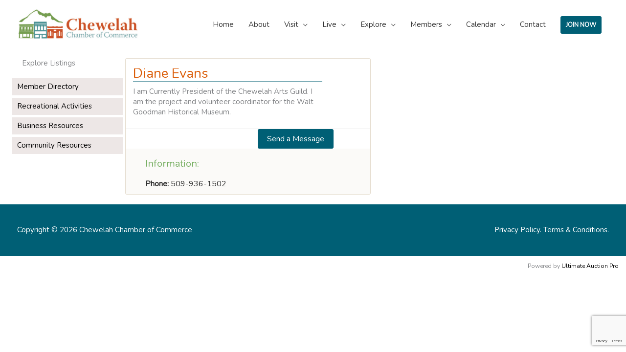

--- FILE ---
content_type: text/html; charset=utf-8
request_url: https://www.google.com/recaptcha/api2/anchor?ar=1&k=6LewdAksAAAAAJVAwfbLonde95srJBtxqWTLrqE1&co=aHR0cHM6Ly9jaGV3ZWxhaC5vcmc6NDQz&hl=en&v=PoyoqOPhxBO7pBk68S4YbpHZ&size=invisible&anchor-ms=20000&execute-ms=30000&cb=s92ep0v7uyco
body_size: 48613
content:
<!DOCTYPE HTML><html dir="ltr" lang="en"><head><meta http-equiv="Content-Type" content="text/html; charset=UTF-8">
<meta http-equiv="X-UA-Compatible" content="IE=edge">
<title>reCAPTCHA</title>
<style type="text/css">
/* cyrillic-ext */
@font-face {
  font-family: 'Roboto';
  font-style: normal;
  font-weight: 400;
  font-stretch: 100%;
  src: url(//fonts.gstatic.com/s/roboto/v48/KFO7CnqEu92Fr1ME7kSn66aGLdTylUAMa3GUBHMdazTgWw.woff2) format('woff2');
  unicode-range: U+0460-052F, U+1C80-1C8A, U+20B4, U+2DE0-2DFF, U+A640-A69F, U+FE2E-FE2F;
}
/* cyrillic */
@font-face {
  font-family: 'Roboto';
  font-style: normal;
  font-weight: 400;
  font-stretch: 100%;
  src: url(//fonts.gstatic.com/s/roboto/v48/KFO7CnqEu92Fr1ME7kSn66aGLdTylUAMa3iUBHMdazTgWw.woff2) format('woff2');
  unicode-range: U+0301, U+0400-045F, U+0490-0491, U+04B0-04B1, U+2116;
}
/* greek-ext */
@font-face {
  font-family: 'Roboto';
  font-style: normal;
  font-weight: 400;
  font-stretch: 100%;
  src: url(//fonts.gstatic.com/s/roboto/v48/KFO7CnqEu92Fr1ME7kSn66aGLdTylUAMa3CUBHMdazTgWw.woff2) format('woff2');
  unicode-range: U+1F00-1FFF;
}
/* greek */
@font-face {
  font-family: 'Roboto';
  font-style: normal;
  font-weight: 400;
  font-stretch: 100%;
  src: url(//fonts.gstatic.com/s/roboto/v48/KFO7CnqEu92Fr1ME7kSn66aGLdTylUAMa3-UBHMdazTgWw.woff2) format('woff2');
  unicode-range: U+0370-0377, U+037A-037F, U+0384-038A, U+038C, U+038E-03A1, U+03A3-03FF;
}
/* math */
@font-face {
  font-family: 'Roboto';
  font-style: normal;
  font-weight: 400;
  font-stretch: 100%;
  src: url(//fonts.gstatic.com/s/roboto/v48/KFO7CnqEu92Fr1ME7kSn66aGLdTylUAMawCUBHMdazTgWw.woff2) format('woff2');
  unicode-range: U+0302-0303, U+0305, U+0307-0308, U+0310, U+0312, U+0315, U+031A, U+0326-0327, U+032C, U+032F-0330, U+0332-0333, U+0338, U+033A, U+0346, U+034D, U+0391-03A1, U+03A3-03A9, U+03B1-03C9, U+03D1, U+03D5-03D6, U+03F0-03F1, U+03F4-03F5, U+2016-2017, U+2034-2038, U+203C, U+2040, U+2043, U+2047, U+2050, U+2057, U+205F, U+2070-2071, U+2074-208E, U+2090-209C, U+20D0-20DC, U+20E1, U+20E5-20EF, U+2100-2112, U+2114-2115, U+2117-2121, U+2123-214F, U+2190, U+2192, U+2194-21AE, U+21B0-21E5, U+21F1-21F2, U+21F4-2211, U+2213-2214, U+2216-22FF, U+2308-230B, U+2310, U+2319, U+231C-2321, U+2336-237A, U+237C, U+2395, U+239B-23B7, U+23D0, U+23DC-23E1, U+2474-2475, U+25AF, U+25B3, U+25B7, U+25BD, U+25C1, U+25CA, U+25CC, U+25FB, U+266D-266F, U+27C0-27FF, U+2900-2AFF, U+2B0E-2B11, U+2B30-2B4C, U+2BFE, U+3030, U+FF5B, U+FF5D, U+1D400-1D7FF, U+1EE00-1EEFF;
}
/* symbols */
@font-face {
  font-family: 'Roboto';
  font-style: normal;
  font-weight: 400;
  font-stretch: 100%;
  src: url(//fonts.gstatic.com/s/roboto/v48/KFO7CnqEu92Fr1ME7kSn66aGLdTylUAMaxKUBHMdazTgWw.woff2) format('woff2');
  unicode-range: U+0001-000C, U+000E-001F, U+007F-009F, U+20DD-20E0, U+20E2-20E4, U+2150-218F, U+2190, U+2192, U+2194-2199, U+21AF, U+21E6-21F0, U+21F3, U+2218-2219, U+2299, U+22C4-22C6, U+2300-243F, U+2440-244A, U+2460-24FF, U+25A0-27BF, U+2800-28FF, U+2921-2922, U+2981, U+29BF, U+29EB, U+2B00-2BFF, U+4DC0-4DFF, U+FFF9-FFFB, U+10140-1018E, U+10190-1019C, U+101A0, U+101D0-101FD, U+102E0-102FB, U+10E60-10E7E, U+1D2C0-1D2D3, U+1D2E0-1D37F, U+1F000-1F0FF, U+1F100-1F1AD, U+1F1E6-1F1FF, U+1F30D-1F30F, U+1F315, U+1F31C, U+1F31E, U+1F320-1F32C, U+1F336, U+1F378, U+1F37D, U+1F382, U+1F393-1F39F, U+1F3A7-1F3A8, U+1F3AC-1F3AF, U+1F3C2, U+1F3C4-1F3C6, U+1F3CA-1F3CE, U+1F3D4-1F3E0, U+1F3ED, U+1F3F1-1F3F3, U+1F3F5-1F3F7, U+1F408, U+1F415, U+1F41F, U+1F426, U+1F43F, U+1F441-1F442, U+1F444, U+1F446-1F449, U+1F44C-1F44E, U+1F453, U+1F46A, U+1F47D, U+1F4A3, U+1F4B0, U+1F4B3, U+1F4B9, U+1F4BB, U+1F4BF, U+1F4C8-1F4CB, U+1F4D6, U+1F4DA, U+1F4DF, U+1F4E3-1F4E6, U+1F4EA-1F4ED, U+1F4F7, U+1F4F9-1F4FB, U+1F4FD-1F4FE, U+1F503, U+1F507-1F50B, U+1F50D, U+1F512-1F513, U+1F53E-1F54A, U+1F54F-1F5FA, U+1F610, U+1F650-1F67F, U+1F687, U+1F68D, U+1F691, U+1F694, U+1F698, U+1F6AD, U+1F6B2, U+1F6B9-1F6BA, U+1F6BC, U+1F6C6-1F6CF, U+1F6D3-1F6D7, U+1F6E0-1F6EA, U+1F6F0-1F6F3, U+1F6F7-1F6FC, U+1F700-1F7FF, U+1F800-1F80B, U+1F810-1F847, U+1F850-1F859, U+1F860-1F887, U+1F890-1F8AD, U+1F8B0-1F8BB, U+1F8C0-1F8C1, U+1F900-1F90B, U+1F93B, U+1F946, U+1F984, U+1F996, U+1F9E9, U+1FA00-1FA6F, U+1FA70-1FA7C, U+1FA80-1FA89, U+1FA8F-1FAC6, U+1FACE-1FADC, U+1FADF-1FAE9, U+1FAF0-1FAF8, U+1FB00-1FBFF;
}
/* vietnamese */
@font-face {
  font-family: 'Roboto';
  font-style: normal;
  font-weight: 400;
  font-stretch: 100%;
  src: url(//fonts.gstatic.com/s/roboto/v48/KFO7CnqEu92Fr1ME7kSn66aGLdTylUAMa3OUBHMdazTgWw.woff2) format('woff2');
  unicode-range: U+0102-0103, U+0110-0111, U+0128-0129, U+0168-0169, U+01A0-01A1, U+01AF-01B0, U+0300-0301, U+0303-0304, U+0308-0309, U+0323, U+0329, U+1EA0-1EF9, U+20AB;
}
/* latin-ext */
@font-face {
  font-family: 'Roboto';
  font-style: normal;
  font-weight: 400;
  font-stretch: 100%;
  src: url(//fonts.gstatic.com/s/roboto/v48/KFO7CnqEu92Fr1ME7kSn66aGLdTylUAMa3KUBHMdazTgWw.woff2) format('woff2');
  unicode-range: U+0100-02BA, U+02BD-02C5, U+02C7-02CC, U+02CE-02D7, U+02DD-02FF, U+0304, U+0308, U+0329, U+1D00-1DBF, U+1E00-1E9F, U+1EF2-1EFF, U+2020, U+20A0-20AB, U+20AD-20C0, U+2113, U+2C60-2C7F, U+A720-A7FF;
}
/* latin */
@font-face {
  font-family: 'Roboto';
  font-style: normal;
  font-weight: 400;
  font-stretch: 100%;
  src: url(//fonts.gstatic.com/s/roboto/v48/KFO7CnqEu92Fr1ME7kSn66aGLdTylUAMa3yUBHMdazQ.woff2) format('woff2');
  unicode-range: U+0000-00FF, U+0131, U+0152-0153, U+02BB-02BC, U+02C6, U+02DA, U+02DC, U+0304, U+0308, U+0329, U+2000-206F, U+20AC, U+2122, U+2191, U+2193, U+2212, U+2215, U+FEFF, U+FFFD;
}
/* cyrillic-ext */
@font-face {
  font-family: 'Roboto';
  font-style: normal;
  font-weight: 500;
  font-stretch: 100%;
  src: url(//fonts.gstatic.com/s/roboto/v48/KFO7CnqEu92Fr1ME7kSn66aGLdTylUAMa3GUBHMdazTgWw.woff2) format('woff2');
  unicode-range: U+0460-052F, U+1C80-1C8A, U+20B4, U+2DE0-2DFF, U+A640-A69F, U+FE2E-FE2F;
}
/* cyrillic */
@font-face {
  font-family: 'Roboto';
  font-style: normal;
  font-weight: 500;
  font-stretch: 100%;
  src: url(//fonts.gstatic.com/s/roboto/v48/KFO7CnqEu92Fr1ME7kSn66aGLdTylUAMa3iUBHMdazTgWw.woff2) format('woff2');
  unicode-range: U+0301, U+0400-045F, U+0490-0491, U+04B0-04B1, U+2116;
}
/* greek-ext */
@font-face {
  font-family: 'Roboto';
  font-style: normal;
  font-weight: 500;
  font-stretch: 100%;
  src: url(//fonts.gstatic.com/s/roboto/v48/KFO7CnqEu92Fr1ME7kSn66aGLdTylUAMa3CUBHMdazTgWw.woff2) format('woff2');
  unicode-range: U+1F00-1FFF;
}
/* greek */
@font-face {
  font-family: 'Roboto';
  font-style: normal;
  font-weight: 500;
  font-stretch: 100%;
  src: url(//fonts.gstatic.com/s/roboto/v48/KFO7CnqEu92Fr1ME7kSn66aGLdTylUAMa3-UBHMdazTgWw.woff2) format('woff2');
  unicode-range: U+0370-0377, U+037A-037F, U+0384-038A, U+038C, U+038E-03A1, U+03A3-03FF;
}
/* math */
@font-face {
  font-family: 'Roboto';
  font-style: normal;
  font-weight: 500;
  font-stretch: 100%;
  src: url(//fonts.gstatic.com/s/roboto/v48/KFO7CnqEu92Fr1ME7kSn66aGLdTylUAMawCUBHMdazTgWw.woff2) format('woff2');
  unicode-range: U+0302-0303, U+0305, U+0307-0308, U+0310, U+0312, U+0315, U+031A, U+0326-0327, U+032C, U+032F-0330, U+0332-0333, U+0338, U+033A, U+0346, U+034D, U+0391-03A1, U+03A3-03A9, U+03B1-03C9, U+03D1, U+03D5-03D6, U+03F0-03F1, U+03F4-03F5, U+2016-2017, U+2034-2038, U+203C, U+2040, U+2043, U+2047, U+2050, U+2057, U+205F, U+2070-2071, U+2074-208E, U+2090-209C, U+20D0-20DC, U+20E1, U+20E5-20EF, U+2100-2112, U+2114-2115, U+2117-2121, U+2123-214F, U+2190, U+2192, U+2194-21AE, U+21B0-21E5, U+21F1-21F2, U+21F4-2211, U+2213-2214, U+2216-22FF, U+2308-230B, U+2310, U+2319, U+231C-2321, U+2336-237A, U+237C, U+2395, U+239B-23B7, U+23D0, U+23DC-23E1, U+2474-2475, U+25AF, U+25B3, U+25B7, U+25BD, U+25C1, U+25CA, U+25CC, U+25FB, U+266D-266F, U+27C0-27FF, U+2900-2AFF, U+2B0E-2B11, U+2B30-2B4C, U+2BFE, U+3030, U+FF5B, U+FF5D, U+1D400-1D7FF, U+1EE00-1EEFF;
}
/* symbols */
@font-face {
  font-family: 'Roboto';
  font-style: normal;
  font-weight: 500;
  font-stretch: 100%;
  src: url(//fonts.gstatic.com/s/roboto/v48/KFO7CnqEu92Fr1ME7kSn66aGLdTylUAMaxKUBHMdazTgWw.woff2) format('woff2');
  unicode-range: U+0001-000C, U+000E-001F, U+007F-009F, U+20DD-20E0, U+20E2-20E4, U+2150-218F, U+2190, U+2192, U+2194-2199, U+21AF, U+21E6-21F0, U+21F3, U+2218-2219, U+2299, U+22C4-22C6, U+2300-243F, U+2440-244A, U+2460-24FF, U+25A0-27BF, U+2800-28FF, U+2921-2922, U+2981, U+29BF, U+29EB, U+2B00-2BFF, U+4DC0-4DFF, U+FFF9-FFFB, U+10140-1018E, U+10190-1019C, U+101A0, U+101D0-101FD, U+102E0-102FB, U+10E60-10E7E, U+1D2C0-1D2D3, U+1D2E0-1D37F, U+1F000-1F0FF, U+1F100-1F1AD, U+1F1E6-1F1FF, U+1F30D-1F30F, U+1F315, U+1F31C, U+1F31E, U+1F320-1F32C, U+1F336, U+1F378, U+1F37D, U+1F382, U+1F393-1F39F, U+1F3A7-1F3A8, U+1F3AC-1F3AF, U+1F3C2, U+1F3C4-1F3C6, U+1F3CA-1F3CE, U+1F3D4-1F3E0, U+1F3ED, U+1F3F1-1F3F3, U+1F3F5-1F3F7, U+1F408, U+1F415, U+1F41F, U+1F426, U+1F43F, U+1F441-1F442, U+1F444, U+1F446-1F449, U+1F44C-1F44E, U+1F453, U+1F46A, U+1F47D, U+1F4A3, U+1F4B0, U+1F4B3, U+1F4B9, U+1F4BB, U+1F4BF, U+1F4C8-1F4CB, U+1F4D6, U+1F4DA, U+1F4DF, U+1F4E3-1F4E6, U+1F4EA-1F4ED, U+1F4F7, U+1F4F9-1F4FB, U+1F4FD-1F4FE, U+1F503, U+1F507-1F50B, U+1F50D, U+1F512-1F513, U+1F53E-1F54A, U+1F54F-1F5FA, U+1F610, U+1F650-1F67F, U+1F687, U+1F68D, U+1F691, U+1F694, U+1F698, U+1F6AD, U+1F6B2, U+1F6B9-1F6BA, U+1F6BC, U+1F6C6-1F6CF, U+1F6D3-1F6D7, U+1F6E0-1F6EA, U+1F6F0-1F6F3, U+1F6F7-1F6FC, U+1F700-1F7FF, U+1F800-1F80B, U+1F810-1F847, U+1F850-1F859, U+1F860-1F887, U+1F890-1F8AD, U+1F8B0-1F8BB, U+1F8C0-1F8C1, U+1F900-1F90B, U+1F93B, U+1F946, U+1F984, U+1F996, U+1F9E9, U+1FA00-1FA6F, U+1FA70-1FA7C, U+1FA80-1FA89, U+1FA8F-1FAC6, U+1FACE-1FADC, U+1FADF-1FAE9, U+1FAF0-1FAF8, U+1FB00-1FBFF;
}
/* vietnamese */
@font-face {
  font-family: 'Roboto';
  font-style: normal;
  font-weight: 500;
  font-stretch: 100%;
  src: url(//fonts.gstatic.com/s/roboto/v48/KFO7CnqEu92Fr1ME7kSn66aGLdTylUAMa3OUBHMdazTgWw.woff2) format('woff2');
  unicode-range: U+0102-0103, U+0110-0111, U+0128-0129, U+0168-0169, U+01A0-01A1, U+01AF-01B0, U+0300-0301, U+0303-0304, U+0308-0309, U+0323, U+0329, U+1EA0-1EF9, U+20AB;
}
/* latin-ext */
@font-face {
  font-family: 'Roboto';
  font-style: normal;
  font-weight: 500;
  font-stretch: 100%;
  src: url(//fonts.gstatic.com/s/roboto/v48/KFO7CnqEu92Fr1ME7kSn66aGLdTylUAMa3KUBHMdazTgWw.woff2) format('woff2');
  unicode-range: U+0100-02BA, U+02BD-02C5, U+02C7-02CC, U+02CE-02D7, U+02DD-02FF, U+0304, U+0308, U+0329, U+1D00-1DBF, U+1E00-1E9F, U+1EF2-1EFF, U+2020, U+20A0-20AB, U+20AD-20C0, U+2113, U+2C60-2C7F, U+A720-A7FF;
}
/* latin */
@font-face {
  font-family: 'Roboto';
  font-style: normal;
  font-weight: 500;
  font-stretch: 100%;
  src: url(//fonts.gstatic.com/s/roboto/v48/KFO7CnqEu92Fr1ME7kSn66aGLdTylUAMa3yUBHMdazQ.woff2) format('woff2');
  unicode-range: U+0000-00FF, U+0131, U+0152-0153, U+02BB-02BC, U+02C6, U+02DA, U+02DC, U+0304, U+0308, U+0329, U+2000-206F, U+20AC, U+2122, U+2191, U+2193, U+2212, U+2215, U+FEFF, U+FFFD;
}
/* cyrillic-ext */
@font-face {
  font-family: 'Roboto';
  font-style: normal;
  font-weight: 900;
  font-stretch: 100%;
  src: url(//fonts.gstatic.com/s/roboto/v48/KFO7CnqEu92Fr1ME7kSn66aGLdTylUAMa3GUBHMdazTgWw.woff2) format('woff2');
  unicode-range: U+0460-052F, U+1C80-1C8A, U+20B4, U+2DE0-2DFF, U+A640-A69F, U+FE2E-FE2F;
}
/* cyrillic */
@font-face {
  font-family: 'Roboto';
  font-style: normal;
  font-weight: 900;
  font-stretch: 100%;
  src: url(//fonts.gstatic.com/s/roboto/v48/KFO7CnqEu92Fr1ME7kSn66aGLdTylUAMa3iUBHMdazTgWw.woff2) format('woff2');
  unicode-range: U+0301, U+0400-045F, U+0490-0491, U+04B0-04B1, U+2116;
}
/* greek-ext */
@font-face {
  font-family: 'Roboto';
  font-style: normal;
  font-weight: 900;
  font-stretch: 100%;
  src: url(//fonts.gstatic.com/s/roboto/v48/KFO7CnqEu92Fr1ME7kSn66aGLdTylUAMa3CUBHMdazTgWw.woff2) format('woff2');
  unicode-range: U+1F00-1FFF;
}
/* greek */
@font-face {
  font-family: 'Roboto';
  font-style: normal;
  font-weight: 900;
  font-stretch: 100%;
  src: url(//fonts.gstatic.com/s/roboto/v48/KFO7CnqEu92Fr1ME7kSn66aGLdTylUAMa3-UBHMdazTgWw.woff2) format('woff2');
  unicode-range: U+0370-0377, U+037A-037F, U+0384-038A, U+038C, U+038E-03A1, U+03A3-03FF;
}
/* math */
@font-face {
  font-family: 'Roboto';
  font-style: normal;
  font-weight: 900;
  font-stretch: 100%;
  src: url(//fonts.gstatic.com/s/roboto/v48/KFO7CnqEu92Fr1ME7kSn66aGLdTylUAMawCUBHMdazTgWw.woff2) format('woff2');
  unicode-range: U+0302-0303, U+0305, U+0307-0308, U+0310, U+0312, U+0315, U+031A, U+0326-0327, U+032C, U+032F-0330, U+0332-0333, U+0338, U+033A, U+0346, U+034D, U+0391-03A1, U+03A3-03A9, U+03B1-03C9, U+03D1, U+03D5-03D6, U+03F0-03F1, U+03F4-03F5, U+2016-2017, U+2034-2038, U+203C, U+2040, U+2043, U+2047, U+2050, U+2057, U+205F, U+2070-2071, U+2074-208E, U+2090-209C, U+20D0-20DC, U+20E1, U+20E5-20EF, U+2100-2112, U+2114-2115, U+2117-2121, U+2123-214F, U+2190, U+2192, U+2194-21AE, U+21B0-21E5, U+21F1-21F2, U+21F4-2211, U+2213-2214, U+2216-22FF, U+2308-230B, U+2310, U+2319, U+231C-2321, U+2336-237A, U+237C, U+2395, U+239B-23B7, U+23D0, U+23DC-23E1, U+2474-2475, U+25AF, U+25B3, U+25B7, U+25BD, U+25C1, U+25CA, U+25CC, U+25FB, U+266D-266F, U+27C0-27FF, U+2900-2AFF, U+2B0E-2B11, U+2B30-2B4C, U+2BFE, U+3030, U+FF5B, U+FF5D, U+1D400-1D7FF, U+1EE00-1EEFF;
}
/* symbols */
@font-face {
  font-family: 'Roboto';
  font-style: normal;
  font-weight: 900;
  font-stretch: 100%;
  src: url(//fonts.gstatic.com/s/roboto/v48/KFO7CnqEu92Fr1ME7kSn66aGLdTylUAMaxKUBHMdazTgWw.woff2) format('woff2');
  unicode-range: U+0001-000C, U+000E-001F, U+007F-009F, U+20DD-20E0, U+20E2-20E4, U+2150-218F, U+2190, U+2192, U+2194-2199, U+21AF, U+21E6-21F0, U+21F3, U+2218-2219, U+2299, U+22C4-22C6, U+2300-243F, U+2440-244A, U+2460-24FF, U+25A0-27BF, U+2800-28FF, U+2921-2922, U+2981, U+29BF, U+29EB, U+2B00-2BFF, U+4DC0-4DFF, U+FFF9-FFFB, U+10140-1018E, U+10190-1019C, U+101A0, U+101D0-101FD, U+102E0-102FB, U+10E60-10E7E, U+1D2C0-1D2D3, U+1D2E0-1D37F, U+1F000-1F0FF, U+1F100-1F1AD, U+1F1E6-1F1FF, U+1F30D-1F30F, U+1F315, U+1F31C, U+1F31E, U+1F320-1F32C, U+1F336, U+1F378, U+1F37D, U+1F382, U+1F393-1F39F, U+1F3A7-1F3A8, U+1F3AC-1F3AF, U+1F3C2, U+1F3C4-1F3C6, U+1F3CA-1F3CE, U+1F3D4-1F3E0, U+1F3ED, U+1F3F1-1F3F3, U+1F3F5-1F3F7, U+1F408, U+1F415, U+1F41F, U+1F426, U+1F43F, U+1F441-1F442, U+1F444, U+1F446-1F449, U+1F44C-1F44E, U+1F453, U+1F46A, U+1F47D, U+1F4A3, U+1F4B0, U+1F4B3, U+1F4B9, U+1F4BB, U+1F4BF, U+1F4C8-1F4CB, U+1F4D6, U+1F4DA, U+1F4DF, U+1F4E3-1F4E6, U+1F4EA-1F4ED, U+1F4F7, U+1F4F9-1F4FB, U+1F4FD-1F4FE, U+1F503, U+1F507-1F50B, U+1F50D, U+1F512-1F513, U+1F53E-1F54A, U+1F54F-1F5FA, U+1F610, U+1F650-1F67F, U+1F687, U+1F68D, U+1F691, U+1F694, U+1F698, U+1F6AD, U+1F6B2, U+1F6B9-1F6BA, U+1F6BC, U+1F6C6-1F6CF, U+1F6D3-1F6D7, U+1F6E0-1F6EA, U+1F6F0-1F6F3, U+1F6F7-1F6FC, U+1F700-1F7FF, U+1F800-1F80B, U+1F810-1F847, U+1F850-1F859, U+1F860-1F887, U+1F890-1F8AD, U+1F8B0-1F8BB, U+1F8C0-1F8C1, U+1F900-1F90B, U+1F93B, U+1F946, U+1F984, U+1F996, U+1F9E9, U+1FA00-1FA6F, U+1FA70-1FA7C, U+1FA80-1FA89, U+1FA8F-1FAC6, U+1FACE-1FADC, U+1FADF-1FAE9, U+1FAF0-1FAF8, U+1FB00-1FBFF;
}
/* vietnamese */
@font-face {
  font-family: 'Roboto';
  font-style: normal;
  font-weight: 900;
  font-stretch: 100%;
  src: url(//fonts.gstatic.com/s/roboto/v48/KFO7CnqEu92Fr1ME7kSn66aGLdTylUAMa3OUBHMdazTgWw.woff2) format('woff2');
  unicode-range: U+0102-0103, U+0110-0111, U+0128-0129, U+0168-0169, U+01A0-01A1, U+01AF-01B0, U+0300-0301, U+0303-0304, U+0308-0309, U+0323, U+0329, U+1EA0-1EF9, U+20AB;
}
/* latin-ext */
@font-face {
  font-family: 'Roboto';
  font-style: normal;
  font-weight: 900;
  font-stretch: 100%;
  src: url(//fonts.gstatic.com/s/roboto/v48/KFO7CnqEu92Fr1ME7kSn66aGLdTylUAMa3KUBHMdazTgWw.woff2) format('woff2');
  unicode-range: U+0100-02BA, U+02BD-02C5, U+02C7-02CC, U+02CE-02D7, U+02DD-02FF, U+0304, U+0308, U+0329, U+1D00-1DBF, U+1E00-1E9F, U+1EF2-1EFF, U+2020, U+20A0-20AB, U+20AD-20C0, U+2113, U+2C60-2C7F, U+A720-A7FF;
}
/* latin */
@font-face {
  font-family: 'Roboto';
  font-style: normal;
  font-weight: 900;
  font-stretch: 100%;
  src: url(//fonts.gstatic.com/s/roboto/v48/KFO7CnqEu92Fr1ME7kSn66aGLdTylUAMa3yUBHMdazQ.woff2) format('woff2');
  unicode-range: U+0000-00FF, U+0131, U+0152-0153, U+02BB-02BC, U+02C6, U+02DA, U+02DC, U+0304, U+0308, U+0329, U+2000-206F, U+20AC, U+2122, U+2191, U+2193, U+2212, U+2215, U+FEFF, U+FFFD;
}

</style>
<link rel="stylesheet" type="text/css" href="https://www.gstatic.com/recaptcha/releases/PoyoqOPhxBO7pBk68S4YbpHZ/styles__ltr.css">
<script nonce="GPdtZZIIP7XEd2Evdz35fg" type="text/javascript">window['__recaptcha_api'] = 'https://www.google.com/recaptcha/api2/';</script>
<script type="text/javascript" src="https://www.gstatic.com/recaptcha/releases/PoyoqOPhxBO7pBk68S4YbpHZ/recaptcha__en.js" nonce="GPdtZZIIP7XEd2Evdz35fg">
      
    </script></head>
<body><div id="rc-anchor-alert" class="rc-anchor-alert"></div>
<input type="hidden" id="recaptcha-token" value="[base64]">
<script type="text/javascript" nonce="GPdtZZIIP7XEd2Evdz35fg">
      recaptcha.anchor.Main.init("[\x22ainput\x22,[\x22bgdata\x22,\x22\x22,\[base64]/[base64]/[base64]/KE4oMTI0LHYsdi5HKSxMWihsLHYpKTpOKDEyNCx2LGwpLFYpLHYpLFQpKSxGKDE3MSx2KX0scjc9ZnVuY3Rpb24obCl7cmV0dXJuIGx9LEM9ZnVuY3Rpb24obCxWLHYpe04odixsLFYpLFZbYWtdPTI3OTZ9LG49ZnVuY3Rpb24obCxWKXtWLlg9KChWLlg/[base64]/[base64]/[base64]/[base64]/[base64]/[base64]/[base64]/[base64]/[base64]/[base64]/[base64]\\u003d\x22,\[base64]\x22,\[base64]/Cq8Kuw6TCgsO9UcOnw7gYwpvCmMK/InMfUzIzGcKXwqXCp1HDnlTCijsswo0twoLClsOoL8K/GAHDg1ULb8OCwrDCtUxNbmktwrPChQh3w5J0UW3DhjbCnXE4GcKaw4HDisK3w7o5DkrDoMOBwqLCqMO/AsOoesO/f8Kzw6fDkFTDnhDDscOxL8KQLA3Ckyl2IMOcwp8jEMONwqssE8KMw5pOwpBnAsOuwqDDt8KTSTcgw4DDlsKvPSfDh1XCn8OeETXDjCJWLVRJw7nCnVbDtCTDuRENR1/DqjDChExpXCwjw5LDgMOEbnnDrV5ZNRJye8ObwpfDs1ptw7c3w7sJw7U7wrLCicKZKiPDm8Kfwos6wqLDv1MEw5lrBFw+XVbCqkzCrEQ0w5QDRsO7OQs0w6vClsO9wpPDrBIBGsOXw7xNUkMawpzCpMK+wqTDlMOew4jCsMO/w4HDtcK+QHNhwrjCrSt1BRvDvMOAD8Ojw4fDmcOGw7VWw4TCm8KYwqPCj8KZEHrCjQ5hw4/Cp0DCrF3DlsOKw78KRcKwfsKDJFzCoBcfw6/Cv8O8wrBxw5/DjcKewq7DilEeJMOOwqLCm8K+w6l/VcOdZ23ChsORPTzDm8KuW8KmV2dERHN4w4AgV0daUsOtXcKhw6bCoMK4w6IVQcKxZcKgHQZ7NMKCw57Dt0XDn2LCsGnCoEd+BsKEQ8Oqw4BXw7Adwq1lHDfCh8KuRjPDncKkRMKgw51Bw51zGcKAw7rCmsOOwoLDrQ/DkcKCw6vCv8KofGvCtmg5ScONwonDhMKSwrEsIi4CDCPCnyZmwqfCo2k7w7jCnMOUw5bDp8OuwrzDnWTDnsOaw6TDiEfCj1DCtsKdADRfwopiT2XDtsK/wpPCsXLDmnfDkcOPHFNmwo0Yw6ADdDpSf1EcXxRxLsKfP8OTBMKdwrrCu37CvcKIw5RQQDZfAATCtF0sw4fCncK0w4TChFxVwrHDnBJVw7HCgC5aw5sGasOUw7pDH8Kcw40YeT4/w4/DskBlB0EtSsOVw5sEUTwaCsKpHh3DtcKTJ23DsMKbAsOJDV/DhcKIw6t1NsKAw4J2wqjDhV5ew4TCmFbDhn3CrcKBw7zCiQBNIsOww6smUB3Cr8KeB1oLw4swKMOmVwVeZ8OSwrhAR8KHw4/[base64]/wrzCo8KtLTfDlcOSw5wDw7nDg8Krw7JGNGfDnMKJFjnCpcKOwql5Rw9Nw5N0JMK9w7zCr8OLHXh2wpBLVsOawqU3LTxcwqhrTRDDicKdSFLDgX0RLsOmwrzDtcKgw6HDusORwr5pw5/DocOrwolEw6nCosOrwqLCtsKyaCgYw5bChsOJw4vDgiQ0OglNw6DDicOOFlvCun7DssOYeHrDp8O/c8KDw6HDk8KKw5vCtMK7wqhRw6sLwoNww4zDnFPCv1PDgF/Dm8Ksw7fDiAZqwq5uScKzCMKDM8OMwrHCocKhT8KGwqddJVBRA8KFHcOnw54nwpRjU8K1wpoFWhZww7tdY8KHwpsaw7DDrWxBbDHDqsOHwpfCkcOEHAjCvMOgwr0lwp8Ow4BmFcOTQU9sCMOuZcKKBcOyEDjCm0MEw6XDhnQBw6ptwp45w5LCkWIdHsObwrfDn1AXw7/CjG7CgsKULl/DocOjKXZ3VUkvKcKrwoHDh1bCi8OCw4nDtFfDl8OMYQnDoSJnwo9Bwq1OwqzCnsK2woYiJ8KnbD/[base64]/Ck0HClMO/w5tXwrtCw7bCjTZEBsO4w63DnWJ+JcKFXcKHHzzDvMKtcArCh8K+w4cVwodTNiXCmMK8wqZ+V8K8woItYcKQQ8OMFsK1OA5vwowDwrlDwobDrHXCswLCnsOawpbCocKfN8KJw6jCviHDncOHU8O3eEE7OQk2GsOGwq/CrAw7w7/CrhPCgAvCgQtdwpLDg8K8wrRKHHUPw47CtRvDvMKGPU4ew5JAR8K9w7EwwrBdw4DDlVLDkhABwoY1wqpOw4DDq8KZw7LDgsKEw7F6L8OTw4/Dg3/DtcOPVX3CsVnCncOYNz3CvcKmOXnCo8OVwrk1Fikywp/[base64]/[base64]/wrvCvijCvsOjUcOjKmTDpsKkwr8Nw70Uw4zCj0fDj3tww5Q3Jz3DuRUlMsOlw6XDk3gcw63CkMO7XGQPw7LCrsOuw4fCp8OPShILwrQVwr7DtgwzUkjDhB3Co8KXwo3CsgEIJcKhL8KWwqXDsHbCsX7CnsKtOnUgw7J/JW7Du8OWBMOzw43CsFfCqMO8wrERY1k5w7LCi8O4w6pgw5/DoHbCmzbDmUEUw7PDrsKEw7LDssK3w4bCnAQMw4QaYMKSCmvCpDnDvUwgwoEzA1odCcK6wrpIHAoNb2LCpTrCpMKmJcK6Un3CsBwrw5BYw4jCoFdDw7A7SzvCvcK0woN2w5/CocOEb3Q+wozDisKiw49DJMOSw7BGw5LDiMOYwq8qw7AOw5jDgMO7LAXCiDzCi8OuR2FvwoJFAjrDtsKSB8O9w40/w7tkw6fDucKxw75mwoPCmcOKw4zCj21iFjvCrsKawq/DokVjw5p8wpzCl0RxwoPCv1XDvMOnw656w5jDp8Otwr8vYcOOBMOdwqTCvMK3w7trciMEw7BewrjCsQbChmMTZRlXLFTCmsOUXcKnw75hF8O1fsKydhpMVcO7Ahsow5hEw7waRcKZDMOlwrrCh1zCsxEqBcK+wr/DoBsCQsKKJ8OaVn8ew5/DmsO3FGzCvcKpw7M5eBXDisK1wr9pUMKsSinDoF8xwq4swpjDpMO0dsOdwo7CvsKJwpHCuHxww73CjMKUKy/Cg8Ojw756D8KzEigSAMKxXsKnw7zDlDMNJ8OwasOQw6HCuQfCp8KNZMKQBwvCkcO5AsKDw7dCRz4CNsKbH8KDwqXDpMKpwrIwbcO0ZsKZw5YQw67Cn8ODM03Di0wFwolsV0R/w7/CiBnCrsOMQwZpwotcImfDg8K0wozCrcOtwozCv8KcwrPDvwITwr3Cq1nDrMKswq82YQ/DuMOqwozCosK5wpYfwo3CrzwRSmrDqCjCvkwGT2TDhAImwo/CuS5bAMKhI1lMQMKtwqzDpMOiwrXDrm8/[base64]/[base64]/ChAfDu8KQM0bCnsOYw6DDusKuJEgtJFJeCMKtw6A0PibCgHhzw4nDu0lOw4IgwprDrsOZIsO4w4vDh8KkAXfDmMOeBMKew6d3wqnDgcK5S2bDnz0Xw4fDkmg+RcK9Uxljw5LCncOTw5PDksKIWHTCqDUVAMOPNMKfSMO2w41GBR/DssOww6XDuMOCwpfDisOSw6MrAcO/wobDtcOFJQDClcK4IsOJw4pYwrHChMKgwpJqCcOvS8KNwqwuwpXDv8KuQlTCocKNwqPCuSgYwpE3acKMwpZXYHTDhsKvOEhxw4vCnlB7wrXDuWbCiBTDiUHDridxw7/DvsKBwpDCrcOCwo4GeMODQMO4ZMKEFmfClMKcJwxrwqjDoH9vwo5DOjsgJ0wGw57CrsOBwp7DmMKvwrZJw7VFPhohwpU7UB/CqcKdw4nDg8KXw6rCrRTDsUAzwoHCs8ONIsODbBbDo3bDj1DCg8KXYR9LbEXCn0fDhMKrwp5NZj9pw7TDoQoBcn/[base64]/CnMK/C8K5YjdFX2fDtMOhw50mN8Omw7LChT7CgMOiw5vDlMKHw4nDlsK/wq3ChcKuwpZGw4Jyw6jCosK/aifDuMKmMmkmw5gJAjAIw7vDhQ/CuUrDh8O3w449QibCqi1zw7LDrF/[base64]/wopXG8O9e2soC8KQTcOkEgjDnDPDhsOTw5LCnsO4V8Oqw53Dl8K8w7TChHwrwqRew7M6EC0+dBdUwqLDjH7CmF/Ciw/DpxPDlmfDr3XDisORw5sYIEbCgmdgBsO2wrwkwo3DrsK6woE/w6QwFsODO8OQwrlGGMODwp/[base64]/DsMOUwr83w4DCvxsSw7TCm8OCwqbDhsOYwrLCt8KKJMKOOsOtSnsAAsKCaMKSK8O/[base64]/HMO4w5/Cp8O7WX/[base64]/ClsKKwqkXDMOaLsK3FcKkw6Nxwp7DgDTDpgfCpyjCkljCmSvDn8KkwqRdw5nCgsOJwrVJwqh5wpMwwpk7w6bDj8KRQSLDoz7DggHCgcOKYcOMQMKfL8OraMOeIsKlNAAgbw/CgcKTAsO/wqNLHkQtD8OBwoFHL8OFFsOHHsKXwr7DpsOVwpcmS8OwMRXDsAzDlmHDsXjColMbw5A1R3QZY8KBwqbDj1fCgTcVw6vCh1jDh8OzdcKGwrZbwqrDj8Kkwpklwo/[base64]/BMK0woUwwr7Cg8OUHMKSXDF7wrrDhVXDvkkWEzjDlcOfwq1gw4ENwr7CgmjCksOob8OWwoM1NsO3XMOzw5XDk1QXFMO1dkTCqy/Dqms3R8Kww5HDs2YcdcKewrpWI8OdTEnCm8KAMsKLd8OkFATCq8OFFsKmNU4MQEjDvcKTZcK6wo9uA0RDw6cjAcKMw4/[base64]/Cg8OsQBx/FkMBwrV5SThIw5Mow7YXTljCncKvw55dwo5EQh/CnMOHEC/[base64]/HSLCoVDDncOnOnzCpsKISBXCjsOGWW5Vw6LCtn3CosOYVsK3aSnClsKxw6XDvsKnworDn2A7aCV5W8KaBk9ywrhidMOBwp19CShkw4DCoQwBPydWw7PDgMOpKcO9w7FQw5Z3w54nwpnDkmp8KDROewh3AEvClsOuRjVSIFLDgF/DqhjDnsO5FnFtPGUHa8OAwoHDqBx5YgEUw67CssO8GsOZw4EWccKhZnArFWnCpsK+Jj7CpTlHecO7w7LDmcKuTcKZH8OlcgvDhsOZw4TDnDvCrTlQYMKew7jDuMKKwqAaw4AmwovDnUfDigVbPMOgwr/[base64]/Ct8OSB8OeKMOnchLCpsOFwrxbwrctwrgFTynCrSzCtgprJcOONX3DnsObcsKfHUXCusO5QcK6ZkPCvcO6XQ3CrxfDoMOyS8OuIQLDnMKCYGVNUmNuAcO4LwhJwrkNaMO6w5Bnw7LDgWUXwr/Dl8KVw4LDh8OHDMK6cXkPPBZ2fw/Du8K8MAFbUcKgXHHDs8Kiw7jCsDcgw5/Cp8KpXSsMw687GcKWJsKDTGrCisKCwo0yEGTDusOHLMKmw6I9wojDgk3CuhPDjzVQw71DwofDlcOzwooxE2jCksOswoLDox5bw5LDocOVLcKqw4TDgjDDicOjwp3CqcK7w7/DvsOGwqrClHLCicOBwrx3RAMSwprCn8KQwrHDpw8rZgDCpUQfYcKRNMK5w47DksO2w7BNw7pIUMOcfRXDiRXDlHvDmMKvEMK4wqJSKMO4H8K9wpzDrsK5E8OuAcOzw5TCl0c3LsKNbC3DqXnDsGPDqEEIw5ZLLUvDucKOwqzDsMK3LsKuLMK/I8KpU8K8PFlmw4klf287wo7CisKeLjbDh8O7VcOYwoF4w6JwSMOUwrTDgsKIJMOQADvDksKOGwROShDConQUw78ywqLDrcK6SsOZbsOxwrF+wrIZJgxJAC7DicOjwr3DgsK+RlxrLcOTPgwcw5pSOVhjFcOrRcOJPCrCijDCogNNwp/[base64]/DnsO+wqVxwrbCuHx7K8KMbQPDhRpyBR/[base64]/[base64]/[base64]/U8KHwp1Fex3DgG9ROxnDn8OWw6PDkwbCnRrCo3jCocO0SAh1UcKVVQpHwqg0woTClcObO8KaFMKlFSBUw7fCnnYXYcKLw5nCn8OaK8K7w5fDhcO1TGoMBMKDH8O6wo/[base64]/[base64]/Dv8KDA8OewojCvQ0dwr5kwrHDo8OpWsO2wpzDmk7CmGIHw7TDqE9vwofDmMOswrDCr8KwGcOTwrbCrhfCpkLCqUdCw6/DqCrCrcK4FFQoYMOYw4DDgXxjOy/DkMOuC8K5wqrDlzHDnMOaNcOYJF5gY8OiesOgShI0cMOyLcKbwpHCmcOcw5XDogRkw6dYw6LCksOlJsKfC8KLE8OEKcOBeMK2w7XDskXCjHfCtVJIH8Kgw7rDjcO2wojDrcKdVsOjwp3CpBAFMWnCkBnDgEVRDMKNw5zDvCXDqWJsGcOrwqs/w6doRgfCj1svE8KVwqPCg8OHwoUfKMKGF8KHwqlJwogNwrbDksKswrgve0bClMKIwpQEwp0zOcOLfcK/w7fDjF4rKcOiXcK2wrbDpMOZUQdAw4zDnEbDjXXClUlKJUM8PDPDrcONAy0jworCgkPCqCLCmMK7woPCk8KEaTPCninDnjgrZmbCokDCtBjCoMO2OzrDl8KTw7rDnFB7wpZfw4HCqjbDhcKUOsOKworDu8O4woXCkAV9w47Cvh9Yw7bCg8OywrPDg2RCwr/Cr3HCmMOxB8K5woTCmG0cwrtdXkzCmcKmwooDwqIkf1F4w7LDtGl+wrJYwrvDpwYHOw8zw6cUw4rCtXFNwqpyw6XDuwvDkMO0RcKrw5zDqMKII8Ovw40DHsKFwrxPw7c/w6XDl8KcJlwiw6rCksOfwp9IwrDCoRXCgMKkKH3CmwJBwrbDl8KUw6JgwoBCeMKEPDdneEB3C8K9LMKHwo9reifCmcOlJ1PCksODw5XDrsKAw5JfbMKIFMKwLMOTWhIhw5IqEwHCi8ONw5ZTw74VfD1HwojDkS/DrcKBw65NwqhLbMODNsKvwo4/wqwCwoHDuxvDvsKQADtEwp3Csk3CiXTCuETDnVHDvDnClsOLwpB0QMOlaHhKBcKPZ8KcGmlqJAHDkXfDq8OSwobCiyxTw64ASn0Nw60Xwqpnw73CpD/CjEdLwoAweVfDhsKfw73CncKhLRBmS8KtMEESwplUYcKoY8OTIMO/w60hw4jDi8Ofw55dw6JVX8KJw4nDpVbDkAt6w5XCh8O6IcOswqEzP1/CkkLDr8KRAsKtLsKTMFzCpUZgTMKQw6/CtcK3wphDwq3CqcKaK8OXOlFCBcKmEzlVQ3TDm8KBwochwqbDpV/DhMKoJ8K7w70DSsKzw7vCiMK3bhLDvG/Ch8K9a8Oow6/[base64]/CgsOUw57DjSt0w5ogw4ZQw4LCu8K7IBRyw4TDg8ORBMO4w4Vle3PCo8OBSSRCw5dUeMKdwoXDhQPCvEPCuMOGP0/Cs8Onw5fDsMKhWErCssKTw68aZx/[base64]/DqsOPwoc6w6RKwqZjAi/DmQvCgcOpw47ClWsWw4PCumxiwofDuxzDiQIKbSPClMKgw6nCssKmwo5/w67DsB/[base64]/CgMOsw47ChMOyFUNSw7lxDsOuw5DDixfCuMO7w7AmwqtnHsO9PsKZbzHDlcKHwofDpXY0bjwZw4MpYsKKw7LCoMKnS2l7wpdVIsOYa0bDkcKZwpZBFMO4NHnDv8KWGcK4Ik8FacK3CGk7GxIVwqTDm8Oac8O7wpRCeCTCtH/CvMKXch9awq0WDMK+CSLDr8KWdR5Yw6/Cm8OOfW9wFsOowrlKNFRZXMKOOUnCt0vCjz9GVRvDqwUHwp9Dw7o3dxcGVkTCk8KmwqtQbsOXJxt5IcKifT1KwqIFwrvDt2lRBG/DjQDDpMOdP8KrwpvCmHlsbMOnwrlRfMKlIj7DvVQxP3QqIF/[base64]/Dj17Dk8OKw7kSOcONw5hoH8OROiTDoy8Zwo9zSx/[base64]/w4/[base64]/CmQvDt8O0McK3YS/DvQ47wo9iw4Zna8Olw73CiTgjw5ZIPRExwoDCqjPCiMOLVsOow4rDiwgSSAvDpzBqVmjDqQhnw4IgfMKew7dod8KtwpsbwqkeHMK7AcKbw4rDtsKRwpIKKmzDqHXDjGUFfXA1wpEuw5rChcKjw5YLc8Ocw63Cui/CgRfDsErCrcKswrtjw5rDpsOvdMOdR8KywqphwoIVLhnDgMOpwr/ClsKnPkjDhcK4wpXDhDcxw687w7kIwoRNA1xIw57Do8KteD1sw6NIbihwCsKLdMOfw7EKUW3CvsOyYl/CvX9mJsO9JFrCnMOiGMK6CAdkXmDDmcKVZFJiw5rCvSbClMOKZyvDhsKfSl5ow5R7wr89w6sGw7dvWcKoAXLDjsKhFsOpB05lwrvDuwfDj8Ojw7x/w7xccsO9w4Qqw6ZMworDlsO1wrMaS2B9w5vDpsKRW8KxViLCnQ1KwpDDksK2wrNAUV9rwobDv8OKdAFEwoLDpcK4AMOPw6rDind1eljDo8OrWsKaw7bDkH/CoMO6wrrDh8OuRUN/d8KXw48pwpnCnsKBwqDCqxbDqcKowrMTQsOfwqlbI8KYwpZvHsKhHsKIw5t/NMKoZ8OAwovDs2Q+w6xIwqYuwq8mP8O8w4wVw7sZw6plwqbCvcORwqtXFHfDtsKOw6kJDMKKw7gcw6ANw6bCsyDCp3F/w4jDr8Kvw6B+w5k2AcK7TcKaw4PCu1XCgXHDsVfCm8KsGsOTMsKbJcKKIcOFw7V7w4vCvcKkw4TCiMO2w7rDvsOxYiQxw6ZbfcOWOSvDlMKQXVnDp0hlSsKfN8KzdMKrw6Vaw4EXw6oAw6FNOHkAbxvDqmY2wr/DgcKkYADCiAXCiMO0wrl/[base64]/DuMK2d3rDmMOjHlDChiHDhU4kS8Kmw7gmwr/DsA/ChcKNwo7DgsKXQ8Ozwr1GwrvDjsO7w4MGw7/CqcKsSsOrw4gJB8OHXxt2w5/Cv8KjwocDC2TDvnrCpDxGeS9ew7zCt8OJwqnCicKfesKiw5rDknIYN8KHwrl7wpvCscK6PwnCp8KJw7LDmCgKw7bDmEBywocgCsKkw6gDCsOqZsKvAcO9CcOLw4fDmznCsMOEU2gzN17DqMKdR8KPCEsKQhtTw4dSwqxMTcODw4EZSBZ/[base64]/[base64]/CoMOFwrY9wqPDhGTDtsOZUcOgB0vDhMOCJsOkKcO7woArw7Vuwq07YH3DvX3CiybDkMOQLEZ3KhfCrHcEw6wnbCbDu8KhJCAfN8K+w4BCw7XDhHvDu8Oaw6NLw5HClcOTw45pFMO9woQkwrfDicOOVxXDjT/DkcOvwpZlVA/DmcK5OhPDgsKdTsKCPApqc8K+wqDDm8KdE0nDvMO2wpYkR2rDscO3P3bCqcKvWVvCosKRwqs2wr3Dim/CijIbw4hnJMODwqJAw4FnLcO4XWQkREwXdMOwSXsVXsOUw6Y+ejPDulnCpC0ncSsQw4nCkMKmUcKxwqZuEsKPwqwmaTTChU7CokR+wqtxw5HCixHCmcKVw4vDmkXChErCsGUHJsK1LcKJwoomVmzDv8KqF8KRwp7CnDM1w4/[base64]/CjsKZYcKIF8O4wqRFC8OTNWcfdsO+woFfDiE/WMOdw5VySkcSwrnCpU9Dw5rCqcKVTcORE2fCoX0nQX/DhgRSXMOufcKhdsOgw4/[base64]/DksKMIMKSAic8w4rDv1fDpyLCpsOiw6nCsRIPacOrwr44V8KWZDTChk/[base64]/[base64]/Dr8OsK2Z5EkLDvcKXfyzCtF3DoSYgw5R9XMOdwrtRw6vCpXRQwqLDv8KMwpcHN8OPwrbDgFnDuMOnwqVrJDZWwqbCh8Obw6DChyQGCm9QOEXCkcKawpfDvMOiwq1cw5Irw6TCqsKawqZOTxzCtGHDln9zXlXDosK/I8KcFH90w7HDmGgFZyTCnsKcw4UCMMOJbiJHEX4UwqxCwobChsOiw4nDqkMRwpPChsKRw4zCki10XQ16w6jCl0Fyw7E1SsKdBsOqfhZ3w7DCmsOBVB9iaRrCh8O/Rw3DrMO1dy41ZC8ow7N1AXfDjMO6R8Kiwq8kwqbDsMK5SRDCpm1aSyN2CMKjw6LDnXrCt8OSw6oVfmdIwrlDLsKQXsOxwqRHYnQVS8KjwpY8WFtCJAPDlwPDoMOLGcOew5scw6J2FsOCwpgFAcOzwqo5Ri3Dp8K3c8OOw6PDssKfw7HCrjbCqcO6w7N/WMOUWcOReCXCkjfCkMKtCk7DkMKmGMKUGGbDhsO9DiIcw5XDu8KQIsOiHEPChS/DjsKEwqLDmUIbWHIkwq40wqcqw6LCuljDoMKywoDDpwYQJzULwrkoIyUefBzCsMOSMMK0NWxHBWXCkcKJKwTDn8KrSR3DrMKaY8KqwpUlw6VZVlHCocOXwo7CscOPw6TDqsONw6/CmMOYw5vCmcONbcO1bRPDvmvCmsOUdMOhwrIYTyJwFm/DkBEla2vCvW4Fw7c7PnRJd8OewoTDoMOYw63CrXjDkyHChFlYH8OueMKpwpdLM2DCmHYBw4ZrwpvCozhtwq3Cpx7DijgvGDTDiQ3DnTxew7oHfMK/GcK6IUnDiMO/wobCgcKow73Di8KWJcKlYcKdwq1hwpbCgcK+wrQZw7rDgsKEDT/ChSsuwpPDty3Cq0vCpMO2wqV0woDCrXPDkCthLcOGw5vCs8O8OgbCusO3wro8w5bCpXnCrcKFbcK3woTDv8KjwpcBHsOTAMO0w4HDoxzCisKkwqHCmGLDtBoqecOIacKSZcK/w7Z+woXDvDZ3NMOHw4PCgnUbDMOowqTDh8ODAsK/w7nDh8OOw7tRZWl0wrkWAsKRw6vDpRMew6rDnkbDtzrCpcKWw60LNMK9w4B3ACtpw7vCtWlQW0w7fcKZB8OGZwrCjEfCo3UiHRgFw7jDjFodLMOLKcOAczTDrW1dFMK5w7w/[base64]/DqCh6wrhjFHrCtADCmArCrEjDvMK0d8K9wosWEiE2w7tZw6xfwrheTBPCiMKDThPDsx1BF8KJw6DDpjFhSSzDqhjCq8ORwqA5w5FfNzgkIMKGwocQw5NUw69IMy0dRsOIwqtvw6rCh8KMBcOfY0dIdMOoOgBjcgDDhMOSJcOTMsOtW8Khw4PClcOPw5kLw7Alw4/Cg2pDaHl8wofDicKAwrdKw54md2A0w7PDqV7DvMOASWzCucO3w4DClC/[base64]/Cliwjd8O4UMKfe8KoLl5xJcKiF2xlwpYKw7BzDsKnw6HClMKPScOiw6fDtE9cD3vCtFvDr8KnUm/Do8OnWRcjIcOjwpwKFHXDhR/ClyTDisOFIn/Cs8OMwoEKDz03V1bDpS7CvMOTLhdkw5hceSnDicO5w65yw5E2UcK0w4gMwrTCh8K1w6YIO3ZAeSzDmcK/[base64]/WsKDw5Inw4vDiMOYw7p8NSoVf2lwCcOpeMKTXMOZKULDjkbDrlPCslN8LR8CwolHNHnDlkM2asKlwqUTTsKCw7lVw7FMw7HCksKfwpLDmz3Dr2PCqShpw44iwrrDhcOAw5/Cv30twrrDslLCmcKOw6AZw4rDpULDsTZlcEscH1TCsMO0wqkOwoLDgDrDr8OZw542w5XCkMK1E8KZD8OXTSfCpwQJw4XCjsOFwq7Dq8O4BsO3DC0/wrVkB2rDscOxw7VIw53Dgk/DkELCo8O0dsOOw7EAw6JWd2jCiknDgxVnWxLCrlXDu8KYFRLDokFww6LClsOXw7fClFE6w7hLCWfCuQdhw5bDpcOtCsOaWQMKWlzDoS/DqMO/wqHDj8K0wpjCvsOaw5B8w6/DocKjWjhswrp3wpPCgXTDhsKzw4BffMOLw6xrO8K4w50Lw4w1GgLDgcOXRMK3C8OnwrrCqMOxwoUtIXd/w7zCvUZbcCfCp8OLAUxNwr7CnMOjwrcLEcO4Ak5JAsKFPMOXwo/CtcKbA8KhwpDDr8KdT8KABcOsR3Bpw4E8WBQaaMOdJ1tRcTTChsKjw7csUDcoNcKKwpvCsXYrcRhYFsOpw5nCm8O7w7TCh8KiE8Khw63Dl8KxCyTCuMKHwrnCkMKwwqUNTsKCwrjCqFfDjQXCg8OUw5/Dl2nDgV4yGn41w68FN8OJJMKHwp9Aw6U7wpTDh8Oaw6Bzw6jDk0Zaw6kzH8K2GzbCkSwBw6sBwrF5aETDhDAZw7MKbsOfw5MPB8OewrkXw4JbasKiTHEdesKMGsK6JGcuw6p3fHvDgMOxBMK/w7/[base64]/CtHnCv8O5YS9jA8KoL8KPDy42UsO+C8OBRcK9cMOqPQkEAEIuQ8OkNycVNQbDsRVYwoNwCgwFWMKuHm/CuwhFw6J/[base64]/CuMK3EsOWf8ORwrxqQsOdQ8OfMxVvCMKwwoBbS1bDkcOCS8OIN8ORTDjDp8OawofCn8OgHiTCtgdXwpUMw7HDtMObw6NJwqgUw6vCt8OKwq4jw5Uhw48DwrbChcKbwrXDjA3Cg8ObIj3DoULCtRDDvQHDj8O/S8K5OcOGwpfCssK8UEjCjMK9w59mTCXCpcKkRsKZKsKAVsOiaxPClSrDulrCrwkieXA9cSU5w5I5woDCtwTDrcOwcFM5ZirDp8OwwqNow6NzEgzCnMOcw4DDhMO6w47DmBrDnMKLwrAhwpjDjsO1w6hkCAzDvMKmVMKDFcKHR8KRE8KUVcOeakFvcirCnUfCm8OkUk/Cj8Kcw5zCgMOBw6vCvy7CkCUVw6bCh1sfXi/Dm386w6vDulPDlB80YQjDjxwhCsK4w4UiAVrChcOQMsO+wpLCo8KNwp3CksKcwpkxwod/wpfClykCRV92PcKQwopswotCwqhywq3CscOFEcKyJsOPYGptV2kowrdHG8KQDMOdSsOSw7o3w4EMw4rCrlZ3WsO/w6TDqsOMwqwnw6jCmXrDk8OtbcKdGXgdKF3CqcOfw4HDv8Kqw5TCqB7Dt2wLw5M2dcK6wrjDiiTCtcKdQsKcXHjDo8OcfxV0w6TCr8KfQUXDhBkiw7TCjHUiDihdBWs7wp9JbG1jwrPCgFdFeW/CnFzCoMKlw75Ow7vDgMOvOcOLwpUKw7/CsCtvwoHDonXCjwNRw5xjw79lZsK/[base64]/CpgrDisKHwqHCmcKScR8LJsOOa1kjw6fDpMOlaAMow70WwqvCu8KaZF9oHsOIwrkYFcKPInoOw4HDi8OgwqNjVcOBaMK+wqxzw5k1Y8O2w5khwp/CgMO2MWDCi8KJwp1Mwp96w4vCiMKED1BtEMO1NcK6I1jDpAfDpMK5wpQZwpNHwqDCmA4Gcm3Cs8KEwrnDoMOvw6HCsXkCXnAhw60Lw47CpQdTIGLCo1fDgsOSwpXDrg3Dg8OzN0PDj8K7XU/ClMOgw68nJcOhw7TCsxTDtMOwMcKOccO8wpDCkkLCl8KmHcObw4jDkVBKw6NWc8O6wqTDkVknwqE2wrnCmXXDrj8Tw7HCq3TDky4VD8KyFBfCunlbHcKJN1cmCMKNUsKZFQLCpSjClMKBeW4FwqpawrpEO8KGw5fDt8KzDE/Dk8Oew5Quwqwtwr5CBg3Cq8O8w70pw73DhDbClxDCtcOwMcKAbzpufRBIw4XDvjA0wpPDssKUw5nDjBBndBTDosOKWMKqwp5iBkEtXsOnPMOzJHp5cGjCpsKnUl1/wq8cwow9PcKvw7fDrMKlOcOUw4dIZsOowrvCr0LDjAltHXpRD8Ocw7cXw4BVWFVUw5vDjUnCtsOaDsOafx/CjMK5w7cuw5AOZMOkN3bDl3LCkMOew4t8d8K6P1cXw4bCiMOSw7dbwrTDh8KCTMOhMDBWwoZHOm5BwrprwqbCnCfDnzbCkcK+wqXDpMOeXG/DhMKCfkpmw4PCmAEjwqIfQA1mw6bDh8OWw7bDtcKaesKSwpLCisO6Q8O1fMKzGcOBwqR/[base64]/CpB5EIMO1NXfDj8KnNsOBwoUKwqc1w5lFw6LDj2HCs8K/w557w5jCi8O2wpR2QTbDhRXCp8O/woJuw53Cr0/Co8O3wrbCpCx/V8K/[base64]/[base64]/[base64]/CosKCVsKoKR4SwqZ7DxzCuMONB23ClsOAAMK1bm3CnsKdMhICZcOeY2nCusOUT8K5wp3Cqy97woXCl0gFIMO0PMOhHm8swrLDjg1ew7ckJxgqFVkMFsKEQUQmwqkQw43CtCsCdBXCrxLClcKhX3AMw5Z9woB+NMOxDRR7w7nDv8KBw6UUw7/Dj2fCpMOHZxE3fzYWw4gfW8Kkw4LDuho+wrrCgxoKXh/DhMO9w7bCjMO/woAcwoHDrCt2wpbCjcKfS8O6wrpOwrzCm3XCusO4AngyK8OQw4NMQ2I8w5QkGVwbVMOCBMOsw5PDs8OXEAwRFhsQecK9w61BwoZkGS/Cq1F3w57DlT5Sw7wWw5/CnmQ0Jn3CosOWwoZsCcOawqDCiXjDkMOxwpjDmMOdY8KlwrLCih5vwo9AZMOrw73Cn8ODGnccw6LDskLCtMO8NgLDlMOWwonDi8OPwqnDgUXDhsKUw5zCsXcAARUXdiZJJsKnPFUwbB07CDHCuj/DqkVvw6HDrSQWGMOUw7Mxwr7CiRvDoynDicKdwrUhBWEybMO0bhjCmsOtKV7CgcOXw5QTw60qH8Krw7Z2XMKsTXdxH8KVwqHDmWx9wqrCtErDukPCqlvDusOPwrcnw6zDrA3DjBBkw5J/w5/Cu8Osw7Q9QnbCi8KMdRAtEH9Iw613O1/Ck8OadMKnWUkfwoRCwoVMNMOKe8OJw4PCkMOfw6nDhX0HTcOQRHDCkk4LMzE5w5VGGn1VYMONAj8bSFhWXmxmVRgTGsOqNCdwwoHDhmjDk8KXw7Aqw7zDlhHDhHh/[base64]/[base64]/CiG3Cmi/[base64]/Dh8KuDcKUw5zDj8KDesKWQV3CisKFwq5qw4DDmcKvwq7DrsKifMOMCR0Gw5wXRcOUTMOUcSkfwpcyHxPDr2w6P0kDw7HClMK5w6skw6/[base64]/DosKCMQAKWBfCqhV/w6UROcKWw7fDpWZuwr1CwqDCjzrCrVjCi2vDhMK/wqd9F8KkIsK9w4w0wrbDpxXDjMONw7/[base64]/CocOBL8KEw7HCv8Ozw4HDksOhHcOFLy/DoMKTNsOGRT/DiMKkwoY9wrHDpcOXw7XDiR3DlmnDgcOPGn3CllDClHM/wpPDocOzw6IXw63CmMKdLMOkwoPDj8KGwqxUe8Ksw4DCmBXDmF3DtyjDmB3DpcOWV8KGw5jDu8OBwr7DmcOiw43Dtm/CmsOsIMOwXjjCkMOnAcKaw4sYJ3pOFcOcVcKibiYadgfDoMKzwo3Dp8OawoQ1w6csHzDCnFvDkFLDksOVwqfDhXU5wqduEREmw7/DihPDoyMkJ17DqRd0w7nDnAnCkMKOwrXDihPCrcOvw6tKwpMuwpBnw7/Dl8OVw7jCnCRlPA1zaEIUw4fDi8OjwoXDl8K+w6nDjR3DqhcyMV5RN8OPF2HDgHE/wqnCg8OaLcOnw4ADB8KDwpbDrMKRwqgNwozDlsOpwrXCrsKkXsONP2vCo8KTwo3CvS7DojfCq8K2wrzDuiFqwqgqw61AwrDDk8OscgdFSAbDqMKiPXTCncKwwobDo2EwwqfCj1PDjcKUwrHCmFPCqDw3G38VwojDsErDv2VdCsO+wocmABPDtRRUU8KVw4fCjhF/wpjClsOxWj/[base64]/[base64]/YsKBbMKow6bDrWJXNwDDqcOLTsOneFo2Ex1XwqzClWAOTHwWw5/CtMOKw6dQw7vDuXo9GCJUw5/CpiM+wpPCq8O+w6xewrI3Pl/DtcO7McOqwrgSJsKLwppeKyDCucOMRcOCGsOdOTHDgDDDmzTCsn7CusKCWcKPD8OJU0TDgTbCuwLClMKbw47CtcKGw70bZ8OGw7FDBSzDr1nCgVPCjUvDmzY/b1fDrcORw4zCp8KxwrfChEVWeXXCqHNXSMKjw6TCvMOwwrHCiD7DghASVlU4FH18V2HDgVfDi8K6wpzClcKEVsOuwq/Dv8O1WXnDjE7Dh2/Cl8O4OcOZw5rCoMKRwrPDpMKFOGZ9w78Mw4bDr20kw6TCvcO7w4llw5FgwqbDucKwZSXDvnTDlcOEwptsw4E2ZMKNw7XDlUzDv8O0w4XDgsO3cAXCrsKIw7bDoXTCoMKmQDfChU4/[base64]/CkMOfwoPCskzDrMOjRcKwC8Occh/CrMKsasOXBsKeWS/Doy8IQXXCv8OCF8KDw6PDn8KBNcOuw6gtw60AwpzDpgxXNVU\\u003d\x22],null,[\x22conf\x22,null,\x226LewdAksAAAAAJVAwfbLonde95srJBtxqWTLrqE1\x22,0,null,null,null,1,[21,125,63,73,95,87,41,43,42,83,102,105,109,121],[1017145,159],0,null,null,null,null,0,null,0,null,700,1,null,0,\x22Cv0BEg8I8ajhFRgAOgZUOU5CNWISDwjmjuIVGAA6BlFCb29IYxIPCPeI5jcYADoGb2lsZURkEg8I8M3jFRgBOgZmSVZJaGISDwjiyqA3GAE6BmdMTkNIYxIPCN6/tzcYAToGZWF6dTZkEg8I2NKBMhgAOgZBcTc3dmYSDgi45ZQyGAE6BVFCT0QwEg8I0tuVNxgAOgZmZmFXQWUSDwiV2JQyGAA6BlBxNjBuZBIPCMXziDcYADoGYVhvaWFjEg8IjcqGMhgBOgZPd040dGYSDgiK/Yg3GAA6BU1mSUk0GiAIAxIcHR3wl+M3Dv++pQYZ+osJGaEKGZzijAIZzPMRGQ\\u003d\\u003d\x22,0,0,null,null,1,null,0,0,null,null,null,0],\x22https://chewelah.org:443\x22,null,[3,1,1],null,null,null,1,3600,[\x22https://www.google.com/intl/en/policies/privacy/\x22,\x22https://www.google.com/intl/en/policies/terms/\x22],\x22FgjuNavS8ZTuGrWK2zAIhguyAwiU77oNHVEAqjr8eVE\\u003d\x22,1,0,null,1,1768422784565,0,0,[30,20,198],null,[229],\x22RC-Ys0wcwzSfUtKdg\x22,null,null,null,null,null,\x220dAFcWeA6LMi5IbNpycSY_8iKesm42qDLFN7greMOt6CqaY6MMy3XSAxbVyFHYFRrgNdzD5npEx82XOUh-cc710bxO_p6V4-VPMA\x22,1768505584527]");
    </script></body></html>

--- FILE ---
content_type: text/css
request_url: https://chewelah.org/wp-content/uploads/bb-plugin/cache/6a004916d6dd0d5f16524a8b5fb34b45-layout-bundle.css?ver=2.9.4.1-1.5.2.1
body_size: 14157
content:
.fl-builder-content *,.fl-builder-content *:before,.fl-builder-content *:after {-webkit-box-sizing: border-box;-moz-box-sizing: border-box;box-sizing: border-box;}.fl-row:before,.fl-row:after,.fl-row-content:before,.fl-row-content:after,.fl-col-group:before,.fl-col-group:after,.fl-col:before,.fl-col:after,.fl-module:not([data-accepts]):before,.fl-module:not([data-accepts]):after,.fl-module-content:before,.fl-module-content:after {display: table;content: " ";}.fl-row:after,.fl-row-content:after,.fl-col-group:after,.fl-col:after,.fl-module:not([data-accepts]):after,.fl-module-content:after {clear: both;}.fl-clear {clear: both;}.fl-row,.fl-row-content {margin-left: auto;margin-right: auto;min-width: 0;}.fl-row-content-wrap {position: relative;}.fl-builder-mobile .fl-row-bg-photo .fl-row-content-wrap {background-attachment: scroll;}.fl-row-bg-video,.fl-row-bg-video .fl-row-content,.fl-row-bg-embed,.fl-row-bg-embed .fl-row-content {position: relative;}.fl-row-bg-video .fl-bg-video,.fl-row-bg-embed .fl-bg-embed-code {bottom: 0;left: 0;overflow: hidden;position: absolute;right: 0;top: 0;}.fl-row-bg-video .fl-bg-video video,.fl-row-bg-embed .fl-bg-embed-code video {bottom: 0;left: 0px;max-width: none;position: absolute;right: 0;top: 0px;}.fl-row-bg-video .fl-bg-video video {min-width: 100%;min-height: 100%;width: auto;height: auto;}.fl-row-bg-video .fl-bg-video iframe,.fl-row-bg-embed .fl-bg-embed-code iframe {pointer-events: none;width: 100vw;height: 56.25vw; max-width: none;min-height: 100vh;min-width: 177.77vh; position: absolute;top: 50%;left: 50%;-ms-transform: translate(-50%, -50%); -webkit-transform: translate(-50%, -50%); transform: translate(-50%, -50%);}.fl-bg-video-fallback {background-position: 50% 50%;background-repeat: no-repeat;background-size: cover;bottom: 0px;left: 0px;position: absolute;right: 0px;top: 0px;}.fl-row-bg-slideshow,.fl-row-bg-slideshow .fl-row-content {position: relative;}.fl-row .fl-bg-slideshow {bottom: 0;left: 0;overflow: hidden;position: absolute;right: 0;top: 0;z-index: 0;}.fl-builder-edit .fl-row .fl-bg-slideshow * {bottom: 0;height: auto !important;left: 0;position: absolute !important;right: 0;top: 0;}.fl-row-bg-overlay .fl-row-content-wrap:after {border-radius: inherit;content: '';display: block;position: absolute;top: 0;right: 0;bottom: 0;left: 0;z-index: 0;}.fl-row-bg-overlay .fl-row-content {position: relative;z-index: 1;}.fl-row-default-height .fl-row-content-wrap,.fl-row-custom-height .fl-row-content-wrap {display: -webkit-box;display: -webkit-flex;display: -ms-flexbox;display: flex;min-height: 100vh;}.fl-row-overlap-top .fl-row-content-wrap {display: -webkit-inline-box;display: -webkit-inline-flex;display: -moz-inline-box;display: -ms-inline-flexbox;display: inline-flex;width: 100%;}.fl-row-default-height .fl-row-content-wrap,.fl-row-custom-height .fl-row-content-wrap {min-height: 0;}.fl-row-default-height .fl-row-content,.fl-row-full-height .fl-row-content,.fl-row-custom-height .fl-row-content {-webkit-box-flex: 1 1 auto; -moz-box-flex: 1 1 auto;-webkit-flex: 1 1 auto;-ms-flex: 1 1 auto;flex: 1 1 auto;}.fl-row-default-height .fl-row-full-width.fl-row-content,.fl-row-full-height .fl-row-full-width.fl-row-content,.fl-row-custom-height .fl-row-full-width.fl-row-content {max-width: 100%;width: 100%;}.fl-row-default-height.fl-row-align-center .fl-row-content-wrap,.fl-row-full-height.fl-row-align-center .fl-row-content-wrap,.fl-row-custom-height.fl-row-align-center .fl-row-content-wrap {-webkit-align-items: center;-webkit-box-align: center;-webkit-box-pack: center;-webkit-justify-content: center;-ms-flex-align: center;-ms-flex-pack: center;justify-content: center;align-items: center;}.fl-row-default-height.fl-row-align-bottom .fl-row-content-wrap,.fl-row-full-height.fl-row-align-bottom .fl-row-content-wrap,.fl-row-custom-height.fl-row-align-bottom .fl-row-content-wrap {-webkit-align-items: flex-end;-webkit-justify-content: flex-end;-webkit-box-align: end;-webkit-box-pack: end;-ms-flex-align: end;-ms-flex-pack: end;justify-content: flex-end;align-items: flex-end;}.fl-col-group-equal-height {display: flex;flex-wrap: wrap;width: 100%;}.fl-col-group-equal-height.fl-col-group-has-child-loading {flex-wrap: nowrap;}.fl-col-group-equal-height .fl-col,.fl-col-group-equal-height .fl-col-content {display: flex;flex: 1 1 auto;}.fl-col-group-equal-height .fl-col-content {flex-direction: column;flex-shrink: 1;min-width: 1px;max-width: 100%;width: 100%;}.fl-col-group-equal-height:before,.fl-col-group-equal-height .fl-col:before,.fl-col-group-equal-height .fl-col-content:before,.fl-col-group-equal-height:after,.fl-col-group-equal-height .fl-col:after,.fl-col-group-equal-height .fl-col-content:after{content: none;}.fl-col-group-nested.fl-col-group-equal-height.fl-col-group-align-top .fl-col-content,.fl-col-group-equal-height.fl-col-group-align-top .fl-col-content {justify-content: flex-start;}.fl-col-group-nested.fl-col-group-equal-height.fl-col-group-align-center .fl-col-content,.fl-col-group-equal-height.fl-col-group-align-center .fl-col-content {justify-content: center;}.fl-col-group-nested.fl-col-group-equal-height.fl-col-group-align-bottom .fl-col-content,.fl-col-group-equal-height.fl-col-group-align-bottom .fl-col-content {justify-content: flex-end;}.fl-col-group-equal-height.fl-col-group-align-center .fl-col-group {width: 100%;}.fl-col {float: left;min-height: 1px;}.fl-col-bg-overlay .fl-col-content {position: relative;}.fl-col-bg-overlay .fl-col-content:after {border-radius: inherit;content: '';display: block;position: absolute;top: 0;right: 0;bottom: 0;left: 0;z-index: 0;}.fl-col-bg-overlay .fl-module {position: relative;z-index: 2;}.single:not(.woocommerce).single-fl-builder-template .fl-content {width: 100%;}.fl-builder-layer {position: absolute;top:0;left:0;right: 0;bottom: 0;z-index: 0;pointer-events: none;overflow: hidden;}.fl-builder-shape-layer {z-index: 0;}.fl-builder-shape-layer.fl-builder-bottom-edge-layer {z-index: 1;}.fl-row-bg-overlay .fl-builder-shape-layer {z-index: 1;}.fl-row-bg-overlay .fl-builder-shape-layer.fl-builder-bottom-edge-layer {z-index: 2;}.fl-row-has-layers .fl-row-content {z-index: 1;}.fl-row-bg-overlay .fl-row-content {z-index: 2;}.fl-builder-layer > * {display: block;position: absolute;top:0;left:0;width: 100%;}.fl-builder-layer + .fl-row-content {position: relative;}.fl-builder-layer .fl-shape {fill: #aaa;stroke: none;stroke-width: 0;width:100%;}@supports (-webkit-touch-callout: inherit) {.fl-row.fl-row-bg-parallax .fl-row-content-wrap,.fl-row.fl-row-bg-fixed .fl-row-content-wrap {background-position: center !important;background-attachment: scroll !important;}}@supports (-webkit-touch-callout: none) {.fl-row.fl-row-bg-fixed .fl-row-content-wrap {background-position: center !important;background-attachment: scroll !important;}}.fl-clearfix:before,.fl-clearfix:after {display: table;content: " ";}.fl-clearfix:after {clear: both;}.sr-only {position: absolute;width: 1px;height: 1px;padding: 0;overflow: hidden;clip: rect(0,0,0,0);white-space: nowrap;border: 0;}.fl-builder-content a.fl-button,.fl-builder-content a.fl-button:visited {border-radius: 4px;-moz-border-radius: 4px;-webkit-border-radius: 4px;display: inline-block;font-size: 16px;font-weight: normal;line-height: 18px;padding: 12px 24px;text-decoration: none;text-shadow: none;}.fl-builder-content .fl-button:hover {text-decoration: none;}.fl-builder-content .fl-button:active {position: relative;top: 1px;}.fl-builder-content .fl-button-width-full .fl-button {display: block;text-align: center;}.fl-builder-content .fl-button-width-custom .fl-button {display: inline-block;text-align: center;max-width: 100%;}.fl-builder-content .fl-button-left {text-align: left;}.fl-builder-content .fl-button-center {text-align: center;}.fl-builder-content .fl-button-right {text-align: right;}.fl-builder-content .fl-button i {font-size: 1.3em;height: auto;margin-right:8px;vertical-align: middle;width: auto;}.fl-builder-content .fl-button i.fl-button-icon-after {margin-left: 8px;margin-right: 0;}.fl-builder-content .fl-button-has-icon .fl-button-text {vertical-align: middle;}.fl-icon-wrap {display: inline-block;}.fl-icon {display: table-cell;vertical-align: middle;}.fl-icon a {text-decoration: none;}.fl-icon i {float: right;height: auto;width: auto;}.fl-icon i:before {border: none !important;height: auto;width: auto;}.fl-icon-text {display: table-cell;text-align: left;padding-left: 15px;vertical-align: middle;}.fl-icon-text-empty {display: none;}.fl-icon-text *:last-child {margin: 0 !important;padding: 0 !important;}.fl-icon-text a {text-decoration: none;}.fl-icon-text span {display: block;}.fl-icon-text span.mce-edit-focus {min-width: 1px;}.fl-module img {max-width: 100%;}.fl-photo {line-height: 0;position: relative;}.fl-photo-align-left {text-align: left;}.fl-photo-align-center {text-align: center;}.fl-photo-align-right {text-align: right;}.fl-photo-content {display: inline-block;line-height: 0;position: relative;max-width: 100%;}.fl-photo-img-svg {width: 100%;}.fl-photo-content img {display: inline;height: auto;max-width: 100%;}.fl-photo-crop-circle img {-webkit-border-radius: 100%;-moz-border-radius: 100%;border-radius: 100%;}.fl-photo-caption {font-size: 13px;line-height: 18px;overflow: hidden;text-overflow: ellipsis;}.fl-photo-caption-below {padding-bottom: 20px;padding-top: 10px;}.fl-photo-caption-hover {background: rgba(0,0,0,0.7);bottom: 0;color: #fff;left: 0;opacity: 0;filter: alpha(opacity = 0);padding: 10px 15px;position: absolute;right: 0;-webkit-transition:opacity 0.3s ease-in;-moz-transition:opacity 0.3s ease-in;transition:opacity 0.3s ease-in;}.fl-photo-content:hover .fl-photo-caption-hover {opacity: 100;filter: alpha(opacity = 100);}.fl-builder-pagination,.fl-builder-pagination-load-more {padding: 40px 0;}.fl-builder-pagination ul.page-numbers {list-style: none;margin: 0;padding: 0;text-align: center;}.fl-builder-pagination li {display: inline-block;list-style: none;margin: 0;padding: 0;}.fl-builder-pagination li a.page-numbers,.fl-builder-pagination li span.page-numbers {border: 1px solid #e6e6e6;display: inline-block;padding: 5px 10px;margin: 0 0 5px;}.fl-builder-pagination li a.page-numbers:hover,.fl-builder-pagination li span.current {background: #f5f5f5;text-decoration: none;}.fl-slideshow,.fl-slideshow * {-webkit-box-sizing: content-box;-moz-box-sizing: content-box;box-sizing: content-box;}.fl-slideshow .fl-slideshow-image img {max-width: none !important;}.fl-slideshow-social {line-height: 0 !important;}.fl-slideshow-social * {margin: 0 !important;}.fl-builder-content .bx-wrapper .bx-viewport {background: transparent;border: none;box-shadow: none;-moz-box-shadow: none;-webkit-box-shadow: none;left: 0;}.mfp-wrap button.mfp-arrow,.mfp-wrap button.mfp-arrow:active,.mfp-wrap button.mfp-arrow:hover,.mfp-wrap button.mfp-arrow:focus {background: transparent !important;border: none !important;outline: none;position: absolute;top: 50%;box-shadow: none !important;-moz-box-shadow: none !important;-webkit-box-shadow: none !important;}.mfp-wrap .mfp-close,.mfp-wrap .mfp-close:active,.mfp-wrap .mfp-close:hover,.mfp-wrap .mfp-close:focus {background: transparent !important;border: none !important;outline: none;position: absolute;top: 0;box-shadow: none !important;-moz-box-shadow: none !important;-webkit-box-shadow: none !important;}.admin-bar .mfp-wrap .mfp-close,.admin-bar .mfp-wrap .mfp-close:active,.admin-bar .mfp-wrap .mfp-close:hover,.admin-bar .mfp-wrap .mfp-close:focus {top: 32px!important;}img.mfp-img {padding: 0;}.mfp-counter {display: none;}.mfp-wrap .mfp-preloader.fa {font-size: 30px;}.fl-form-field {margin-bottom: 15px;}.fl-form-field input.fl-form-error {border-color: #DD6420;}.fl-form-error-message {clear: both;color: #DD6420;display: none;padding-top: 8px;font-size: 12px;font-weight: lighter;}.fl-form-button-disabled {opacity: 0.5;}.fl-animation {opacity: 0;}body.fl-no-js .fl-animation {opacity: 1;}.fl-builder-preview .fl-animation,.fl-builder-edit .fl-animation,.fl-animated {opacity: 1;}.fl-animated {animation-fill-mode: both;-webkit-animation-fill-mode: both;}.fl-button.fl-button-icon-animation i {width: 0 !important;opacity: 0;-ms-filter: "alpha(opacity=0)";transition: all 0.2s ease-out;-webkit-transition: all 0.2s ease-out;}.fl-button.fl-button-icon-animation:hover i {opacity: 1! important;-ms-filter: "alpha(opacity=100)";}.fl-button.fl-button-icon-animation i.fl-button-icon-after {margin-left: 0px !important;}.fl-button.fl-button-icon-animation:hover i.fl-button-icon-after {margin-left: 10px !important;}.fl-button.fl-button-icon-animation i.fl-button-icon-before {margin-right: 0 !important;}.fl-button.fl-button-icon-animation:hover i.fl-button-icon-before {margin-right: 20px !important;margin-left: -10px;}.fl-builder-content a.fl-button,.fl-builder-content a.fl-button:visited {background: #fafafa;border: 1px solid #ccc;color: #333;}.fl-builder-content a.fl-button *,.fl-builder-content a.fl-button:visited * {color: #333;}@media (max-width: 1200px) {}@media (max-width: 992px) { .fl-col-group.fl-col-group-medium-reversed {display: -webkit-flex;display: flex;-webkit-flex-wrap: wrap-reverse;flex-wrap: wrap-reverse;flex-direction: row-reverse;} }@media (max-width: 768px) { .fl-row-content-wrap {background-attachment: scroll !important;}.fl-row-bg-parallax .fl-row-content-wrap {background-attachment: scroll !important;background-position: center center !important;}.fl-col-group.fl-col-group-equal-height {display: block;}.fl-col-group.fl-col-group-equal-height.fl-col-group-custom-width {display: -webkit-box;display: -webkit-flex;display: flex;}.fl-col-group.fl-col-group-responsive-reversed {display: -webkit-flex;display: flex;-webkit-flex-wrap: wrap-reverse;flex-wrap: wrap-reverse;flex-direction: row-reverse;}.fl-col-group.fl-col-group-responsive-reversed .fl-col:not(.fl-col-small-custom-width) {flex-basis: 100%;width: 100% !important;}.fl-col-group.fl-col-group-medium-reversed:not(.fl-col-group-responsive-reversed) {display: unset;display: unset;-webkit-flex-wrap: unset;flex-wrap: unset;flex-direction: unset;}.fl-col {clear: both;float: none;margin-left: auto;margin-right: auto;width: auto !important;}.fl-col-small:not(.fl-col-small-full-width) {max-width: 400px;}.fl-block-col-resize {display:none;}.fl-row[data-node] .fl-row-content-wrap {margin: 0;padding-left: 0;padding-right: 0;}.fl-row[data-node] .fl-bg-video,.fl-row[data-node] .fl-bg-slideshow {left: 0;right: 0;}.fl-col[data-node] .fl-col-content {margin: 0;padding-left: 0;padding-right: 0;} }@media (min-width: 1201px) {html .fl-visible-large:not(.fl-visible-desktop),html .fl-visible-medium:not(.fl-visible-desktop),html .fl-visible-mobile:not(.fl-visible-desktop) {display: none;}}@media (min-width: 993px) and (max-width: 1200px) {html .fl-visible-desktop:not(.fl-visible-large),html .fl-visible-medium:not(.fl-visible-large),html .fl-visible-mobile:not(.fl-visible-large) {display: none;}}@media (min-width: 769px) and (max-width: 992px) {html .fl-visible-desktop:not(.fl-visible-medium),html .fl-visible-large:not(.fl-visible-medium),html .fl-visible-mobile:not(.fl-visible-medium) {display: none;}}@media (max-width: 768px) {html .fl-visible-desktop:not(.fl-visible-mobile),html .fl-visible-large:not(.fl-visible-mobile),html .fl-visible-medium:not(.fl-visible-mobile) {display: none;}}.fl-col-content {display: flex;flex-direction: column;margin-top: 0px;margin-right: 0px;margin-bottom: 0px;margin-left: 0px;padding-top: 0px;padding-right: 0px;padding-bottom: 0px;padding-left: 0px;}.fl-row-fixed-width {max-width: 1200px;}.fl-row-content-wrap {margin-top: 0px;margin-right: 0px;margin-bottom: 0px;margin-left: 0px;padding-top: 20px;padding-right: 20px;padding-bottom: 20px;padding-left: 20px;}.fl-module-content, .fl-module:where(.fl-module:not(:has(> .fl-module-content))) {margin-top: 20px;margin-right: 20px;margin-bottom: 20px;margin-left: 20px;}.fl-node-5bfe0be90c11b.fl-row-fixed-width, .fl-node-5bfe0be90c11b .fl-row-fixed-width {max-width: 1634px;}.fl-node-5c01e4e083d93 {width: 50%;} .fl-node-5c01e4e083d93 > .fl-col-content {padding-left:55px;}.fl-node-5c01e779d73bf {width: 83.33%;}@media(max-width: 768px) {.fl-builder-content .fl-node-5c01e779d73bf {width: 80% !important;max-width: none;clear: none;float: left;}}.fl-node-5c06e585e52e3 {width: 19.04%;}.fl-node-5bfe0be911a7e {width: 40.5%;}.fl-node-5bfe0be911a7e > .fl-col-content {background-color: #ffffff;border-style: solid;border-width: 0;background-clip: border-box;border-color: #e5ddcf;border-top-width: 1px;border-right-width: 1px;border-bottom-width: 1px;border-left-width: 1px;border-top-left-radius: 3px;border-top-right-radius: 3px;border-bottom-left-radius: 3px;border-bottom-right-radius: 3px;box-shadow: 0px 0px 0px 0px rgba(0, 0, 0, 0.5);}@media(max-width: 992px) {.fl-builder-content .fl-node-5bfe0be911a7e {width: 100% !important;max-width: none;-webkit-box-flex: 0 1 auto;-moz-box-flex: 0 1 auto;-webkit-flex: 0 1 auto;-ms-flex: 0 1 auto;flex: 0 1 auto;}}.fl-node-5c01e4e083dd8 {width: 50%;} .fl-node-5c01e4e083dd8 > .fl-col-content {padding-right:55px;}.fl-node-5c01e779d737d {width: 16.67%;}@media(max-width: 768px) {.fl-builder-content .fl-node-5c01e779d737d {width: 20% !important;max-width: none;clear: none;float: left;}} .fl-node-5c01e779d737d > .fl-col-content {margin-top:10px;}@media ( max-width: 768px ) { .fl-node-5c01e779d737d.fl-col > .fl-col-content {margin-top:40px;}}.fl-node-5bfe0be911abf {width: 40.46%;}.fl-node-5bfe0be911abf > .fl-col-content {border-top-left-radius: 0px;border-top-right-radius: 0px;border-bottom-left-radius: 0px;border-bottom-right-radius: 0px;box-shadow: 0px 0px 0px 0px rgba(0, 0, 0, 0.5);}@media(max-width: 992px) {.fl-builder-content .fl-node-5bfe0be911abf {width: 100% !important;max-width: none;-webkit-box-flex: 0 1 auto;-moz-box-flex: 0 1 auto;-webkit-flex: 0 1 auto;-ms-flex: 0 1 auto;flex: 0 1 auto;}}.fl-animated.fl-fade-right {animation: fl-fade-right 1s ease;-webkit-animation: fl-fade-right 1s ease;}@-webkit-keyframes fl-fade-right {from {opacity: 0;-webkit-transform: translate3d(50%, 0, 0);transform: translate3d(50%, 0, 0);}to {opacity: 1;-webkit-transform: translate3d(0, 0, 0);transform: translate3d(0, 0, 0);}}@keyframes fl-fade-right {from {opacity: 0;-webkit-transform: translate3d(50%, 0, 0);transform: translate3d(50%, 0, 0);}to {opacity: 1;-webkit-transform: translate3d(0, 0, 0);transform: translate3d(0, 0, 0);}}.uabb-team-wrap{overflow: hidden;}.uabb-team-wrap .uabb-team-separator {font-size: 0;line-height: 0;}.uabb-team-wrap .uabb-image-content,.uabb-team-wrap .uabb-image .uabb-photo-img {width: 100%;}.uabb-team-wrap h1,.uabb-team-wrap h2,.uabb-team-wrap h3,.uabb-team-wrap h4,.uabb-team-wrap h5,.uabb-team-wrap h6 {margin: 0;}.uabb-team-wrap .uabb-team-name,.uabb-team-wrap .uabb-team-desgn,.uabb-team-wrap .uabb-team-desc {overflow: hidden;}.uabb-team-wrap .uabb-team-desgn-text,.uabb-team-wrap .uabb-team-desc-text {display: block;}.uabb-team-wrap .uabb-imgicon-wrap .uabb-image-content img {box-sizing: border-box;-webkit-transition: all 0.9s;transition: all 0.9s;}.uabb-team-wrap .uabb-img-grayscale img {-webkit-filter: grayscale(100%);-webkit-filter: grayscale(1);filter: grayscale(100%);filter: gray;}.uabb-team-wrap .uabb-team-content {overflow: hidden;}.uabb-team-wrap .uabb-team-image,.uabb-team-wrap .uabb-image-content {overflow: hidden;}.uabb-team-left {text-align: left;}.uabb-team-center {text-align: center;}.uabb-team-right {text-align: right;}.uabb-team-social {text-align: center;}.uabb-team-social .uabb-team-icon-link {box-shadow: none;display: inline-block;font-size: 0;vertical-align: top;}.fl-node-5bfe07e7878a3 .uabb-team-content,.fl-node-5bfe07e7878a3 .uabb-team-social {text-align: left;}.fl-node-5bfe07e7878a3 .uabb-team-wrap {}.fl-node-5bfe07e7878a3 .uabb-team-image {}.fl-node-5bfe07e7878a3 .uabb-team-wrap {border-radius: 0px;}.fl-node-5bfe07e7878a3 .uabb-image .uabb-photo-img {border-top-left-radius: 0px;border-top-right-radius: 0px;}.fl-node-5bfe07e7878a3 .uabb-team-content {padding-top:15px;padding-bottom:15px;padding-left:15px;padding-right:15px;}.fl-node-5bfe07e7878a3 .uabb-separator {border-top:1px solid #5c98a5;width: 100%;display: inline-block;}.fl-node-5bfe07e7878a3 .uabb-separator-parent {text-align: left;}.fl-builder-content .fl-node-5bfe07e7878a3 .uabb-separator {margin-top: 5px;margin-bottom: 10px;}.fl-node-5bfe07e7878a3 .uabb-imgicon-wrap {text-align: center;}.fl-node-5bfe07e7878a3 .uabb-image .uabb-photo-img {}.fl-node-5bfe07e7878a3 .uabb-image .uabb-image-content{}@media ( max-width: 992px ) {.fl-node-5bfe07e7878a3 .uabb-imgicon-wrap {text-align: ;}}@media ( max-width: 768px ) {.fl-node-5bfe07e7878a3 .uabb-imgicon-wrap {text-align: ;}}.fl-node-5bfe07e7878a3 p.uabb-team-name-text {margin-top: 0px;margin-bottom: 0px;}.fl-node-5bfe07e7878a3 .uabb-team-desgn-text {margin-top: 0px;margin-bottom: 0px;}.fl-node-5bfe07e7878a3 .uabb-team-desc-text {margin-top: 0px;margin-bottom: 0px;}.fl-node-5bfe07e7878a3 p.uabb-team-name-text {color: #005f75;}.fl-node-5bfe07e7878a3 .uabb-team-desgn-text {}.fl-node-5bfe07e7878a3 .uabb-team-desc-text {}@media ( max-width: 992px ) {.fl-node-5bfe07e7878a3 .uabb-team-image {}.fl-node-5bfe07e7878a3 .uabb-team-content {}}@media ( max-width: 768px ) {.fl-node-5bfe07e7878a3 .uabb-team-content {}.fl-node-5bfe07e7878a3 .uabb-team-image {}}.fl-node-5bfe07e7878a3 .uabb-team-name-text {font-size: 28px;}@media(max-width: 768px) {.fl-node-5bfe07e7878a3 .uabb-team-name-text {font-size: 24px;}} .fl-node-5bfe07e7878a3 > .fl-module-content {margin-top:5px;margin-bottom:0px;}.uabb-heading-wrapper .uabb-heading {padding: 0;margin: 0;}.uabb-module-content.uabb-heading-wrapper {position: relative;}.uabb-module-content .uabb-text-editor :not(a) {color: inherit;}.uabb-module-content .uabb-text-editor :not(i) {font-family: inherit;}.uabb-module-content .uabb-text-editor :not(h1):not(h2):not(h3):not(h4):not(h5):not(h6) {font-size: inherit;line-height: inherit;}.uabb-module-content .uabb-text-editor :not(h1):not(h2):not(h3):not(h4):not(h5):not(h6):not(strong):not(b):not(i) {font-weight: inherit;}.uabb-background-heading-wrap {z-index: 2;-webkit-box-orient: horizontal;-webkit-box-direction: normal;-webkit-flex-direction: row;-ms-flex-direction: row;flex-direction: row;}.uabb-background-heading-wrap::before {position: absolute;top: 50%;left: 0;z-index: 0;display: block;color: rgba(0, 0, 0, 0.09);content: attr(data-background-text);font-size: 100px;-webkit-transform: translateY(-50%);-ms-transform: translateY(-50%);transform: translateY(-50%);}.uabb-module-content.uabb-heading-wrapper.uabb-heading-align-center .uabb-background-heading-wrap:before {top: 40%;left: 50%;-webkit-transform: translateX(-50%) translateY(-50%);-ms-transform: translateX(-50%) translateY(-50%);transform: translateX(-50%) translateY(-50%);}.uabb-module-content.uabb-heading-wrapper.uabb-heading-align-right .uabb-background-heading-wrap:before {right: 0;left: auto;}.uabb-heading-wrapper .uabb-heading a,.uabb-heading a,.uabb-heading a:hover,.uabb-heading a:focus,.uabb-heading a:active {text-decoration: none;}.uabb-heading-align-left .uabb-heading,.uabb-heading-align-left .uabb-subheading,.uabb-heading-align-left .uabb-subheading *,.uabb-module-content.uabb-heading-wrapper.uabb-heading-align-left .uabb-background-heading-wrap {text-align: left;}.uabb-heading-align-center .uabb-heading,.uabb-heading-align-center .uabb-subheading,.uabb-heading-align-center .uabb-subheading *,.uabb-module-content.uabb-heading-wrapper.uabb-heading-align-center .uabb-background-heading-wrap {text-align: center;}.uabb-heading-align-right .uabb-heading,.uabb-heading-align-right .uabb-subheading,.uabb-heading-align-right .uabb-subheading *,.uabb-module-content.uabb-heading-wrapper.uabb-heading-align-right .uabb-background-heading-wrap {text-align: right;}.uabb-heading-wrapper .uabb-subheading * {margin: 0;}.fl-node-5bff483315d48 .uabb-heading .uabb-heading-text {}.fl-node-5bff483315d48 .uabb-heading .uabb-heading-text {}.fl-node-5bff483315d48 .uabb-heading-wrapper .uabb-heading {margin-top: 0px;margin-bottom: 15px;}.fl-node-5bff483315d48 .uabb-subheading {margin-top: 15px;margin-bottom: 0px;}.fl-node-5bff483315d48 .fl-module-content.fl-node-content .uabb-heading,.fl-node-5bff483315d48 .fl-module-content.fl-node-content .uabb-heading .uabb-heading-text,.fl-node-5bff483315d48 .fl-module-content.fl-node-content .uabb-heading * {color: #77af62;}.fl-node-5bff483315d48 .uabb-module-content.uabb-heading-wrapper .uabb-background-heading-wrap::before {color: ;}@media ( max-width: 992px ) {.fl-node-5bff483315d48 .uabb-responsive-medsmall .uabb-side-left,.fl-node-5bff483315d48 .uabb-responsive-medsmall .uabb-side-right {width: 20%;}.fl-node-5bff483315d48 .uabb-responsive-medsmall .uabb-divider-content h3 {white-space: normal;}.fl-node-5bff483315d48 .uabb-heading .uabb-heading-text {}.uabb-background-heading-wrap::before {-webkit-transform: translateY(-50%);-ms-transform: translateY(-50%);transform: translateY(-50%);}}@media ( max-width: 768px ) {.fl-node-5bff483315d48 .uabb-responsive-mobile .uabb-side-left,.fl-node-5bff483315d48 .uabb-responsive-mobile .uabb-side-right,.fl-node-5bff483315d48 .uabb-responsive-medsmall .uabb-side-left,.fl-node-5bff483315d48 .uabb-responsive-medsmall .uabb-side-right {width: 10%;}.fl-node-5bff483315d48 .uabb-responsive-mobile .uabb-divider-content h3 {white-space: normal;}.fl-node-5bff483315d48 .uabb-heading .uabb-heading-text {}.fl-node-5bff483315d48 .uabb-heading-wrapper .uabb-heading,.fl-node-5bff483315d48 .uabb-heading-wrapper .uabb-subheading,.fl-node-5bff483315d48 .uabb-heading-wrapper .uabb-subheading * {text-align: center;}.uabb-background-heading-wrap::before {-webkit-transform: translateY(-50%);-ms-transform: translateY(-50%);transform: translateY(-50%);}}@media(max-width: 768px) {.fl-node-5bff483315d48 .uabb-heading-wrapper .uabb-heading,.fl-node-5bff483315d48 .uabb-heading-wrapper .uabb-heading .uabb-heading-text {font-size: 20px;}} .fl-node-5bff483315d48 > .fl-module-content {margin-top:40px;margin-bottom:5px;}@media (max-width: 768px) { .fl-node-5bff483315d48 > .fl-module-content { margin-top:20px; } }.uabb-photo-content.uabb-img-grayscale img {-webkit-filter: grayscale(100%);-webkit-filter: grayscale(1);filter: grayscale(100%);filter: gray;}.uabb-photo-content .uabb-photo-caption {pointer-events: none;}.uabb-photo-img {max-height: inherit;}.fl-node-5c01e35a04b11 {width: 100%;}.fl-node-5c01e35a04b11 .uabb-photo-content {}.fl-node-5c01e35a04b11 .uabb-photo-content img {width: 200px;}.fl-node-5c01e35a04b11 .uabb-photo-caption {}.fl-node-5c01e35a04b11 .uabb-photo-content .uabb-photo-img {-moz-transition: all .3s ease;-webkit-transition: all .3s ease;-ms-transition: all .3s ease;-o-transition: all .3s ease;transition: all .3s ease;}.fl-node-5c01e35a04b11 .uabb-photo-content .uabb-photo-img {opacity: 1;}.fl-node-5c01e35a04b11 .uabb-photo-content .uabb-photo-img:hover {opacity: 1;}@media ( max-width: 768px ) {.fl-node-5c01e35a04b11 .uabb-photo-mob-align-center {text-align: center;}} .fl-node-5c01e35a04b11 > .fl-module-content {margin-top:40px;margin-bottom:5px;}@media (max-width: 768px) { .fl-node-5c01e35a04b11 > .fl-module-content { margin-top:20px; } }.uabb-creative-button-wrap a,.uabb-creative-button-wrap a:visited {padding: 12px 24px;}a.uabb-button.uabb-creative-button.uabb-creative-gradient-btn {border: none;}.fl-node-5c01e4ec1ad8d .uabb-button .uabb-btn-img {width: 20px;}.fl-node-5c01e4ec1ad8d .uabb-creative-button-wrap a,.fl-node-5c01e4ec1ad8d .uabb-creative-button-wrap a:visited {padding-top:7px;padding-left:18px;padding-bottom:7px;padding-right:18px;border-radius: 3px;-moz-border-radius: 3px;-webkit-border-radius: 3px;background: #005f75;border: 1px solid #005f75;}.fl-builder-content .fl-node-5c01e4ec1ad8d .uabb-creative-button-wrap a.uabb-button,.fl-builder-content .fl-node-5c01e4ec1ad8d .uabb-creative-button-wrap a.uabb-button *,.fl-builder-content .fl-node-5c01e4ec1ad8d .uabb-creative-button-wrap a.uabb-button:visited,.fl-builder-content .fl-node-5c01e4ec1ad8d .uabb-creative-button-wrap a.uabb-button:visited * {color: #ffffff;}.fl-node-5c01e4ec1ad8d .uabb-creative-button-wrap a:focus,.fl-node-5c01e4ec1ad8d .uabb-creative-button-wrap a:hover {background: #77af62;border: 1px solid #77af62;}.fl-builder-content .fl-node-5c01e4ec1ad8d .uabb-creative-button-wrap a.uabb-button:focus,.fl-builder-content .fl-node-5c01e4ec1ad8d .uabb-creative-button-wrap a.uabb-button:focus *,.fl-builder-content .fl-node-5c01e4ec1ad8d .uabb-creative-button-wrap a.uabb-button:hover,.fl-builder-content .fl-node-5c01e4ec1ad8d .uabb-creative-button-wrap a.uabb-button:hover * {color: #ffffff;}@media ( max-width: 768px ) {.fl-node-5c01e4ec1ad8d .uabb-creative-button-wrap.uabb-button-reponsive-center.uabb-creative-button-reponsive-center {text-align: center;}}@media ( max-width: 992px ) {.fl-node-5c01e4ec1ad8d .uabb-creative-button-wrap.uabb-creative-button-tablet- {text-align: ;}}@media ( max-width: 768px ) {.fl-node-5c01e4ec1ad8d .uabb-creative-button-wrap a,.fl-node-5c01e4ec1ad8d .uabb-creative-button-wrap a:visited {padding-top:px;padding-bottom:px;padding-left:px;padding-right:px;}}.fl-node-5c01e4ec1ad8d .uabb-creative-button-wrap a,.fl-node-5c01e4ec1ad8d .uabb-creative-button-wrap a:visited {line-height: 1.5em;}.fl-node-5c01e5322591e .uabb-button .uabb-btn-img {width: 20px;}.fl-node-5c01e5322591e .uabb-creative-button-wrap a,.fl-node-5c01e5322591e .uabb-creative-button-wrap a:visited {padding-top:7px;padding-left:18px;padding-bottom:7px;padding-right:18px;border-radius: 3px;-moz-border-radius: 3px;-webkit-border-radius: 3px;background: #005f75;border: 1px solid #005f75;}.fl-builder-content .fl-node-5c01e5322591e .uabb-creative-button-wrap a.uabb-button,.fl-builder-content .fl-node-5c01e5322591e .uabb-creative-button-wrap a.uabb-button *,.fl-builder-content .fl-node-5c01e5322591e .uabb-creative-button-wrap a.uabb-button:visited,.fl-builder-content .fl-node-5c01e5322591e .uabb-creative-button-wrap a.uabb-button:visited * {color: #ffffff;}.fl-node-5c01e5322591e .uabb-creative-button-wrap a:focus,.fl-node-5c01e5322591e .uabb-creative-button-wrap a:hover {background: #77af62;border: 1px solid #77af62;}.fl-builder-content .fl-node-5c01e5322591e .uabb-creative-button-wrap a.uabb-button:focus,.fl-builder-content .fl-node-5c01e5322591e .uabb-creative-button-wrap a.uabb-button:focus *,.fl-builder-content .fl-node-5c01e5322591e .uabb-creative-button-wrap a.uabb-button:hover,.fl-builder-content .fl-node-5c01e5322591e .uabb-creative-button-wrap a.uabb-button:hover * {color: #ffffff;}@media ( max-width: 768px ) {.fl-node-5c01e5322591e .uabb-creative-button-wrap.uabb-button-reponsive-center.uabb-creative-button-reponsive-center {text-align: center;}}@media ( max-width: 992px ) {.fl-node-5c01e5322591e .uabb-creative-button-wrap.uabb-creative-button-tablet- {text-align: ;}}@media ( max-width: 768px ) {.fl-node-5c01e5322591e .uabb-creative-button-wrap a,.fl-node-5c01e5322591e .uabb-creative-button-wrap a:visited {padding-top:px;padding-bottom:px;padding-left:px;padding-right:px;}}.fl-node-5c01e5322591e .uabb-creative-button-wrap a,.fl-node-5c01e5322591e .uabb-creative-button-wrap a:visited {line-height: 1.5em;}@media (max-width: 768px) { .fl-module-icon {text-align: center;} }.fl-node-5c01e825b4c82 .fl-icon i,.fl-node-5c01e825b4c82 .fl-icon i:before {color: #005f75;}.fl-node-5c01e825b4c82 .fl-icon i:hover,.fl-node-5c01e825b4c82 .fl-icon i:hover:before,.fl-node-5c01e825b4c82 .fl-icon a:hover i,.fl-node-5c01e825b4c82 .fl-icon a:hover i:before {color: #ed6521;}.fl-node-5c01e825b4c82 .fl-icon i, .fl-node-5c01e825b4c82 .fl-icon i:before {font-size: 30px;}.fl-node-5c01e825b4c82 .fl-icon-wrap .fl-icon-text {height: 52.5px;}.fl-node-5c01e825b4c82.fl-module-icon {text-align: center;}@media(max-width: 1200px) {.fl-node-5c01e825b4c82 .fl-icon-wrap .fl-icon-text {height: 52.5px;}}@media(max-width: 992px) {.fl-node-5c01e825b4c82 .fl-icon-wrap .fl-icon-text {height: 52.5px;}}@media(max-width: 768px) {.fl-node-5c01e825b4c82 .fl-icon-wrap .fl-icon-text {height: 52.5px;}} .fl-node-5c01e825b4c82 > .fl-module-content {margin-top:40px;margin-right:5px;margin-bottom:2px;margin-left:5px;}@media (max-width: 768px) { .fl-node-5c01e825b4c82 > .fl-module-content { margin-top:20px; } }.uabb-heading-wrapper .uabb-subheading * {margin: 0;}.fl-node-5c06f87361686 .uabb-heading .uabb-heading-text {}.fl-node-5c06f87361686 .uabb-heading .uabb-heading-text {}.fl-node-5c06f87361686 .uabb-heading-wrapper .uabb-heading {margin-top: 0px;margin-bottom: 15px;}.fl-node-5c06f87361686 .uabb-subheading {margin-top: 0px;margin-bottom: 0px;}.fl-node-5c06f87361686 .fl-module-content.fl-node-content .uabb-heading,.fl-node-5c06f87361686 .fl-module-content.fl-node-content .uabb-heading .uabb-heading-text,.fl-node-5c06f87361686 .fl-module-content.fl-node-content .uabb-heading * {}.fl-node-5c06f87361686 .uabb-module-content.uabb-heading-wrapper .uabb-background-heading-wrap::before {color: ;}@media ( max-width: 992px ) {.fl-node-5c06f87361686 .uabb-responsive-medsmall .uabb-side-left,.fl-node-5c06f87361686 .uabb-responsive-medsmall .uabb-side-right {width: 20%;}.fl-node-5c06f87361686 .uabb-responsive-medsmall .uabb-divider-content h3 {white-space: normal;}.fl-node-5c06f87361686 .uabb-heading .uabb-heading-text {}.uabb-background-heading-wrap::before {-webkit-transform: translateY(-50%);-ms-transform: translateY(-50%);transform: translateY(-50%);}}@media ( max-width: 768px ) {.fl-node-5c06f87361686 .uabb-responsive-mobile .uabb-side-left,.fl-node-5c06f87361686 .uabb-responsive-mobile .uabb-side-right,.fl-node-5c06f87361686 .uabb-responsive-medsmall .uabb-side-left,.fl-node-5c06f87361686 .uabb-responsive-medsmall .uabb-side-right {width: 10%;}.fl-node-5c06f87361686 .uabb-responsive-mobile .uabb-divider-content h3 {white-space: normal;}.fl-node-5c06f87361686 .uabb-heading .uabb-heading-text {}.fl-node-5c06f87361686 .uabb-heading-wrapper .uabb-heading,.fl-node-5c06f87361686 .uabb-heading-wrapper .uabb-subheading,.fl-node-5c06f87361686 .uabb-heading-wrapper .uabb-subheading * {text-align: center;}.uabb-background-heading-wrap::before {-webkit-transform: translateY(-50%);-ms-transform: translateY(-50%);transform: translateY(-50%);}} .fl-node-5c06f87361686 > .fl-module-content {margin-bottom:0px;margin-left:25px;}@media (max-width: 768px) { .fl-node-5c06f87361686 > .fl-module-content { margin-left:20px; } }.uabb-photo-gallery {position: relative;text-align: center;overflow: hidden;}.uabb-photo-gallery-item {float: left;text-align: center;}.uabb-photo-gallery-link a,.uabb-photo-gallery-link img {display: block;}.uabb-photo-gallery-content {position: relative;text-align: center;overflow: hidden;}.uabb-photo-gallery img {width: 100% !important;height: auto !important;max-width: 100%;}.uabb-masonary-content {position: relative;}.uabb-masonary-item {float: left;}.uabb-masonary-content .uabb-gallery-img {max-width: 100%;width: 100%;}.uabb-photo-gallery-caption {font-size: 13px;line-height: 18px;overflow: hidden;text-overflow: ellipsis;white-space: nowrap;}.uabb-photo-gallery-caption-below {padding: 15px;}.uabb-photo-gallery-caption-hover {background: rgba(0,0,0,0.7);bottom: 0;color: #fff;left: 0;opacity: 0;filter: alpha(opacity = 0);padding: 10px 15px;position: absolute;right: 0;-webkit-transition:opacity 0.3s linear;-moz-transition:opacity 0.3s linear;transition:opacity 0.3s linear;}.uabb-photo-gallery-content:hover .uabb-photo-gallery-caption-hover {opacity: 100;filter: alpha(opacity = 100);}.uabb-background-mask {background: rgba(0,0,0,.5);position: absolute;top: 0;left: 0;right: 0;bottom: 0;opacity: 0;overflow: hidden;-webkit-transition: all 150ms linear;-moz-transition: all 150ms linear;-o-transition: all 150ms linear;-ms-transition: all 150ms linear;transition: all 150ms linear;}.uabb-background-mask .uabb-overlay-icon i {line-height: 1em;width: 1.3em;height: 1em;}.uabb-background-mask .uabb-caption {margin-bottom: 10px;}.uabb-background-mask .uabb-inner-mask { -webkit-box-orient: vertical;-webkit-box-direction: normal; -webkit-flex-direction: column; -ms-flex-direction: column; flex-direction: column; -webkit-box-pack: center;-webkit-justify-content: center;-ms-flex-pack: center;justify-content: center;display: -webkit-box;display: -webkit-flex;display: -ms-flexbox;display: flex; height: 100%;}.uabb-background-mask.from-left {-moz-transform: translateX(-100%);-ms-transform: translateX(-100%);-o-transform: translateX(-100%);-webkit-transform: translateX(-100%);transform: translateX(-100%);}.uabb-background-mask.from-right {-moz-transform: translateX(100%);-ms-transform: translateX(100%);-o-transform: translateX(100%);-webkit-transform: translateX(100%);transform: translateX(100%);}.uabb-background-mask.from-top {-moz-transform: translateY(-100%);-ms-transform: translateY(-100%);-o-transform: translateY(-100%);-webkit-transform: translateY(-100%);transform: translateY(-100%);}.uabb-background-mask.from-bottom {-moz-transform: translateY(100%);-ms-transform: translateY(100%);-o-transform: translateY(100%);-webkit-transform: translateY(100%);transform: translateY(100%);}.uabb-photo-gallery-content:hover .uabb-background-mask {opacity: 1;-moz-transform: translate(0);-ms-transform: translate(0);-o-transform: translate(0);-webkit-transform: translate(0);transform: translate(0);-webkit-transition-delay: 150ms;-moz-transition-delay: 150ms;-o-transition-delay: 150ms;-ms-transition-delay: 150ms;transition-delay: 150ms;}.uabb-photo-gallery .uabb-photo-gallery-content .uabb-gallery-img,.uabb-masonary-content .uabb-photo-gallery-content .uabb-gallery-img {-webkit-transition: all 300ms linear;-moz-transition: all 300ms linear;-o-transition: all 300ms linear;-ms-transition: all 300ms linear;transition: all 300ms linear;}.uabb-photo-gallery.zoom-in .uabb-photo-gallery-content:hover .uabb-gallery-img,.uabb-masonary-content.zoom-in .uabb-photo-gallery-content:hover .uabb-gallery-img,.uabb-photo-gallery.zoom-out .uabb-photo-gallery-content .uabb-gallery-img,.uabb-masonary-content.zoom-out .uabb-photo-gallery-content .uabb-gallery-img {-webkit-transform: scale(1.05);-moz-transform: scale(1.05);-ms-transform: scale(1.05);-o-transform: scale(1.05);transform: scale(1.05);}.uabb-photo-gallery.zoom-out .uabb-photo-gallery-content:hover .uabb-gallery-img,.uabb-masonary-content.zoom-out .uabb-photo-gallery-content:hover .uabb-gallery-img {-webkit-transform: scale(1);-moz-transform: scale(1);-ms-transform: scale(1);-o-transform: scale(1);transform: scale(1);}.uabb-photo-gallery-title-filters .uabb-photo__gallery-filters {text-align: right;}.uabb-photo-gallery-title-filters {-js-display:flex;display:-webkit-box;display:-webkit-flex;display:-moz-box;display:-ms-flexbox;display:flex;-webkit-box-pack: justify;-webkit-justify-content: space-between;-moz-box-pack: justify;-ms-flex-pack: justify;justify-content: space-between;}.uabb-photo-gallery-title-filters .uabb-photo-gallery-title {margin-right: 60px;display: inline-block;text-align: left;}.uabb-photo-gallery-title-filters ul.uabb-photo__gallery-filters {-webkit-align-self: center; -ms-flex-item-align: center; align-self: center;display: block;}.uabb-photo__gallery-filters {display: block;margin: 0;margin-bottom: 30px;}.uabb-photo__gallery-filter {display: inline-block;padding: 5px 20px;margin: 0 5px;cursor: pointer;margin-bottom: 10px;}.uabb-photo__gallery-filter:first-child {margin-left: 0;}.uabb-photo__gallery-filter:last-child {margin-right: 0;}.uabb-photo-gallery-filters-wrap .uabb-photo__gallery-filters .uabb-photo__gallery-filter.uabb-filter__current, .uabb-photo-gallery-filters-wrap .uabb-photo__gallery-filters .uabb-photo__gallery-filter:hover{background-clip: border-box;}@media (max-width: 992px) {.uabb-photo-gallery-stack-tablet .uabb-photo-gallery-title-filters,.uabb-photo-gallery-stack-tablet .uabb-photo__gallery-filters {text-align: center;}.uabb-photo-gallery-stack-tablet .uabb-photo-gallery-title {margin-right: 0;}.uabb-photo-gallery-stack-tablet .uabb-photo-gallery-title-filters{display: block;}}@media (max-width: 767px) {.uabb-photo-gallery-stack-mobile .uabb-photo-gallery-title-filters,.uabb-photo-gallery-stack-mobile .uabb-photo__gallery-filters {text-align: center;}.uabb-photo-gallery-stack-mobile .uabb-photo-gallery-title {margin-right: 0;}.uabb-photo-gallery-stack-mobile .uabb-photo-gallery-title-filters{display: block;}}.uabb-gallery-pagination .uabb-gallery-load-more {display: inline-block;text-align: center;text-decoration: none;-webkit-transition: 0.2s all ease-in-out;-moz-transition: 0.2s all ease-in-out;transition: 0.2s all ease-in-out;}.uabb-gallery-loader {text-align: center;}.uabb-gallery-pagination .uabb-gallery-load-more.disabled {opacity: 0.5;pointer-events: none;}.uabb-gallery-pagination a,.uabb-gallery-pagination a:visited {text-decoration: none;}.uabb-form-loader {display: inline-block;width: 1em;height: 1em;margin-left: 1em;color: inherit;vertical-align: middle;pointer-events: none;border: .2em solid currentcolor;border-bottom-color: transparent;border-radius: 50%;animation: 1s uabb-loader linear infinite;position: relative;}@keyframes uabb-loader {0% {transform: rotate(0deg);}100% {transform: rotate(360deg);}}.fl-node-5bff47a41e19e .uabb-photo-gallery,.fl-node-5bff47a41e19e .uabb-masonary-content {margin: -10px;}.fl-node-5bff47a41e19e .uabb-grid-sizer {width: 33.333333333333%;}.fl-node-5bff47a41e19e .uabb-masonary-item {width: 33.333333333333%;padding: 10px;}.mfp-bg {z-index: 100001 !important;}.mfp-wrap {z-index: 100002 !important;}.mfp-container {z-index: 100003 !important;}.mfp-content {z-index: 100004 !important;}.mfp-close {z-index: 100005 !important;}.fl-node-5bff47a41e19e .uabb-background-mask {background: rgba(0,95,117,0.7);}.fl-node-5bff47a41e19e .uabb-background-mask .uabb-overlay-icon i {color: #ffffff;font-size: 16px;}.fl-node-5bff47a41e19e .uabb-photo-gallery-caption {background-color: #f7f7f7;}.fl-node-5bff47a41e19e .uabb-photo-gallery-caption,.fl-node-5bff47a41e19e .uabb-background-mask .uabb-caption{}@media ( max-width: 992px ) {.fl-node-5bff47a41e19e .uabb-grid-sizer {width: 33.333333333333%;}.fl-node-5bff47a41e19e .uabb-masonary-item {width: 33.333333333333%;}}@media ( max-width: 768px ) {.fl-node-5bff47a41e19e .uabb-grid-sizer {width: 50%;}.fl-node-5bff47a41e19e .uabb-masonary-item {width: 50%;}}.fl-node-5bff47a41e19e .uabb-photo__gallery-filter {}.fl-node-5bff47a41e19e .uabb-photo__gallery-filters {}.fl-node-5bff47a41e19e .uabb-photo__gallery-filter:hover,.fl-node-5bff47a41e19e .uabb-photo__gallery-filter.uabb-filter__current{background-color:#00b524;}.fl-node-5bff47a41e19e .uabb-photo__gallery-filters {text-align:center;}.fl-node-5bff47a41e19e .uabb-photo__gallery-filter:hover,.fl-node-5bff47a41e19e .uabb-photo__gallery-filter.uabb-filter__current {border-color:;}@media ( max-width: 992px ) {.fl-node-5bff47a41e19e .uabb-photo__gallery-filter {}.fl-node-5bff47a41e19e .uabb-photo__gallery-filters {}.fl-node-5bff47a41e19e .uabb-masonary-item {padding: 0px;}}@media ( max-width: 768px ) {.fl-node-5bff47a41e19e .uabb-photo__gallery-filter {}.fl-node-5bff47a41e19e .uabb-photo__gallery-filters {}.fl-node-5bff47a41e19e .uabb-masonary-item {padding: 0px;}}.fl-node-5c01e88d6774a .fl-icon i,.fl-node-5c01e88d6774a .fl-icon i:before {color: #005f75;}.fl-node-5c01e88d6774a .fl-icon i:hover,.fl-node-5c01e88d6774a .fl-icon i:hover:before,.fl-node-5c01e88d6774a .fl-icon a:hover i,.fl-node-5c01e88d6774a .fl-icon a:hover i:before {color: #ed6521;}.fl-node-5c01e88d6774a .fl-icon i, .fl-node-5c01e88d6774a .fl-icon i:before {font-size: 30px;}.fl-node-5c01e88d6774a .fl-icon-wrap .fl-icon-text {height: 52.5px;}.fl-node-5c01e88d6774a.fl-module-icon {text-align: center;}@media(max-width: 1200px) {.fl-node-5c01e88d6774a .fl-icon-wrap .fl-icon-text {height: 52.5px;}}@media(max-width: 992px) {.fl-node-5c01e88d6774a .fl-icon-wrap .fl-icon-text {height: 52.5px;}}@media(max-width: 768px) {.fl-node-5c01e88d6774a .fl-icon-wrap .fl-icon-text {height: 52.5px;}} .fl-node-5c01e88d6774a > .fl-module-content {margin-top:2px;margin-right:5px;margin-bottom:2px;margin-left:5px;}.uabb-creative-menu ul,.uabb-creative-menu li {list-style: none !important;margin: 0;padding: 0;}.uabb-creative-menu .menu:before,.uabb-creative-menu .menu:after {content: '';display: table;clear: both;}.uabb-creative-menu .menu {position: relative;padding-left: 0;}.uabb-creative-menu li {position: relative;}.uabb-creative-menu a {display: block;line-height: 1;text-decoration: none;}.uabb-creative-menu .menu a {box-shadow: none;}.uabb-creative-menu a:hover {text-decoration: none;}.uabb-creative-menu .sub-menu {min-width: 220px;margin: 0;}.uabb-creative-menu-horizontal {font-size: 0;}.uabb-creative-menu-horizontal li,.uabb-creative-menu-horizontal > li {font-size: medium;}.uabb-creative-menu-horizontal > li > .uabb-has-submenu-container > a > span.menu-item-text {display: inline-block;}.fl-module[data-node] .uabb-creative-menu .uabb-creative-menu-expanded .sub-menu {background-color: transparent;-webkit-box-shadow: none;-ms-box-shadow: none;box-shadow: none;}.uabb-creative-menu .uabb-has-submenu:focus,.uabb-creative-menu .uabb-has-submenu .sub-menu:focus,.uabb-creative-menu .uabb-has-submenu-container:focus {outline: 0;}.uabb-creative-menu .uabb-has-submenu-container {position: relative;}.uabb-creative-menu .uabb-creative-menu-accordion .uabb-has-submenu > .sub-menu {display: none;}.uabb-creative-menu .uabb-menu-toggle {cursor: pointer;}.uabb-creative-menu .uabb-toggle-arrows .uabb-menu-toggle:before,.uabb-creative-menu .uabb-toggle-none .uabb-menu-toggle:before {border-color: #333;}.uabb-creative-menu .uabb-menu-expanded .uabb-menu-toggle {display: none;}ul.uabb-creative-menu-horizontal li.mega-menu {position: static;}ul.uabb-creative-menu-horizontal li.mega-menu > ul.sub-menu {top: inherit !important;left: 0 !important;right: 0 !important;width: 100%;}ul.uabb-creative-menu-horizontal li.mega-menu.uabb-has-submenu:hover > ul.sub-menu,ul.uabb-creative-menu-horizontal li.mega-menu.uabb-has-submenu.focus > ul.sub-menu {display: flex !important;}ul.uabb-creative-menu-horizontal li.mega-menu > ul.sub-menu li {border-color: transparent;}ul.uabb-creative-menu-horizontal li.mega-menu > ul.sub-menu > li {width: 100%;}ul.uabb-creative-menu-horizontal li.mega-menu > ul.sub-menu > li > .uabb-has-submenu-container a {font-weight: bold;}ul.uabb-creative-menu-horizontal li.mega-menu > ul.sub-menu > li > .uabb-has-submenu-container a:hover {background: transparent;}ul.uabb-creative-menu-horizontal li.mega-menu > ul.sub-menu .uabb-menu-toggle {display: none;}ul.uabb-creative-menu-horizontal li.mega-menu > ul.sub-menu ul.sub-menu {background: transparent;-webkit-box-shadow: none;-ms-box-shadow: none;box-shadow: none;display: block;min-width: 0;opacity: 1;padding: 0;position: static;visibility: visible;}.uabb-creative-menu-mobile-toggle {position: relative;padding: 8px;background-color: transparent;border: none;color: #333;border-radius: 0;cursor: pointer;display: inline-block;z-index: 5;}.uabb-creative-menu-mobile-toggle.text {width: auto;text-align: center;}.uabb-creative-menu-mobile-toggle.hamburger .uabb-creative-menu-mobile-toggle-label,.uabb-creative-menu-mobile-toggle.hamburger-label .uabb-creative-menu-mobile-toggle-label {display: inline-block;margin-left: 10px;vertical-align: middle;}.uabb-creative-menu-mobile-toggle.hamburger .uabb-svg-container,.uabb-creative-menu-mobile-toggle.hamburger-label .uabb-svg-container {display: inline-block;position: relative;width: 1.4em;height: 1.4em;vertical-align: middle;}.uabb-creative-menu-mobile-toggle.hamburger .hamburger-menu,.uabb-creative-menu-mobile-toggle.hamburger-label .hamburger-menu {position: absolute;top: 0;left: 0;right: 0;bottom: 0;}.uabb-creative-menu-mobile-toggle.hamburger .hamburger-menu rect,.uabb-creative-menu-mobile-toggle.hamburger-label .hamburger-menu rect {fill: currentColor;}.uabb-creative-menu.off-canvas .uabb-off-canvas-menu .uabb-menu-close-btn {width: 20px;height: 10px;position: absolute;right: 20px;top: 20px;cursor: pointer;display: block;z-index: 99;}.uabb-creative-menu-mobile-toggle:focus{outline: thin dotted;}.uabb-creative-menu .uabb-menu-overlay {position: fixed;width: 100%;height: 100%;top: 0;left: 0;background: rgba(0,0,0,0.8);z-index: 99999;overflow-y: auto;overflow-x: hidden;}.uabb-creative-menu .uabb-menu-overlay > ul.menu {text-align: center;position: relative;top: 50%;width: 40%;height: 60%;margin: 0 auto;-webkit-transform: translateY(-50%);transform: translateY(-50%);}.uabb-creative-menu .uabb-overlay-fade {opacity: 0;visibility: hidden;-webkit-transition: opacity 0.5s, visibility 0s 0.5s;transition: opacity 0.5s, visibility 0s 0.5s;}.uabb-creative-menu.menu-open .uabb-overlay-fade {opacity: 1;visibility: visible;-webkit-transition: opacity 0.5s;transition: opacity 0.5s;}.uabb-creative-menu .uabb-overlay-slide-down {visibility: hidden;-webkit-transform: translateY(-100%);transform: translateY(-100%);-webkit-transition: -webkit-transform 0.4s ease-in-out, visibility 0s 0.4s;transition: transform 0.4s ease-in-out, visibility 0s 0.4s;}.uabb-creative-menu.menu-open .uabb-overlay-slide-down {visibility: visible;-webkit-transform: translateY(0%);transform: translateY(0%);-webkit-transition: -webkit-transform 0.4s ease-in-out;transition: transform 0.4s ease-in-out;}.uabb-creative-menu .uabb-overlay-scale {visibility: hidden;opacity: 0;-webkit-transform: scale(0.9);transform: scale(0.9);-webkit-transition: -webkit-transform 0.2s, opacity 0.2s, visibility 0s 0.2s;transition: transform 0.2s, opacity 0.2s, visibility 0s 0.2s;}.uabb-creative-menu.menu-open .uabb-overlay-scale {visibility: visible;opacity: 1;-webkit-transform: scale(1);transform: scale(1);-webkit-transition: -webkit-transform 0.4s, opacity 0.4s;transition: transform 0.4s, opacity 0.4s;}.uabb-creative-menu .uabb-overlay-door {visibility: hidden;width: 0;left: 50%;-webkit-transform: translateX(-50%);transform: translateX(-50%);-webkit-transition: width 0.5s 0.3s, visibility 0s 0.8s;transition: width 0.5s 0.3s, visibility 0s 0.8s;}.uabb-creative-menu.menu-open .uabb-overlay-door {visibility: visible;width: 100%;-webkit-transition: width 0.5s;transition: width 0.5s;}.uabb-creative-menu .uabb-overlay-door > ul.menu {left: 0;right: 0;transform: translateY(-50%);}.uabb-creative-menu .uabb-overlay-door > ul,.uabb-creative-menu .uabb-overlay-door .uabb-menu-close-btn {opacity: 0;-webkit-transition: opacity 0.3s 0.5s;transition: opacity 0.3s 0.5s;}.uabb-creative-menu.menu-open .uabb-overlay-door > ul,.uabb-creative-menu.menu-open .uabb-overlay-door .uabb-menu-close-btn {opacity: 1;-webkit-transition-delay: 0.5s;transition-delay: 0.5s;}.uabb-creative-menu.menu-close .uabb-overlay-door > ul,.uabb-creative-menu.menu-close .uabb-overlay-door .uabb-menu-close-btn {-webkit-transition-delay: 0s;transition-delay: 0s;}.uabb-creative-menu .uabb-menu-overlay .uabb-toggle-arrows .uabb-has-submenu-container a > span {padding-right: 0 !important;}.uabb-creative-menu .uabb-menu-overlay .uabb-menu-close-btn {position: absolute;display: block;width: 55px;height: 45px;right: 40px;top: 40px;overflow: hidden;border: none;outline: none;z-index: 100;font-size: 30px;cursor: pointer;background-color: transparent;-webkit-touch-callout: none;-webkit-user-select: none;-khtml-user-select: none;-moz-user-select: none;-ms-user-select: none;user-select: none;-webkit-transition: background-color 0.3s;transition: background-color 0.3s;}.uabb-creative-menu .uabb-menu-overlay .uabb-menu-close-btn:before,.uabb-creative-menu .uabb-menu-overlay .uabb-menu-close-btn:after {content: '';position: absolute;left: 50%;width: 2px;height: 40px;background-color: #ffffff;-webkit-transition: -webkit-transform 0.3s;transition: transform 0.3s;-webkit-transform: translateY(0) rotate(45deg);transform: translateY(0) rotate(45deg);}.uabb-creative-menu .uabb-menu-overlay .uabb-menu-close-btn:after {-webkit-transform: translateY(0) rotate(-45deg);transform: translateY(0) rotate(-45deg);}.uabb-creative-menu .uabb-off-canvas-menu .menu {margin-top: 40px;}.uabb-creative-menu.off-canvas .uabb-clear {position: fixed;top: 0;left: 0;width: 100%;height: 100%;z-index: 99998;background: rgba(0,0,0,0.0);visibility: hidden;opacity: 0;-webkit-transition: all 0.5s ease-in-out;transition: all 0.5s ease-in-out;}.uabb-creative-menu .uabb-off-canvas-menu.uabb-menu-left {position: fixed;top: 0;left: 0;transform: translate3d(-320px, 0px, 0px);}.uabb-creative-menu .uabb-off-canvas-menu.uabb-menu-right {position: fixed;top: 0;right: 0;transform: translate3d(320px, 0px, 0px);}.uabb-creative-menu .uabb-off-canvas-menu {z-index: 99999;width: 300px;height: 100%;background: rgb(55, 58, 71);padding: 60px 20px;-webkit-transition: all 0.8s;transition: transform 0.8s ease;overflow-y: auto;overflow-x: hidden;-webkit-overflow-scrolling: touch;-ms-overflow-style: -ms-autohiding-scrollbar;perspective: 1000;backface-visibility: hidden;}.menu-open.uabb-creative-menu .uabb-off-canvas-menu.uabb-menu-left {transform: translate3d(0px, 0px, 0px);transition: transform 0.8s ease;}.menu-open.uabb-creative-menu .uabb-off-canvas-menu.uabb-menu-right {transform: translate3d(0px, 0px, 0px);transition: transform 0.8s ease;}.uabb-creative-menu.off-canvas.menu-open .uabb-clear {visibility: visible;opacity: 1;}@media ( max-width: 992px ) {.uabb-creative-menu .uabb-menu-overlay .uabb-menu-close-btn {right: 20px;top: 20px;}}.theme-twentytwentyone .uabb-creative-menu button.sub-menu-toggle {display: none;}.fl-node-5c06f7c19b7f8 .uabb-creative-menu .menu {text-align: left;}.uabb-creative-menu-expanded ul.sub-menu li a,.uabb-creative-menu-accordion ul.sub-menu li a,.uabb-creative-menu-accordion ul.sub-menu li .uabb-has-submenu-container a,.uabb-creative-menu-expanded ul.sub-menu li .uabb-has-submenu-container a {text-indent: 20px;}.uabb-creative-menu-expanded ul.sub-menu li li a,.uabb-creative-menu-accordion ul.sub-menu li li a,.uabb-creative-menu-accordion ul.sub-menu li li .uabb-has-submenu-container a,.uabb-creative-menu-expanded ul.sub-menu li li .uabb-has-submenu-container a{text-indent: 30px;}.uabb-creative-menu-expanded ul.sub-menu li li li a,.uabb-creative-menu-accordion ul.sub-menu li li li a,.uabb-creative-menu-accordion ul.sub-menu li li li .uabb-has-submenu-container a,.uabb-creative-menu-expanded ul.sub-menu li li li .uabb-has-submenu-container a{text-indent: 40px;}.uabb-creative-menu-expanded ul.sub-menu li li li li a,.uabb-creative-menu-accordion ul.sub-menu li li li li a,.uabb-creative-menu-accordion ul.sub-menu li li li li .uabb-has-submenu-container a,.uabb-creative-menu-expanded ul.sub-menu li li li li .uabb-has-submenu-container a{text-indent: 50px;}.fl-node-5c06f7c19b7f8 .uabb-creative-menu .menu.uabb-creative-menu-vertical > li > a span.uabb-menu-toggle,.fl-node-5c06f7c19b7f8 .uabb-creative-menu .menu.uabb-creative-menu-vertical > li > .uabb-has-submenu-container a span.uabb-menu-toggle {padding-left: 10px;float: right;}.fl-node-5c06f7c19b7f8 .uabb-creative-menu .menu.uabb-creative-menu-vertical .uabb-menu-toggle {padding-left: 10px;float: right;}.fl-node-5c06f7c19b7f8 .uabb-creative-menu .menu > li {margin-top: 5px;margin-bottom: 5px;margin-left: 5px;margin-right: 5px;}.fl-node-5c06f7c19b7f8 .uabb-creative-menu-mobile-toggle.text:hover .uabb-creative-menu-mobile-toggle-label,.fl-node-5c06f7c19b7f8 .uabb-creative-menu-mobile-toggle.hamburger-label:hover .uabb-svg-container .uabb-creative-menu-mobile-toggle-label,.fl-node-5c06f7c19b7f8 .uabb-creative-menu-mobile-toggle.hamburger:hover .uabb-svg-container {}.fl-node-5c06f7c19b7f8 .uabb-creative-menu-mobile-toggle.text,.fl-node-5c06f7c19b7f8 .uabb-creative-menu-mobile-toggle.hamburger-label,.fl-node-5c06f7c19b7f8 .uabb-creative-menu-mobile-toggle.hamburger {}.fl-node-5c06f7c19b7f8 .uabb-creative-menu-mobile-toggle.text:hover,.fl-node-5c06f7c19b7f8 .uabb-creative-menu-mobile-toggle.hamburger-label:hover,.fl-node-5c06f7c19b7f8 .uabb-creative-menu-mobile-toggle.hamburger:hover {}.fl-node-5c06f7c19b7f8 .menu .uabb-has-submenu .sub-menu {display: none;}.fl-node-5c06f7c19b7f8 .uabb-creative-menu li:first-child {border-top: none;}@media only screen and ( min-width: 769px ) {.fl-node-5c06f7c19b7f8 .menu .uabb-wp-has-submenu .sub-menu {position: absolute;top: 0;left: 100%;z-index: 10;visibility: hidden;opacity: 0;}.fl-node-5c06f7c19b7f8 .uabb-creative-menu .uabb-has-submenu:hover > .sub-menu,.fl-node-5c06f7c19b7f8 .uabb-creative-menu .uabb-has-submenu:focus > .sub-menu {visibility: visible;opacity: 1;display: block;}.fl-node-5c06f7c19b7f8 .uabb-creative-menu .uabb-has-submenu:focus-within > .sub-menu {visibility: visible;opacity: 1;display: block;}.fl-node-5c06f7c19b7f8 .menu .uabb-has-submenu.uabb-menu-submenu-right .sub-menu {top: 100%;left: inherit;right: 0;}.fl-node-5c06f7c19b7f8 .menu .uabb-has-submenu .uabb-has-submenu.uabb-menu-submenu-right .sub-menu {top: 0;left: inherit;right: 100%;}.fl-node-5c06f7c19b7f8 .uabb-creative-menu .uabb-has-submenu-container a span.menu-item-text {color: #000000;}.fl-node-5c06f7c19b7f8 .uabb-creative-menu .uabb-menu-toggle {display: none;}.fl-node-5c06f7c19b7f8 .uabb-creative-menu-mobile-toggle {display: none;}}.fl-node-5c06f7c19b7f8 .uabb-creative-menu.uabb-menu-default .menu > li > a,.fl-node-5c06f7c19b7f8 .uabb-creative-menu.uabb-menu-default .menu > li > .uabb-has-submenu-container > a {padding-top: 10px;padding-bottom: 10px;padding-left: 10px;padding-right: 10px;}.fl-node-5c06f7c19b7f8 .uabb-creative-menu .menu > li > a,.fl-node-5c06f7c19b7f8 .uabb-creative-menu .menu > li > .uabb-has-submenu-container > a {transition: background-color 300ms ease;background-color:#ede7e6;}.fl-node-5c06f7c19b7f8 .uabb-creative-menu .menu > li > a,.fl-node-5c06f7c19b7f8 .uabb-creative-menu .menu > li > .uabb-has-submenu-container > a {}.fl-node-5c06f7c19b7f8 .fl-module-content .uabb-creative-menu .menu > li > a span.menu-item-text,.fl-node-5c06f7c19b7f8 .fl-module-content .uabb-creative-menu .menu > li > .uabb-has-submenu-container > a span.menu-item-text {width: 100%;color:#000000;}.fl-node-5c06f7c19b7f8 .uabb-creative-menu .uabb-toggle-arrows .uabb-menu-toggle:before,.fl-node-5c06f7c19b7f8 .uabb-creative-menu .uabb-toggle-none .uabb-menu-toggle:before {color: #000000;}.fl-node-5c06f7c19b7f8 .uabb-creative-menu .uabb-toggle-arrows li:hover .uabb-menu-toggle:before,.fl-node-5c06f7c19b7f8 .uabb-creative-menu .uabb-toggle-arrows .uabb-creative-menu.current-menu-item .uabb-menu-toggle:before,.fl-node-5c06f7c19b7f8 .uabb-creative-menu .uabb-toggle-arrows .uabb-creative-menu.current-menu-ancestor .uabb-menu-toggle:before,.fl-node-5c06f7c19b7f8 .uabb-creative-menu .uabb-toggle-none li:hover .uabb-menu-toggle:before {color: #ffffff;}.fl-node-5c06f7c19b7f8 .uabb-creative-menu .menu > li > a:hover,.fl-node-5c06f7c19b7f8 .uabb-creative-menu .menu > li > a:focus,.fl-node-5c06f7c19b7f8 .uabb-creative-menu .menu > li:hover > .uabb-has-submenu-container > a,.fl-node-5c06f7c19b7f8 .uabb-creative-menu .menu > li:focus > .uabb-has-submenu-container > a,.fl-node-5c06f7c19b7f8 .uabb-creative-menu .menu > li.current-menu-item > a,.fl-node-5c06f7c19b7f8 .uabb-creative-menu .menu > li.current-menu-item > a,.fl-node-5c06f7c19b7f8 .uabb-creative-menu .menu > li.current-menu-ancestor > .uabb-has-submenu-container > a,.fl-node-5c06f7c19b7f8 .uabb-creative-menu .menu > li.current-menu-item > .uabb-has-submenu-container > a {background-color: #005f75;}.fl-node-5c06f7c19b7f8 .uabb-creative-menu .sub-menu > li.current-menu-item > a,.fl-node-5c06f7c19b7f8 .uabb-creative-menu .sub-menu > li.current-menu-item > .uabb-has-submenu-container > a,.fl-node-5c06f7c19b7f8 .uabb-creative-menu .sub-menu > li.current-menu-ancestor > a,.fl-node-5c06f7c19b7f8 .uabb-creative-menu .sub-menu > li.current-menu-ancestor > .uabb-has-submenu-container > a {background-color: #f5f5f5;}.fl-node-5c06f7c19b7f8 .uabb-creative-menu .menu > li > a:hover span.menu-item-text,.fl-node-5c06f7c19b7f8 .uabb-creative-menu .menu > li > a:focus span.menu-item-text,.fl-node-5c06f7c19b7f8 .uabb-creative-menu .menu > li:hover > .uabb-has-submenu-container > a span.menu-item-text,.fl-node-5c06f7c19b7f8 .uabb-creative-menu .menu > li:focus > .uabb-has-submenu-container > a span.menu-item-text,.fl-node-5c06f7c19b7f8 .uabb-creative-menu .menu > li.current-menu-item > a span.menu-item-text,.fl-node-5c06f7c19b7f8 .uabb-creative-menu .menu > li.current-menu-item > .uabb-has-submenu-container > a span.menu-item-text,.fl-node-5c06f7c19b7f8 .uabb-creative-menu .menu > li.focus > .uabb-has-submenu-container > a span.menu-item-text,.fl-node-5c06f7c19b7f8 .uabb-creative-menu .menu > li.focus > a span.menu-item-text,.fl-node-5c06f7c19b7f8 .uabb-creative-menu .menu > li.current-menu-ancestor > .uabb-has-submenu-container > a span.menu-item-text,.fl-node-5c06f7c19b7f8 .uabb-creative-menu .menu > li.current-menu-ancestor > .uabb-has-submenu-container > a span.menu-item-text > i {color:#ffffff;}.fl-node-5c06f7c19b7f8 .uabb-creative-menu .sub-menu > li.current-menu-item > a span.menu-item-text,.fl-node-5c06f7c19b7f8 .uabb-creative-menu .sub-menu > li.current-menu-item > .uabb-has-submenu-container > a span.menu-item-text,.fl-node-5c06f7c19b7f8 .uabb-creative-menu .sub-menu > li.current-menu-item > a span.menu-item-text > i,.fl-node-5c06f7c19b7f8 .uabb-creative-menu .sub-menu > li.current-menu-item > .uabb-has-submenu-container > a span.menu-item-text > i,.fl-node-5c06f7c19b7f8 .uabb-creative-menu .sub-menu > li.current-menu-ancestor > a span.menu-item-text,.fl-node-5c06f7c19b7f8 .uabb-creative-menu .sub-menu > li.current-menu-ancestor > .uabb-has-submenu-container > a span.menu-item-text,.fl-node-5c06f7c19b7f8 .uabb-creative-menu .sub-menu > li.current-menu-ancestor > a span.menu-item-text > i,.fl-node-5c06f7c19b7f8 .uabb-creative-menu .sub-menu > li.current-menu-ancestor > .uabb-has-submenu-container > a span.menu-item-text > i {}.fl-node-5c06f7c19b7f8 .uabb-creative-menu .uabb-toggle-arrows .uabb-has-submenu-container:hover > .uabb-menu-toggle:before,.fl-node-5c06f7c19b7f8 .uabb-creative-menu .uabb-toggle-arrows .uabb-has-submenu-container.focus > .uabb-menu-toggle:before,.fl-node-5c06f7c19b7f8 .uabb-creative-menu .uabb-toggle-arrows li.current-menu-item >.uabb-has-submenu-container > .uabb-menu-toggle:before,.fl-node-5c06f7c19b7f8 .uabb-creative-menu .uabb-toggle-none .uabb-has-submenu-container:hover > .uabb-menu-toggle:before,.fl-node-5c06f7c19b7f8 .uabb-creative-menu .uabb-toggle-none .uabb-has-submenu-container.focus > .uabb-menu-toggle:before,.fl-node-5c06f7c19b7f8 .uabb-creative-menu .uabb-toggle-none li.current-menu-item >.uabb-has-submenu-container > .uabb-menu-toggle:before {color: #ffffff;}.fl-node-5c06f7c19b7f8 .uabb-creative-menu .sub-menu > li > a,.fl-node-5c06f7c19b7f8 .uabb-creative-menu .sub-menu > li > .uabb-has-submenu-container > a {padding-top: 15px;padding-bottom: 15px;padding-left: 15px;padding-right: 15px;background-color: #edecec;}.fl-node-5c06f7c19b7f8 .uabb-creative-menu:not(.off-canvas):not(.full-screen):not(.menu-item) .uabb-creative-menu .sub-menu {min-width: 220px;}.fl-node-5c06f7c19b7f8 .uabb-creative-menu .sub-menu > li.uabb-creative-menu > a > span,.fl-node-5c06f7c19b7f8 .uabb-creative-menu .sub-menu > li > .uabb-has-submenu-container > a > span {color: #333333;}.fl-node-5c06f7c19b7f8 .uabb-creative-menu .sub-menu > li {border-bottom-style: solid;border-bottom-width: 1px;border-bottom-color: #e3e2e3;}.fl-node-5c06f7c19b7f8 .uabb-creative-menu .sub-menu > li:last-child {border-bottom: none;}.fl-node-5c06f7c19b7f8 .uabb-creative-menu ul.sub-menu > li.uabb-creative-menu.uabb-has-submenu li:first-child,.fl-node-5c06f7c19b7f8 .uabb-creative-menu ul.sub-menu > li.uabb-creative-menu.uabb-has-submenu li li:first-child {border-top: none;}.fl-node-5c06f7c19b7f8 .uabb-creative-menu .sub-menu > li.uabb-active > .sub-menu > li:first-child,.fl-node-5c06f7c19b7f8 .uabb-creative-menu .menu.uabb-creative-menu-expanded .sub-menu > li > .sub-menu > li:first-child {border-top-style: solid;border-top-width: 1px;border-top-color: #e3e2e3;}.fl-node-5c06f7c19b7f8 .uabb-creative-menu .sub-menu {-webkit-box-shadow: 2px 2px 4px 1px rgba(0,0,0,0.3);-moz-box-shadow: 2px 2px 4px 1px rgba(0,0,0,0.3);-o-box-shadow: 2px 2px 4px 1px rgba(0,0,0,0.3);box-shadow: 2px 2px 4px 1px rgba(0,0,0,0.3);}.fl-node-5c06f7c19b7f8 .uabb-creative-menu .sub-menu > li:last-child > a,.fl-node-5c06f7c19b7f8 .uabb-creative-menu .sub-menu > li:last-child > .uabb-has-submenu-container > a {border: 0;}.fl-node-5c06f7c19b7f8 .uabb-creative-menu ul.sub-menu > li.menu-item.uabb-creative-menu > a:hover span.menu-item-text,.fl-node-5c06f7c19b7f8 .uabb-creative-menu ul.sub-menu > li.menu-item.uabb-creative-menu > a:focus span.menu-item-text,.fl-node-5c06f7c19b7f8 .uabb-creative-menu ul.sub-menu > li.menu-item.uabb-creative-menu > .uabb-has-submenu-container > a:hover span.menu-item-text,.fl-node-5c06f7c19b7f8 .uabb-creative-menu ul.sub-menu > li.menu-item.uabb-creative-menu > .uabb-has-submenu-container > a:focus span.menu-item-text {color: ;}.fl-node-5c06f7c19b7f8 .uabb-creative-menu .sub-menu > li > a:hover,.fl-node-5c06f7c19b7f8 .uabb-creative-menu .sub-menu > li > a:focus,.fl-node-5c06f7c19b7f8 .uabb-creative-menu .sub-menu > li > .uabb-has-submenu-container > a:hover,.fl-node-5c06f7c19b7f8 .uabb-creative-menu .sub-menu > li > .uabb-has-submenu-container > a:focus {background-color: #f5f5f5;}.fl-node-5c06f7c19b7f8 .uabb-creative-menu .uabb-toggle-arrows .sub-menu li .uabb-menu-toggle:before,.fl-node-5c06f7c19b7f8 .uabb-creative-menu .uabb-toggle-none .sub-menu li .uabb-menu-toggle:before {color: #333333;}.fl-node-5c06f7c19b7f8 .uabb-creative-menu-mobile-toggle {}.fl-node-5c06f7c19b7f8 .uabb-creative-menu-mobile-toggle-container,.fl-node-5c06f7c19b7f8 .uabb-creative-menu-mobile-toggle-container > .uabb-creative-menu-mobile-toggle.text {text-align: center;}.fl-node-5c06f7c19b7f8 .uabb-creative-menu-mobile-toggle rect {fill:#000000;}@media only screen and ( max-width: 768px ) {.fl-node-5c06f7c19b7f8 .uabb-creative-menu .uabb-menu-overlay .menu {margin-top: 40px;}.fl-node-5c06f7c19b7f8 .uabb-creative-menu .menu {text-align: center;}.fl-node-5c06f7c19b7f8 .uabb-creative-menu .menu > li > a span.uabb-menu-toggle,.fl-node-5c06f7c19b7f8 .uabb-creative-menu .menu > li > .uabb-has-submenu-container a span.menu-item-text > span.uabb-menu-toggle {padding-left: 10px;float: right;}.fl-node-5c06f7c19b7f8 .uabb-creative-menu .menu .uabb-menu-toggle {padding-left: 10px;float: right;}}@media only screen and (max-width: 992px) {.fl-node-5c06f7c19b7f8 .uabb-creative-menu-mobile-toggle-container,.fl-node-5c06f7c19b7f8 .uabb-creative-menu-mobile-toggle-container > .uabb-creative-menu-mobile-toggle.text {text-align: ;}.fl-node-5c06f7c19b7f8 .uabb-creative-menu .menu > li {}.fl-node-5c06f7c19b7f8 .uabb-creative-menu.off-canvas .menu > li > a,.fl-node-5c06f7c19b7f8 .uabb-creative-menu.off-canvas .menu > li > .uabb-has-submenu-container > a {}.fl-node-5c06f7c19b7f8 .uabb-creative-menu.uabb-menu-default .menu > li > a,.fl-node-5c06f7c19b7f8 .uabb-creative-menu.uabb-menu-default .menu > li > .uabb-has-submenu-container > a {}.fl-node-5c06f7c19b7f8 .uabb-creative-menu.full-screen .menu > li > a,.fl-node-5c06f7c19b7f8 .uabb-creative-menu.full-screen .menu > li > .uabb-has-submenu-container > a {}.fl-node-5c06f7c19b7f8 .uabb-creative-menu .sub-menu > li > a,.fl-node-5c06f7c19b7f8 .uabb-creative-menu .sub-menu > li > .uabb-has-submenu-container > a {}.fl-builder .fl-node-5c06f7c19b7f8 .uabb-creative-menu .uabb-off-canvas-menu {}.fl-node-5c06f7c19b7f8 .uabb-creative-menu .menu > li > a span.uabb-menu-toggle,.fl-node-5c06f7c19b7f8 .uabb-creative-menu .menu > li > .uabb-has-submenu-container a span.menu-item-text > span.uabb-menu-toggle {padding-left: 10px;float: right;}.fl-node-5c06f7c19b7f8 .uabb-creative-menu .menu .uabb-menu-toggle {padding-left: 10px;float: right;}}@media only screen and (max-width: 768px) {.fl-node-5c06f7c19b7f8 .uabb-creative-menu-mobile-toggle-container,.fl-node-5c06f7c19b7f8 .uabb-creative-menu-mobile-toggle-container > .uabb-creative-menu-mobile-toggle.text {text-align: ;}.fl-node-5c06f7c19b7f8 .uabb-creative-menu .menu > li {}.fl-node-5c06f7c19b7f8 .uabb-creative-menu.off-canvas .menu > li > a,.fl-node-5c06f7c19b7f8 .uabb-creative-menu.off-canvas .menu > li > .uabb-has-submenu-container > a {}.fl-node-5c06f7c19b7f8 .uabb-creative-menu.uabb-menu-default .menu > li > a,.fl-node-5c06f7c19b7f8 .uabb-creative-menu.uabb-menu-default .menu > li > .uabb-has-submenu-container > a {}.fl-node-5c06f7c19b7f8 .uabb-creative-menu.full-screen .menu > li > a,.fl-node-5c06f7c19b7f8 .uabb-creative-menu.full-screen .menu > li > .uabb-has-submenu-container > a {}.fl-node-5c06f7c19b7f8 .uabb-creative-menu .sub-menu > li > a,.fl-node-5c06f7c19b7f8 .uabb-creative-menu .sub-menu > li > .uabb-has-submenu-container > a {}.fl-builder .fl-node-5c06f7c19b7f8 .uabb-creative-menu .uabb-off-canvas-menu {}.fl-node-5c06f7c19b7f8 .uabb-creative-menu .menu {text-align: center;}.fl-node-5c06f7c19b7f8 .uabb-creative-menu .menu > li > a span.uabb-menu-toggle,.fl-node-5c06f7c19b7f8 .uabb-creative-menu .menu > li > .uabb-has-submenu-container a span.menu-item-text > span.uabb-menu-toggle {float: right;}.fl-node-5c06f7c19b7f8 .uabb-creative-menu .menu .uabb-menu-toggle {float: right;}}@media only screen and (max-width: 992px) {}@media only screen and (max-width: 768px) {}@media only screen and ( max-width: 768px ) {}.fl-node-5c06f7c19b7f8 .uabb-creative-menu .menu > li > a, .fl-node-5c06f7c19b7f8 .uabb-creative-menu .menu > li > .uabb-has-submenu-container > a {border-style: none;border-width: 0;background-clip: border-box;}.fl-node-5c06f7c19b7f8 .uabb-creative-menu .uabb-creative-menu-vertical .sub-menu, .fl-node-5c06f7c19b7f8 .uabb-creative-menu .uabb-creative-menu-horizontal .sub-menu {border-style: solid;border-width: 0;background-clip: border-box;border-color: #000000;}.fl-node-5c06f7c19b7f8 .uabb-creative-menu .uabb-creative-menu-expanded.menu > .uabb-has-submenu > .sub-menu, .fl-node-5c06f7c19b7f8 .uabb-creative-menu .uabb-creative-menu-accordion.menu > .uabb-has-submenu > .sub-menu {border-style: solid;border-width: 0;background-clip: border-box;border-color: #000000;} .fl-node-5c06f7c19b7f8 > .fl-module-content {margin-top:0px;}.fl-node-5bfe077131a90 .fl-separator {border-top-width: 1px;max-width: 100%;margin: auto;}.fl-node-5bfe077131a90 .fl-separator {border-top-color: #e8e8e8;border-top-style: solid;}.fl-node-5c01e8fa4e1fe .fl-icon i,.fl-node-5c01e8fa4e1fe .fl-icon i:before {color: #005f75;}.fl-node-5c01e8fa4e1fe .fl-icon i:hover,.fl-node-5c01e8fa4e1fe .fl-icon i:hover:before,.fl-node-5c01e8fa4e1fe .fl-icon a:hover i,.fl-node-5c01e8fa4e1fe .fl-icon a:hover i:before {color: #ed6521;}.fl-node-5c01e8fa4e1fe .fl-icon i, .fl-node-5c01e8fa4e1fe .fl-icon i:before {font-size: 30px;}.fl-node-5c01e8fa4e1fe .fl-icon-wrap .fl-icon-text {height: 52.5px;}.fl-node-5c01e8fa4e1fe.fl-module-icon {text-align: center;}@media(max-width: 1200px) {.fl-node-5c01e8fa4e1fe .fl-icon-wrap .fl-icon-text {height: 52.5px;}}@media(max-width: 992px) {.fl-node-5c01e8fa4e1fe .fl-icon-wrap .fl-icon-text {height: 52.5px;}}@media(max-width: 768px) {.fl-node-5c01e8fa4e1fe .fl-icon-wrap .fl-icon-text {height: 52.5px;}} .fl-node-5c01e8fa4e1fe > .fl-module-content {margin-top:2px;margin-right:5px;margin-bottom:2px;margin-left:5px;}.uabb-heading-wrapper .uabb-subheading * {margin: 0;}.fl-node-5c26a4d5b312c .uabb-heading .uabb-heading-text {}.fl-node-5c26a4d5b312c .uabb-heading .uabb-heading-text {}.fl-node-5c26a4d5b312c .uabb-heading-wrapper .uabb-heading {margin-top: 0px;margin-bottom: 15px;}.fl-node-5c26a4d5b312c .uabb-subheading {margin-top: 15px;margin-bottom: 0px;}.fl-node-5c26a4d5b312c .fl-module-content.fl-node-content .uabb-heading,.fl-node-5c26a4d5b312c .fl-module-content.fl-node-content .uabb-heading .uabb-heading-text,.fl-node-5c26a4d5b312c .fl-module-content.fl-node-content .uabb-heading * {color: #77af62;}.fl-node-5c26a4d5b312c .uabb-module-content.uabb-heading-wrapper .uabb-background-heading-wrap::before {color: ;}@media ( max-width: 992px ) {.fl-node-5c26a4d5b312c .uabb-responsive-medsmall .uabb-side-left,.fl-node-5c26a4d5b312c .uabb-responsive-medsmall .uabb-side-right {width: 20%;}.fl-node-5c26a4d5b312c .uabb-responsive-medsmall .uabb-divider-content h3 {white-space: normal;}.fl-node-5c26a4d5b312c .uabb-heading .uabb-heading-text {}.uabb-background-heading-wrap::before {-webkit-transform: translateY(-50%);-ms-transform: translateY(-50%);transform: translateY(-50%);}}@media ( max-width: 768px ) {.fl-node-5c26a4d5b312c .uabb-responsive-mobile .uabb-side-left,.fl-node-5c26a4d5b312c .uabb-responsive-mobile .uabb-side-right,.fl-node-5c26a4d5b312c .uabb-responsive-medsmall .uabb-side-left,.fl-node-5c26a4d5b312c .uabb-responsive-medsmall .uabb-side-right {width: 10%;}.fl-node-5c26a4d5b312c .uabb-responsive-mobile .uabb-divider-content h3 {white-space: normal;}.fl-node-5c26a4d5b312c .uabb-heading .uabb-heading-text {}.fl-node-5c26a4d5b312c .uabb-heading-wrapper .uabb-heading,.fl-node-5c26a4d5b312c .uabb-heading-wrapper .uabb-subheading,.fl-node-5c26a4d5b312c .uabb-heading-wrapper .uabb-subheading * {text-align: center;}.uabb-background-heading-wrap::before {-webkit-transform: translateY(-50%);-ms-transform: translateY(-50%);transform: translateY(-50%);}}@media(max-width: 768px) {.fl-node-5c26a4d5b312c .uabb-heading-wrapper .uabb-heading,.fl-node-5c26a4d5b312c .uabb-heading-wrapper .uabb-heading .uabb-heading-text {font-size: 20px;}} .fl-node-5c26a4d5b312c > .fl-module-content {margin-top:40px;margin-bottom:5px;}@media (max-width: 768px) { .fl-node-5c26a4d5b312c > .fl-module-content { margin-top:20px; } }.fl-node-5c01e92516e6f .fl-icon i,.fl-node-5c01e92516e6f .fl-icon i:before {color: #005f75;}.fl-node-5c01e92516e6f .fl-icon i:hover,.fl-node-5c01e92516e6f .fl-icon i:hover:before,.fl-node-5c01e92516e6f .fl-icon a:hover i,.fl-node-5c01e92516e6f .fl-icon a:hover i:before {color: #ed6521;}.fl-node-5c01e92516e6f .fl-icon i, .fl-node-5c01e92516e6f .fl-icon i:before {font-size: 30px;}.fl-node-5c01e92516e6f .fl-icon-wrap .fl-icon-text {height: 52.5px;}.fl-node-5c01e92516e6f.fl-module-icon {text-align: center;}@media(max-width: 1200px) {.fl-node-5c01e92516e6f .fl-icon-wrap .fl-icon-text {height: 52.5px;}}@media(max-width: 992px) {.fl-node-5c01e92516e6f .fl-icon-wrap .fl-icon-text {height: 52.5px;}}@media(max-width: 768px) {.fl-node-5c01e92516e6f .fl-icon-wrap .fl-icon-text {height: 52.5px;}} .fl-node-5c01e92516e6f > .fl-module-content {margin-top:2px;margin-right:5px;margin-bottom:2px;margin-left:5px;}.fl-builder-content .fl-rich-text strong {font-weight: bold;}.fl-module.fl-rich-text p:last-child {margin-bottom: 0;}.fl-builder-edit .fl-module.fl-rich-text p:not(:has(~ *:not(.fl-block-overlay))) {margin-bottom: 0;}body a.infobox-title-link {text-decoration: none;}body h1.uabb-infobox-title,body h2.uabb-infobox-title,body h3.uabb-infobox-title,body h4.uabb-infobox-title,body h5.uabb-infobox-title,body h6.uabb-infobox-title,.uabb-infobox-content .uabb-infobox-title-prefix {margin: 0;padding: 0;}.uabb-module-content .uabb-text-editor :not(a) {color: inherit;}.uabb-module-content .uabb-text-editor :not(i) {font-family: inherit;}.uabb-module-content .uabb-text-editor :not(h1):not(h2):not(h3):not(h4):not(h5):not(h6) {font-size: inherit;line-height: inherit;}.uabb-module-content .uabb-text-editor :not(h1):not(h2):not(h3):not(h4):not(h5):not(h6):not(strong):not(b):not(i) {font-weight: inherit;}.uabb-infobox-content .uabb-infobox-text p:last-of-type {margin-bottom: 0;}.uabb-infobox-content .uabb-infobox-text p {padding: 0 0 10px;}.fl-builder-content .uabb-infobox-text h1,.fl-builder-content .uabb-infobox-text h2,.fl-builder-content .uabb-infobox-text h3,.fl-builder-content .uabb-infobox-text h4,.fl-builder-content .uabb-infobox-text h5,.fl-builder-content .uabb-infobox-text h6 {margin: 0;}.infobox-icon-above-title .uabb-infobox-left-right-wrap,.infobox-icon-below-title .uabb-infobox-left-right-wrap,.infobox-photo-above-title .uabb-infobox-left-right-wrap,.infobox-photo-below-title .uabb-infobox-left-right-wrap {display: block;min-width: 100%;width: 100%;}.infobox-icon-above-title .uabb-icon,.infobox-icon-below-title .uabb-icon,.infobox-photo-above-title .uabb-imgicon-wrap {display: block;}.infobox-icon-left-title .uabb-infobox-title,.infobox-icon-right-title .uabb-infobox-title,.infobox-icon-left-title .uabb-imgicon-wrap,.infobox-icon-right-title .uabb-imgicon-wrap,.infobox-photo-left-title .uabb-infobox-title,.infobox-photo-right-title .uabb-infobox-title,.infobox-photo-left-title .uabb-imgicon-wrap,.infobox-photo-right-title .uabb-imgicon-wrap {display: inline-block;vertical-align: middle;}.infobox-icon-left-title .left-title-image,.infobox-icon-right-title .right-title-image,.infobox-icon-left .uabb-infobox-left-right-wrap,.infobox-icon-right .uabb-infobox-left-right-wrap,.infobox-photo-left .uabb-infobox-left-right-wrap,.infobox-photo-right .uabb-infobox-left-right-wrap {display: inline-block;width: 100%;}.infobox-icon-left-title .uabb-imgicon-wrap,.infobox-icon-left .uabb-imgicon-wrap,.infobox-photo-left-title .uabb-imgicon-wrap,.infobox-photo-left .uabb-imgicon-wrap {margin-right: 20px;}.infobox-icon-right-title .uabb-imgicon-wrap,.infobox-icon-right .uabb-imgicon-wrap,.infobox-photo-right-title .uabb-imgicon-wrap,.infobox-photo-right .uabb-imgicon-wrap {margin-left: 20px;}.infobox-icon-left .uabb-imgicon-wrap,.infobox-icon-right .uabb-imgicon-wrap,.infobox-icon-left .uabb-infobox-content,.infobox-icon-right .uabb-infobox-content,.infobox-photo-left .uabb-imgicon-wrap,.infobox-photo-right .uabb-imgicon-wrap,.infobox-photo-left .uabb-infobox-content,.infobox-photo-right .uabb-infobox-content {display: inline-block;vertical-align: top;}.infobox-photo-below-title .uabb-imgicon-wrap {display: block;margin: 10px 0 15px;}.infobox-photo-left-title .uabb-infobox-title-wrap,.infobox-icon-left-title .uabb-infobox-title-wrap,.infobox-photo-right-title .uabb-infobox-title-wrap,.infobox-icon-right-title .uabb-infobox-title-wrap {vertical-align: middle;}.fl-module-info-box .fl-module-content {display: -webkit-box;display: -webkit-flex;display: -ms-flexbox;display: flex;-webkit-box-orient: vertical;-webkit-box-direction: normal;-webkit-flex-direction: column;-ms-flex-direction: column;flex-direction: column;flex-shrink: 1;}.fl-module-info-box .uabb-separator-parent {line-height: 0;}.fl-module-info-box .uabb-infobox-module-link {position: absolute;width: 100%;height: 100%;left: 0;top: 0;bottom: 0;right: 0;z-index: 4;}@media (max-width: 768px) { .infobox-photo-left,.infobox-photo-right {display: block;}.infobox-photo-left .infobox-photo,.infobox-photo-left-text .infobox-photo {display: block;margin-bottom: 15px;padding-left: 0;padding-right: 0;width: auto;}.infobox-photo-right .infobox-photo,.infobox-photo-right-text .infobox-photo {display: block;margin-top: 25px;padding-left: 0;padding-right: 0;width: auto;}.infobox-photo-left .infobox-content,.infobox-photo-left-text .infobox-content,.infobox-photo-right .infobox-content,.infobox-photo-right-text .infobox-content {display: block;width: auto;} }.fl-node-5bff40ffe6835 {width: 100%;}.fl-node-5bff40ffe6835 .uabb-icon-wrap .uabb-icon i {width: auto;}.fl-node-5bff40ffe6835 .uabb-infobox {background: rgba(229,221,207,0.15);padding-top:20px;padding-bottom:5px;padding-left:40px;padding-right:40px;}.fl-node-5bff40ffe6835 .infobox-left,.fl-node-5bff40ffe6835 .uabb-infobox .uabb-separator {text-align: left;}.fl-builder-content .fl-node-5bff40ffe6835 .uabb-infobox-title {margin-top: px;margin-bottom: 15px;}.fl-node-5bff40ffe6835 p.uabb-infobox-title,.fl-node-5bff40ffe6835 p.uabb-infobox-title span a,.fl-node-5bff40ffe6835 p.uabb-infobox-title * {color: #77af62}.fl-builder-content .fl-node-5bff40ffe6835 .uabb-infobox-text {margin-top: 0px;margin-bottom: 0px;}.fl-node-5bff40ffe6835 .uabb-infobox-text {color:#303030;}.fl-builder-content .fl-node-5bff40ffe6835 .uabb-infobox-title-prefix {}@media (max-width: 992px) { .fl-builder-content .fl-node-5bff40ffe6835 .uabb-infobox {;}}@media (max-width: 768px) { .fl-builder-content .fl-node-5bff40ffe6835 .uabb-infobox {;}.fl-node-5bff40ffe6835 .infobox-responsive- {text-align: ;}}.fl-node-5bff40ffe6835 .uabb-infobox-title {font-size: 20px;}.fl-node-5bff40ffe6835 .uabb-infobox-text {font-size: 16px;line-height: 1.4em;} .fl-node-5bff40ffe6835 > .fl-module-content {margin-top:0px;margin-right:0px;margin-bottom:0px;margin-left:0px;}@media ( max-width: 992px ) { .fl-node-5bff40ffe6835.fl-module > .fl-module-content {margin-right:20px;margin-left:20px;}}@media ( max-width: 768px ) { .fl-node-5bff40ffe6835.fl-module > .fl-module-content {margin-right:0px;margin-left:0px;}}.fl-node-5c0ae80f4404d {width: 100%;}.fl-node-5c0ae80f4404d .uabb-icon-wrap .uabb-icon i {width: auto;}.fl-node-5c0ae80f4404d .uabb-infobox {background: rgba(229,221,207,0.15);padding-top:0px;padding-bottom:5px;padding-left:40px;padding-right:40px;}.fl-node-5c0ae80f4404d .infobox-left,.fl-node-5c0ae80f4404d .uabb-infobox .uabb-separator {text-align: left;}.fl-builder-content .fl-node-5c0ae80f4404d .uabb-infobox-title {margin-top: px;margin-bottom: 15px;}.fl-node-5c0ae80f4404d p.uabb-infobox-title,.fl-node-5c0ae80f4404d p.uabb-infobox-title span a,.fl-node-5c0ae80f4404d p.uabb-infobox-title * {color: #77af62}.fl-builder-content .fl-node-5c0ae80f4404d .uabb-infobox-text {margin-top: 0px;margin-bottom: 0px;}.fl-node-5c0ae80f4404d .uabb-infobox-text {color:#303030;}.fl-builder-content .fl-node-5c0ae80f4404d .uabb-infobox-title-prefix {}@media (max-width: 992px) { .fl-builder-content .fl-node-5c0ae80f4404d .uabb-infobox {;}}@media (max-width: 768px) { .fl-builder-content .fl-node-5c0ae80f4404d .uabb-infobox {;}.fl-node-5c0ae80f4404d .infobox-responsive- {text-align: ;}}.fl-node-5c0ae80f4404d .uabb-infobox-title {font-size: 20px;}.fl-node-5c0ae80f4404d .uabb-infobox-text {font-size: 16px;line-height: 1.4em;} .fl-node-5c0ae80f4404d > .fl-module-content {margin-top:0px;margin-right:0px;margin-bottom:0px;margin-left:0px;}@media ( max-width: 992px ) { .fl-node-5c0ae80f4404d.fl-module > .fl-module-content {margin-right:20px;margin-left:20px;}}@media ( max-width: 768px ) { .fl-node-5c0ae80f4404d.fl-module > .fl-module-content {margin-right:0px;margin-left:0px;}}.fl-node-5c0ae4865abf0 {width: 100%;}.fl-node-5c0ae4865abf0 .uabb-icon-wrap .uabb-icon i {width: auto;}.fl-node-5c0ae4865abf0 .uabb-infobox {background: rgba(229,221,207,0.15);padding-top:0px;padding-bottom:0px;padding-left:40px;padding-right:0px;}.fl-node-5c0ae4865abf0 .infobox-left,.fl-node-5c0ae4865abf0 .uabb-infobox .uabb-separator {text-align: left;}.fl-builder-content .fl-node-5c0ae4865abf0 .uabb-infobox-title {margin-top: px;margin-bottom: 15px;}.fl-node-5c0ae4865abf0 p.uabb-infobox-title,.fl-node-5c0ae4865abf0 p.uabb-infobox-title span a,.fl-node-5c0ae4865abf0 p.uabb-infobox-title * {color: #77af62}.fl-builder-content .fl-node-5c0ae4865abf0 .uabb-infobox-text {margin-top: 0px;margin-bottom: 0px;}.fl-node-5c0ae4865abf0 .uabb-infobox-text {color:#303030;}.fl-builder-content .fl-node-5c0ae4865abf0 .uabb-infobox-title-prefix {}@media (max-width: 992px) { .fl-builder-content .fl-node-5c0ae4865abf0 .uabb-infobox {;}}@media (max-width: 768px) { .fl-builder-content .fl-node-5c0ae4865abf0 .uabb-infobox {;}.fl-node-5c0ae4865abf0 .infobox-responsive- {text-align: ;}}.fl-node-5c0ae4865abf0 .uabb-infobox-title {font-size: 20px;}.fl-node-5c0ae4865abf0 .uabb-infobox-text {font-size: 16px;line-height: 1.4em;} .fl-node-5c0ae4865abf0 > .fl-module-content {margin-top:0px;margin-right:0px;margin-bottom:0px;margin-left:0px;}@media ( max-width: 992px ) { .fl-node-5c0ae4865abf0.fl-module > .fl-module-content {margin-right:20px;margin-left:20px;}}@media ( max-width: 768px ) { .fl-node-5c0ae4865abf0.fl-module > .fl-module-content {margin-right:0px;margin-left:0px;}}.fl-node-5c0ae509622e8 {width: 100%;}.fl-node-5c0ae509622e8 .uabb-icon-wrap .uabb-icon i {width: auto;}.fl-node-5c0ae509622e8 .uabb-infobox {background: rgba(229,221,207,0.15);padding-top:0px;padding-bottom:5px;padding-left:40px;padding-right:0px;}.fl-node-5c0ae509622e8 .infobox-left,.fl-node-5c0ae509622e8 .uabb-infobox .uabb-separator {text-align: left;}.fl-builder-content .fl-node-5c0ae509622e8 .uabb-infobox-title {margin-top: px;margin-bottom: 15px;}.fl-node-5c0ae509622e8 p.uabb-infobox-title,.fl-node-5c0ae509622e8 p.uabb-infobox-title span a,.fl-node-5c0ae509622e8 p.uabb-infobox-title * {color: #77af62}.fl-builder-content .fl-node-5c0ae509622e8 .uabb-infobox-text {margin-top: 0px;margin-bottom: 0px;}.fl-node-5c0ae509622e8 .uabb-infobox-text {color:#303030;}.fl-builder-content .fl-node-5c0ae509622e8 .uabb-infobox-title-prefix {}@media (max-width: 992px) { .fl-builder-content .fl-node-5c0ae509622e8 .uabb-infobox {;}}@media (max-width: 768px) { .fl-builder-content .fl-node-5c0ae509622e8 .uabb-infobox {;}.fl-node-5c0ae509622e8 .infobox-responsive- {text-align: ;}}.fl-node-5c0ae509622e8 .uabb-infobox-title {font-size: 20px;}.fl-node-5c0ae509622e8 .uabb-infobox-text {font-size: 16px;line-height: 1.4em;} .fl-node-5c0ae509622e8 > .fl-module-content {margin-top:0px;margin-right:0px;margin-bottom:0px;margin-left:0px;}@media ( max-width: 992px ) { .fl-node-5c0ae509622e8.fl-module > .fl-module-content {margin-right:20px;margin-left:20px;}}@media ( max-width: 768px ) { .fl-node-5c0ae509622e8.fl-module > .fl-module-content {margin-right:0px;margin-left:0px;}}.fl-node-5c0851662350d {width: 100%;}.fl-node-5c0851662350d .uabb-icon-wrap .uabb-icon i {width: auto;}.fl-node-5c0851662350d .uabb-infobox {background: rgba(229,221,207,0.15);padding-top:20px;padding-bottom:5px;padding-left:40px;padding-right:40px;}.fl-node-5c0851662350d .infobox-left,.fl-node-5c0851662350d .uabb-infobox .uabb-separator {text-align: left;}.fl-builder-content .fl-node-5c0851662350d .uabb-infobox-title {margin-top: px;margin-bottom: 15px;}.fl-node-5c0851662350d p.uabb-infobox-title,.fl-node-5c0851662350d p.uabb-infobox-title span a,.fl-node-5c0851662350d p.uabb-infobox-title * {color: #77af62}.fl-builder-content .fl-node-5c0851662350d .uabb-infobox-text {margin-top: 0px;margin-bottom: 0px;}.fl-node-5c0851662350d .uabb-infobox-text {color:#303030;}.fl-builder-content .fl-node-5c0851662350d .uabb-infobox-title-prefix {}@media (max-width: 992px) { .fl-builder-content .fl-node-5c0851662350d .uabb-infobox {;}}@media (max-width: 768px) { .fl-builder-content .fl-node-5c0851662350d .uabb-infobox {;}.fl-node-5c0851662350d .infobox-responsive- {text-align: ;}}.fl-node-5c0851662350d .uabb-infobox-title {font-size: 20px;}.fl-node-5c0851662350d .uabb-infobox-text {font-size: 16px;line-height: 1.4em;} .fl-node-5c0851662350d > .fl-module-content {margin-top:0px;margin-right:0px;margin-bottom:0px;margin-left:0px;}@media ( max-width: 992px ) { .fl-node-5c0851662350d.fl-module > .fl-module-content {margin-right:20px;margin-left:20px;}}@media ( max-width: 768px ) { .fl-node-5c0851662350d.fl-module > .fl-module-content {margin-right:0px;margin-left:0px;}}.fl-node-5c01e3f4ca313 {width: 100%;}.fl-node-5c01e3f4ca313 .uabb-icon-wrap .uabb-icon i {width: auto;}.fl-node-5c01e3f4ca313 .uabb-infobox {background: rgba(229,221,207,0.15);padding-bottom:5px;padding-left:40px;padding-right:40px;}.fl-node-5c01e3f4ca313 .infobox-left,.fl-node-5c01e3f4ca313 .uabb-infobox .uabb-separator {text-align: left;}.fl-builder-content .fl-node-5c01e3f4ca313 .uabb-infobox-title {margin-top: px;margin-bottom: 0px;}.fl-node-5c01e3f4ca313 p.uabb-infobox-title,.fl-node-5c01e3f4ca313 p.uabb-infobox-title span a,.fl-node-5c01e3f4ca313 p.uabb-infobox-title * {color: #77af62}.fl-builder-content .fl-node-5c01e3f4ca313 .uabb-infobox-text {margin-top: 0px;margin-bottom: 0px;}.fl-node-5c01e3f4ca313 .uabb-infobox-text {color:#303030;}.fl-builder-content .fl-node-5c01e3f4ca313 .uabb-infobox-title-prefix {}@media (max-width: 992px) { .fl-builder-content .fl-node-5c01e3f4ca313 .uabb-infobox {;}}@media (max-width: 768px) { .fl-builder-content .fl-node-5c01e3f4ca313 .uabb-infobox {;}.fl-node-5c01e3f4ca313 .infobox-responsive- {text-align: ;}}.fl-node-5c01e3f4ca313 .uabb-infobox-title {font-size: 20px;}.fl-node-5c01e3f4ca313 .uabb-infobox-text {font-size: 16px;line-height: 1.4em;} .fl-node-5c01e3f4ca313 > .fl-module-content {margin-top:0px;margin-right:0px;margin-bottom:0px;margin-left:0px;}@media ( max-width: 992px ) { .fl-node-5c01e3f4ca313.fl-module > .fl-module-content {margin-right:20px;margin-left:20px;}}@media ( max-width: 768px ) { .fl-node-5c01e3f4ca313.fl-module > .fl-module-content {margin-right:0px;margin-left:0px;}}.fl-node-5c0ae60b83316 {width: 100%;}.fl-node-5c0ae60b83316 .uabb-icon-wrap .uabb-icon i {width: auto;}.fl-node-5c0ae60b83316 .uabb-infobox {background: rgba(229,221,207,0.15);padding-bottom:5px;padding-left:40px;padding-right:40px;}.fl-node-5c0ae60b83316 .infobox-left,.fl-node-5c0ae60b83316 .uabb-infobox .uabb-separator {text-align: left;}.fl-builder-content .fl-node-5c0ae60b83316 .uabb-infobox-title {margin-top: px;margin-bottom: 0px;}.fl-node-5c0ae60b83316 p.uabb-infobox-title,.fl-node-5c0ae60b83316 p.uabb-infobox-title span a,.fl-node-5c0ae60b83316 p.uabb-infobox-title * {color: #77af62}.fl-builder-content .fl-node-5c0ae60b83316 .uabb-infobox-text {margin-top: 0px;margin-bottom: 0px;}.fl-node-5c0ae60b83316 .uabb-infobox-text {color:#303030;}.fl-builder-content .fl-node-5c0ae60b83316 .uabb-infobox-title-prefix {}@media (max-width: 992px) { .fl-builder-content .fl-node-5c0ae60b83316 .uabb-infobox {;}}@media (max-width: 768px) { .fl-builder-content .fl-node-5c0ae60b83316 .uabb-infobox {;}.fl-node-5c0ae60b83316 .infobox-responsive- {text-align: ;}}.fl-node-5c0ae60b83316 .uabb-infobox-title {font-size: 20px;}.fl-node-5c0ae60b83316 .uabb-infobox-text {font-size: 16px;line-height: 1.4em;} .fl-node-5c0ae60b83316 > .fl-module-content {margin-top:0px;margin-right:0px;margin-bottom:0px;margin-left:0px;}@media ( max-width: 992px ) { .fl-node-5c0ae60b83316.fl-module > .fl-module-content {margin-right:20px;margin-left:20px;}}@media ( max-width: 768px ) { .fl-node-5c0ae60b83316.fl-module > .fl-module-content {margin-right:0px;margin-left:0px;}}.tribe-events-widget-link {background: #005f75;padding: 8px 12px;width: 200px;border-radius: 3px;margin-top: 15px;font-size: 15px;text-align: center;text-transform: uppercase;}.tribe-events-widget-link: hover {background: #5c98a5;color: #ffffff;}.tribe-event-duration {font-size: 15px;margin-bottom: 20px;}.tribe-event-image {display: none;}.tribe-event-title {text-decoration: none;font-size: 16px;font-weight: 600;margin: 5px 0 0 0;padding: 0;}.tribe-events-list-widget ol {list-style: none;margin: 0;}.fl-node-5c2540a129cf9 h2.fl-post-feed-title a {font-size: 24px;}.fl-node-5c10799a6f06c .fl-module-content .uabb-tabs .uabb-tabs-nav5c10799a6f06c ul li {margin: 0 5px 5px 0;}.fl-col-group-equal-height.fl-col-group-align-bottom .fl-col-content {-webkit-justify-content: flex-end;justify-content: flex-end;-webkit-box-align: end; -webkit-box-pack: end;-ms-flex-pack: end;}.uabb-module-content h1,.uabb-module-content h2,.uabb-module-content h3,.uabb-module-content h4,.uabb-module-content h5,.uabb-module-content h6 {margin: 0;clear: both;}.fl-module-content a,.fl-module-content a:hover,.fl-module-content a:focus {text-decoration: none;}.uabb-row-separator {position: absolute;width: 100%;left: 0;}.uabb-top-row-separator {top: 0;bottom: auto}.uabb-bottom-row-separator {top: auto;bottom: 0;}.fl-builder-content-editing .fl-visible-medium.uabb-row,.fl-builder-content-editing .fl-visible-medium-mobile.uabb-row,.fl-builder-content-editing .fl-visible-mobile.uabb-row {display: none !important;}@media (max-width: 992px) {.fl-builder-content-editing .fl-visible-desktop.uabb-row,.fl-builder-content-editing .fl-visible-mobile.uabb-row {display: none !important;}.fl-builder-content-editing .fl-visible-desktop-medium.uabb-row,.fl-builder-content-editing .fl-visible-medium.uabb-row,.fl-builder-content-editing .fl-visible-medium-mobile.uabb-row {display: block !important;}}@media (max-width: 768px) {.fl-builder-content-editing .fl-visible-desktop.uabb-row,.fl-builder-content-editing .fl-visible-desktop-medium.uabb-row,.fl-builder-content-editing .fl-visible-medium.uabb-row {display: none !important;}.fl-builder-content-editing .fl-visible-medium-mobile.uabb-row,.fl-builder-content-editing .fl-visible-mobile.uabb-row {display: block !important;}}.fl-responsive-preview-content .fl-builder-content-editing {overflow-x: hidden;overflow-y: visible;}.uabb-row-separator svg {width: 100%;}.uabb-top-row-separator.uabb-has-svg svg {position: absolute;padding: 0;margin: 0;left: 50%;top: -1px;bottom: auto;-webkit-transform: translateX(-50%);-ms-transform: translateX(-50%);transform: translateX(-50%);}.uabb-bottom-row-separator.uabb-has-svg svg {position: absolute;padding: 0;margin: 0;left: 50%;bottom: -1px;top: auto;-webkit-transform: translateX(-50%);-ms-transform: translateX(-50%);transform: translateX(-50%);}.uabb-bottom-row-separator.uabb-has-svg .uasvg-wave-separator {bottom: 0;}.uabb-top-row-separator.uabb-has-svg .uasvg-wave-separator {top: 0;}.uabb-bottom-row-separator.uabb-svg-triangle svg,.uabb-bottom-row-separator.uabb-xlarge-triangle svg,.uabb-top-row-separator.uabb-xlarge-triangle-left svg,.uabb-bottom-row-separator.uabb-svg-circle svg,.uabb-top-row-separator.uabb-slime-separator svg,.uabb-top-row-separator.uabb-grass-separator svg,.uabb-top-row-separator.uabb-grass-bend-separator svg,.uabb-bottom-row-separator.uabb-mul-triangles-separator svg,.uabb-top-row-separator.uabb-wave-slide-separator svg,.uabb-top-row-separator.uabb-pine-tree-separator svg,.uabb-top-row-separator.uabb-pine-tree-bend-separator svg,.uabb-bottom-row-separator.uabb-stamp-separator svg,.uabb-bottom-row-separator.uabb-xlarge-circle svg,.uabb-top-row-separator.uabb-wave-separator svg{left: 50%;-webkit-transform: translateX(-50%) scaleY(-1); -moz-transform: translateX(-50%) scaleY(-1);-ms-transform: translateX(-50%) scaleY(-1); -o-transform: translateX(-50%) scaleY(-1);transform: translateX(-50%) scaleY(-1);}.uabb-bottom-row-separator.uabb-big-triangle svg {left: 50%;-webkit-transform: scale(1) scaleY(-1) translateX(-50%); -moz-transform: scale(1) scaleY(-1) translateX(-50%);-ms-transform: scale(1) scaleY(-1) translateX(-50%); -o-transform: scale(1) scaleY(-1) translateX(-50%);transform: scale(1) scaleY(-1) translateX(-50%);}.uabb-top-row-separator.uabb-big-triangle svg {left: 50%;-webkit-transform: translateX(-50%) scale(1); -moz-transform: translateX(-50%) scale(1);-ms-transform: translateX(-50%) scale(1); -o-transform: translateX(-50%) scale(1);transform: translateX(-50%) scale(1);}.uabb-top-row-separator.uabb-xlarge-triangle-right svg {left: 50%;-webkit-transform: translateX(-50%) scale(-1); -moz-transform: translateX(-50%) scale(-1);-ms-transform: translateX(-50%) scale(-1); -o-transform: translateX(-50%) scale(-1);transform: translateX(-50%) scale(-1);}.uabb-bottom-row-separator.uabb-xlarge-triangle-right svg {left: 50%;-webkit-transform: translateX(-50%) scaleX(-1); -moz-transform: translateX(-50%) scaleX(-1);-ms-transform: translateX(-50%) scaleX(-1); -o-transform: translateX(-50%) scaleX(-1);transform: translateX(-50%) scaleX(-1);}.uabb-top-row-separator.uabb-curve-up-separator svg {left: 50%; -webkit-transform: translateX(-50%) scaleY(-1); -moz-transform: translateX(-50%) scaleY(-1);-ms-transform: translateX(-50%) scaleY(-1); -o-transform: translateX(-50%) scaleY(-1);transform: translateX(-50%) scaleY(-1);}.uabb-top-row-separator.uabb-curve-down-separator svg {left: 50%;-webkit-transform: translateX(-50%) scale(-1); -moz-transform: translateX(-50%) scale(-1);-ms-transform: translateX(-50%) scale(-1); -o-transform: translateX(-50%) scale(-1);transform: translateX(-50%) scale(-1);}.uabb-bottom-row-separator.uabb-curve-down-separator svg {left: 50%;-webkit-transform: translateX(-50%) scaleX(-1); -moz-transform: translateX(-50%) scaleX(-1);-ms-transform: translateX(-50%) scaleX(-1); -o-transform: translateX(-50%) scaleX(-1);transform: translateX(-50%) scaleX(-1);}.uabb-top-row-separator.uabb-tilt-left-separator svg {left: 50%;-webkit-transform: translateX(-50%) scale(-1); -moz-transform: translateX(-50%) scale(-1);-ms-transform: translateX(-50%) scale(-1); -o-transform: translateX(-50%) scale(-1);transform: translateX(-50%) scale(-1);}.uabb-top-row-separator.uabb-tilt-right-separator svg{left: 50%;-webkit-transform: translateX(-50%) scaleY(-1); -moz-transform: translateX(-50%) scaleY(-1);-ms-transform: translateX(-50%) scaleY(-1); -o-transform: translateX(-50%) scaleY(-1);transform: translateX(-50%) scaleY(-1);}.uabb-bottom-row-separator.uabb-tilt-left-separator svg {left: 50%;-webkit-transform: translateX(-50%); -moz-transform: translateX(-50%);-ms-transform: translateX(-50%); -o-transform: translateX(-50%);transform: translateX(-50%);}.uabb-bottom-row-separator.uabb-tilt-right-separator svg {left: 50%;-webkit-transform: translateX(-50%) scaleX(-1); -moz-transform: translateX(-50%) scaleX(-1);-ms-transform: translateX(-50%) scaleX(-1); -o-transform: translateX(-50%) scaleX(-1);transform: translateX(-50%) scaleX(-1);}.uabb-top-row-separator.uabb-tilt-left-separator,.uabb-top-row-separator.uabb-tilt-right-separator {top: 0;}.uabb-bottom-row-separator.uabb-tilt-left-separator,.uabb-bottom-row-separator.uabb-tilt-right-separator {bottom: 0;}.uabb-top-row-separator.uabb-arrow-outward-separator svg,.uabb-top-row-separator.uabb-arrow-inward-separator svg,.uabb-top-row-separator.uabb-cloud-separator svg,.uabb-top-row-separator.uabb-multi-triangle svg {left: 50%;-webkit-transform: translateX(-50%) scaleY(-1); -moz-transform: translateX(-50%) scaleY(-1);-ms-transform: translateX(-50%) scaleY(-1); -o-transform: translateX(-50%) scaleY(-1);transform: translateX(-50%) scaleY(-1);}.uabb-bottom-row-separator.uabb-multi-triangle svg {bottom: -2px;}.uabb-row-separator.uabb-round-split:after,.uabb-row-separator.uabb-round-split:before {left: 0;width: 50%;background: inherit inherit/inherit inherit inherit inherit;content: '';position: absolute}.uabb-button-wrap a,.uabb-button-wrap a:visited {display: inline-block;font-size: 16px;line-height: 18px;text-decoration: none;text-shadow: none;}.fl-builder-content .uabb-button:hover {text-decoration: none;}.fl-builder-content .uabb-button-width-full .uabb-button {display: block;text-align: center;}.uabb-button-width-custom .uabb-button {display: inline-block;text-align: center;max-width: 100%;}.fl-builder-content .uabb-button-left {text-align: left;}.fl-builder-content .uabb-button-center {text-align: center;}.fl-builder-content .uabb-infobox .uabb-button-center,.fl-builder-content .uabb-modal-action-wrap .uabb-button-center,.fl-builder-content .uabb-ultb3-box .uabb-button-center,.fl-builder-content .uabb-slide-down .uabb-button-center,.fl-builder-content .uabb-blog-post-content .uabb-button-center,.fl-builder-content .uabb-cta-wrap .uabb-button-center,.fl-builder-content .fl-module-uabb-off-canvas .uabb-button-wrap .uabb-button-center{text-align: inherit;}.fl-builder-content .uabb-button-right {text-align: right;}.fl-builder-content .uabb-button i,.fl-builder-content .uabb-button i:before {font-size: 1em;height: 1em;line-height: 1em;width: 1em;}.uabb-button .uabb-button-icon-after {margin-left: 8px;margin-right: 0;}.uabb-button .uabb-button-icon-before {margin-left: 0;margin-right: 8px;}.uabb-button .uabb-button-icon-no-text {margin: 0;}.uabb-button-has-icon .uabb-button-text {vertical-align: middle;}.uabb-icon-wrap {display: inline-block;}.uabb-icon a {text-decoration: none;}.uabb-icon i {display: block;}.uabb-icon i:before {border: none !important;background: none !important;}.uabb-icon-text {display: table-cell;text-align: left;padding-left: 15px;vertical-align: middle;}.uabb-icon-text *:last-child {margin: 0 !important;padding: 0 !important;}.uabb-icon-text a {text-decoration: none;}.uabb-photo {line-height: 0;position: relative;z-index: 2;}.uabb-photo-align-left {text-align: left;}.uabb-photo-align-center {text-align: center;}.uabb-photo-align-right {text-align: right;}.uabb-photo-content {border-radius: 0;display: inline-block;line-height: 0;position: relative;max-width: 100%;overflow: hidden;}.uabb-photo-content img {border-radius: inherit;display: inline;height: auto;max-width: 100%;width: auto;}.fl-builder-content .uabb-photo-crop-circle img {-webkit-border-radius: 100%;-moz-border-radius: 100%;border-radius: 100%;}.fl-builder-content .uabb-photo-crop-square img {-webkit-border-radius: 0;-moz-border-radius: 0;border-radius: 0;}.uabb-photo-caption {font-size: 13px;line-height: 18px;overflow: hidden;text-overflow: ellipsis;white-space: nowrap;}.uabb-photo-caption-below {padding-bottom: 20px;padding-top: 10px;}.uabb-photo-caption-hover {background: rgba(0,0,0,0.7);bottom: 0;color: #fff;left: 0;opacity: 0;visibility: hidden;filter: alpha(opacity = 0);padding: 10px 15px;position: absolute;right: 0;-webkit-transition:visibility 200ms linear;-moz-transition:visibility 200ms linear;transition:visibility 200ms linear;}.uabb-photo-content:hover .uabb-photo-caption-hover {opacity: 100;visibility: visible;}.uabb-active-btn {background: #1e8cbe;border-color: #0074a2;-webkit-box-shadow: inset 0 1px 0 rgba(120,200,230,.6);box-shadow: inset 0 1px 0 rgba(120,200,230,.6);color: white;}.fl-builder-bar .fl-builder-add-content-button {display: block !important;opacity: 1 !important;}.uabb-imgicon-wrap .uabb-icon {display: block;}.uabb-imgicon-wrap .uabb-icon i{float: none;}.uabb-imgicon-wrap .uabb-image {line-height: 0;position: relative;}.uabb-imgicon-wrap .uabb-image-align-left {text-align: left;}.uabb-imgicon-wrap .uabb-image-align-center {text-align: center;}.uabb-imgicon-wrap .uabb-image-align-right {text-align: right;}.uabb-imgicon-wrap .uabb-image-content {display: inline-block;border-radius: 0;line-height: 0;position: relative;max-width: 100%;}.uabb-imgicon-wrap .uabb-image-content img {display: inline;height: auto !important;max-width: 100%;width: auto;border-radius: inherit;box-shadow: none;box-sizing: content-box;}.fl-builder-content .uabb-imgicon-wrap .uabb-image-crop-circle img {-webkit-border-radius: 100%;-moz-border-radius: 100%;border-radius: 100%;}.fl-builder-content .uabb-imgicon-wrap .uabb-image-crop-square img {-webkit-border-radius: 0;-moz-border-radius: 0;border-radius: 0;}.uabb-creative-button-wrap a,.uabb-creative-button-wrap a:visited {background: #fafafa;border: 1px solid #ccc;color: #333;display: inline-block;vertical-align: middle;text-align: center;overflow: hidden;text-decoration: none;text-shadow: none;box-shadow: none;position: relative;-webkit-transition: all 200ms linear; -moz-transition: all 200ms linear;-ms-transition: all 200ms linear; -o-transition: all 200ms linear;transition: all 200ms linear;}.uabb-creative-button-wrap a:focus {text-decoration: none;text-shadow: none;box-shadow: none;}.uabb-creative-button-wrap a .uabb-creative-button-text,.uabb-creative-button-wrap a .uabb-creative-button-icon,.uabb-creative-button-wrap a:visited .uabb-creative-button-text,.uabb-creative-button-wrap a:visited .uabb-creative-button-icon {-webkit-transition: all 200ms linear; -moz-transition: all 200ms linear;-ms-transition: all 200ms linear; -o-transition: all 200ms linear;transition: all 200ms linear;}.uabb-creative-button-wrap a:hover {text-decoration: none;}.uabb-creative-button-wrap .uabb-creative-button-width-full .uabb-creative-button {display: block;text-align: center;}.uabb-creative-button-wrap .uabb-creative-button-width-custom .uabb-creative-button {display: inline-block;text-align: center;max-width: 100%;}.uabb-creative-button-wrap .uabb-creative-button-left {text-align: left;}.uabb-creative-button-wrap .uabb-creative-button-center {text-align: center;}.uabb-creative-button-wrap .uabb-creative-button-right {text-align: right;}.uabb-creative-button-wrap .uabb-creative-button i {font-size: 1.3em;height: auto;vertical-align: middle;width: auto;}.uabb-creative-button-wrap .uabb-creative-button .uabb-creative-button-icon-after {margin-left: 8px;margin-right: 0;}.uabb-creative-button-wrap .uabb-creative-button .uabb-creative-button-icon-before {margin-right: 8px;margin-left: 0;}.uabb-creative-button-wrap.uabb-creative-button-icon-no-text .uabb-creative-button i {margin: 0;}.uabb-creative-button-wrap .uabb-creative-button-has-icon .uabb-creative-button-text {vertical-align: middle;}.uabb-creative-button-wrap a,.uabb-creative-button-wrap a:visited {padding: 12px 24px;}.uabb-creative-button.uabb-creative-transparent-btn {background: transparent;}.uabb-creative-button.uabb-creative-transparent-btn:after {content: '';position: absolute;z-index: 1;-webkit-transition: all 200ms linear; -moz-transition: all 200ms linear;-ms-transition: all 200ms linear; -o-transition: all 200ms linear;transition: all 200ms linear;}.uabb-transparent-fill-top-btn:after,.uabb-transparent-fill-bottom-btn:after {width: 100%;height: 0;left: 0;}.uabb-transparent-fill-top-btn:after {top: 0;}.uabb-transparent-fill-bottom-btn:after {bottom: 0;}.uabb-transparent-fill-left-btn:after,.uabb-transparent-fill-right-btn:after {width: 0;height: 100%;top: 0;}.uabb-transparent-fill-left-btn:after {left: 0;}.uabb-transparent-fill-right-btn:after {right: 0;}.uabb-transparent-fill-center-btn:after{width: 0;height: 100%;top: 50%;left: 50%;-webkit-transform: translateX(-50%) translateY(-50%); -moz-transform: translateX(-50%) translateY(-50%);-ms-transform: translateX(-50%) translateY(-50%); -o-transform: translateX(-50%) translateY(-50%);transform: translateX(-50%) translateY(-50%);}.uabb-transparent-fill-diagonal-btn:after,.uabb-transparent-fill-horizontal-btn:after {width: 100%;height: 0;top: 50%;left: 50%;}.uabb-transparent-fill-diagonal-btn{overflow: hidden;}.uabb-transparent-fill-diagonal-btn:after{-webkit-transform: translateX(-50%) translateY(-50%) rotate( 45deg ); -moz-transform: translateX(-50%) translateY(-50%) rotate( 45deg );-ms-transform: translateX(-50%) translateY(-50%) rotate( 45deg ); -o-transform: translateX(-50%) translateY(-50%) rotate( 45deg );transform: translateX(-50%) translateY(-50%) rotate( 45deg );}.uabb-transparent-fill-horizontal-btn:after{-webkit-transform: translateX(-50%) translateY(-50%); -moz-transform: translateX(-50%) translateY(-50%);-ms-transform: translateX(-50%) translateY(-50%); -o-transform: translateX(-50%) translateY(-50%);transform: translateX(-50%) translateY(-50%);}.uabb-creative-button-wrap .uabb-creative-threed-btn.uabb-threed_down-btn,.uabb-creative-button-wrap .uabb-creative-threed-btn.uabb-threed_up-btn,.uabb-creative-button-wrap .uabb-creative-threed-btn.uabb-threed_left-btn,.uabb-creative-button-wrap .uabb-creative-threed-btn.uabb-threed_right-btn {-webkit-transition: none; -moz-transition: none;-ms-transition: none; -o-transition: none;transition: none;}.perspective {-webkit-perspective: 800px; -moz-perspective: 800px;perspective: 800px;margin: 0;}.uabb-creative-button.uabb-creative-threed-btn:after {content: '';position: absolute;z-index: -1;-webkit-transition: all 200ms linear; -moz-transition: all 200ms linear;transition: all 200ms linear;}.uabb-creative-button.uabb-creative-threed-btn {outline: 1px solid transparent;-webkit-transform-style: preserve-3d; -moz-transform-style: preserve-3d;transform-style: preserve-3d;}.uabb-creative-threed-btn.uabb-animate_top-btn:after {height: 40%;left: 0;top: -40%;width: 100%;-webkit-transform-origin: 0% 100%; -moz-transform-origin: 0% 100%;transform-origin: 0% 100%;-webkit-transform: rotateX(90deg); -moz-transform: rotateX(90deg);transform: rotateX(90deg);}.uabb-creative-threed-btn.uabb-animate_bottom-btn:after {width: 100%;height: 40%;left: 0;top: 100%;-webkit-transform-origin: 0% 0%; -moz-transform-origin: 0% 0%;-ms-transform-origin: 0% 0%;transform-origin: 0% 0%;-webkit-transform: rotateX(-90deg); -moz-transform: rotateX(-90deg);-ms-transform: rotateX(-90deg);transform: rotateX(-90deg);}.uabb-creative-threed-btn.uabb-animate_left-btn:after {width: 20%;height: 100%;left: -20%;top: 0;-webkit-transform-origin: 100% 0%; -moz-transform-origin: 100% 0%;-ms-transform-origin: 100% 0%;transform-origin: 100% 0%;-webkit-transform: rotateY(-60deg); -moz-transform: rotateY(-60deg);-ms-transform: rotateY(-60deg);transform: rotateY(-60deg);}.uabb-creative-threed-btn.uabb-animate_right-btn:after {width: 20%;height: 100%;left: 104%;top: 0;-webkit-transform-origin: 0% 0%; -moz-transform-origin: 0% 0%;-ms-transform-origin: 0% 0%;transform-origin: 0% 0%;-webkit-transform: rotateY(120deg); -moz-transform: rotateY(120deg);-ms-transform: rotateY(120deg);transform: rotateY(120deg);}.uabb-animate_top-btn:hover{-webkit-transform: rotateX(-15deg); -moz-transform: rotateX(-15deg);-ms-transform: rotateX(-15deg); -o-transform: rotateX(-15deg);transform: rotateX(-15deg);}.uabb-animate_bottom-btn:hover{-webkit-transform: rotateX(15deg); -moz-transform: rotateX(15deg);-ms-transform: rotateX(15deg); -o-transform: rotateX(15deg);transform: rotateX(15deg);}.uabb-animate_left-btn:hover{-webkit-transform: rotateY(6deg); -moz-transform: rotateY(6deg);-ms-transform: rotateY(6deg); -o-transform: rotateY(6deg);transform: rotateY(6deg);}.uabb-animate_right-btn:hover{-webkit-transform: rotateY(-6deg); -moz-transform: rotateY(-6deg);-ms-transform: rotateY(-6deg); -o-transform: rotateY(-6deg);transform: rotateY(-6deg);}.uabb-creative-flat-btn.uabb-animate_to_right-btn,.uabb-creative-flat-btn.uabb-animate_to_left-btn,.uabb-creative-flat-btn.uabb-animate_from_top-btn,.uabb-creative-flat-btn.uabb-animate_from_bottom-btn {overflow: hidden;position: relative;}.uabb-creative-flat-btn.uabb-animate_to_right-btn i,.uabb-creative-flat-btn.uabb-animate_to_left-btn i,.uabb-creative-flat-btn.uabb-animate_from_top-btn i,.uabb-creative-flat-btn.uabb-animate_from_bottom-btn i {bottom: 0;height: 100%;margin: 0;opacity: 1;position: absolute;right: 0;width: 100%;-webkit-transition: all 200ms linear; -moz-transition: all 200ms linear;transition: all 200ms linear;-webkit-transform: translateY(0); -moz-transform: translateY(0); -o-transform: translateY(0);-ms-transform: translateY(0);transform: translateY(0);}.uabb-creative-flat-btn.uabb-animate_to_right-btn .uabb-button-text,.uabb-creative-flat-btn.uabb-animate_to_left-btn .uabb-button-text,.uabb-creative-flat-btn.uabb-animate_from_top-btn .uabb-button-text,.uabb-creative-flat-btn.uabb-animate_from_bottom-btn .uabb-button-text {display: inline-block;width: 100%;height: 100%;-webkit-transition: all 200ms linear; -moz-transition: all 200ms linear;-ms-transition: all 200ms linear; -o-transition: all 200ms linear;transition: all 200ms linear;-webkit-backface-visibility: hidden; -moz-backface-visibility: hidden;backface-visibility: hidden;}.uabb-creative-flat-btn.uabb-animate_to_right-btn i:before,.uabb-creative-flat-btn.uabb-animate_to_left-btn i:before,.uabb-creative-flat-btn.uabb-animate_from_top-btn i:before,.uabb-creative-flat-btn.uabb-animate_from_bottom-btn i:before {position: absolute;top: 50%;left: 50%;-webkit-transform: translateX(-50%) translateY(-50%);-moz-transform: translateX(-50%) translateY(-50%);-o-transform: translateX(-50%) translateY(-50%);-ms-transform: translateX(-50%) translateY(-50%);transform: translateX(-50%) translateY(-50%);}.uabb-creative-flat-btn.uabb-animate_to_right-btn:hover i,.uabb-creative-flat-btn.uabb-animate_to_left-btn:hover i {left: 0;}.uabb-creative-flat-btn.uabb-animate_from_top-btn:hover i,.uabb-creative-flat-btn.uabb-animate_from_bottom-btn:hover i {top: 0;}.uabb-creative-flat-btn.uabb-animate_to_right-btn i {top: 0;left: -100%;}.uabb-creative-flat-btn.uabb-animate_to_right-btn:hover .uabb-button-text {-webkit-transform: translateX(200%); -moz-transform: translateX(200%);-ms-transform: translateX(200%); -o-transform: translateX(200%);transform: translateX(200%);}.uabb-creative-flat-btn.uabb-animate_to_left-btn i {top: 0;left: 100%;}.uabb-creative-flat-btn.uabb-animate_to_left-btn:hover .uabb-button-text {-webkit-transform: translateX(-200%); -moz-transform: translateX(-200%);-ms-transform: translateX(-200%); -o-transform: translateX(-200%);transform: translateX(-200%);}.uabb-creative-flat-btn.uabb-animate_from_top-btn i {top: -100%;left: 0;}.uabb-creative-flat-btn.uabb-animate_from_top-btn:hover .uabb-button-text {-webkit-transform: translateY(400px); -moz-transform: translateY(400px);-ms-transform: translateY(400px); -o-transform: translateY(400px);transform: translateY(400px);}.uabb-creative-flat-btn.uabb-animate_from_bottom-btn i {top: 100%;left: 0;}.uabb-creative-flat-btn.uabb-animate_from_bottom-btn:hover .uabb-button-text {-webkit-transform: translateY(-400px); -moz-transform: translateY(-400px);-ms-transform: translateY(-400px); -o-transform: translateY(-400px);transform: translateY(-400px);}.uabb-tab-acc-content .wp-video, .uabb-tab-acc-content video.wp-video-shortcode, .uabb-tab-acc-content .mejs-container:not(.mejs-audio), .uabb-tab-acc-content .mejs-overlay.load,.uabb-adv-accordion-content .wp-video, .uabb-adv-accordion-content video.wp-video-shortcode, .uabb-adv-accordion-content .mejs-container:not(.mejs-audio), .uabb-adv-accordion-content .mejs-overlay.load {width: 100% !important;height: 100% !important;}.uabb-tab-acc-content .mejs-container:not(.mejs-audio),.uabb-adv-accordion-content .mejs-container:not(.mejs-audio) {padding-top: 56.25%;}.uabb-tab-acc-content .wp-video, .uabb-tab-acc-content video.wp-video-shortcode,.uabb-adv-accordion-content .wp-video, .uabb-adv-accordion-content video.wp-video-shortcode {max-width: 100% !important;}.uabb-tab-acc-content video.wp-video-shortcode,.uabb-adv-accordion-content video.wp-video-shortcode {position: relative;}.uabb-tab-acc-content .mejs-container:not(.mejs-audio) .mejs-mediaelement,.uabb-adv-accordion-content .mejs-container:not(.mejs-audio) .mejs-mediaelement {position: absolute;top: 0;right: 0;bottom: 0;left: 0;}.uabb-tab-acc-content .mejs-overlay-play,.uabb-adv-accordion-content .mejs-overlay-play {top: 0;right: 0;bottom: 0;left: 0;width: auto !important;height: auto !important;}.fl-row-content-wrap .uabb-row-particles-background,.uabb-col-particles-background {width:100%;height:100%;position:absolute;left:0;top:0;}.uabb-creative-button-wrap a,.uabb-creative-button-wrap a:visited {font-family: inherit;font-weight: normal;}.uabb-dual-button .uabb-btn,.uabb-dual-button .uabb-btn:visited {font-family: inherit;font-weight: normal;}.uabb-js-breakpoint {content:"default";display:none;}@media screen and (max-width: 992px) {.uabb-js-breakpoint {content:"992";}}@media screen and (max-width: 768px) {.uabb-js-breakpoint {content:"768";}}.fl-node-5bfe0be90c11b .fl-row-content {min-width: 0px;}